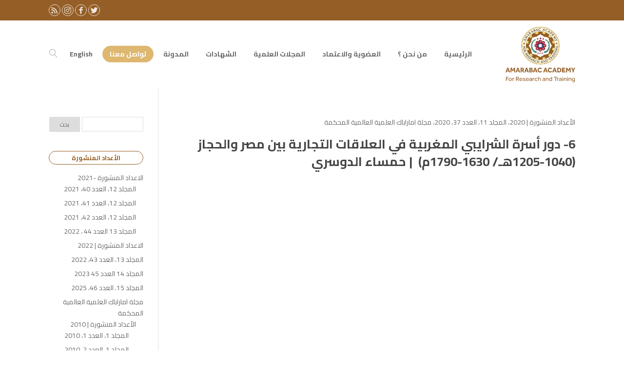

--- FILE ---
content_type: text/html; charset=UTF-8
request_url: https://amarabac.org/6-%D8%AF%D9%88%D8%B1-%D8%A3%D8%B3%D8%B1%D8%A9-%D8%A7%D9%84%D8%B4%D8%B1%D8%A7%D9%8A%D8%A8%D9%8A-%D8%A7%D9%84%D9%85%D8%BA%D8%B1%D8%A8%D9%8A%D8%A9-%D9%81%D9%8A-%D8%A7%D9%84%D8%B9%D9%84%D8%A7%D9%82%D8%A7/
body_size: 16579
content:
<!DOCTYPE html>
<!--[if IE 6]>
<html id="ie6" dir="rtl" lang="ar">
<![endif]-->
<!--[if IE 7]>
<html id="ie7" dir="rtl" lang="ar">
<![endif]-->
<!--[if IE 8]>
<html id="ie8" dir="rtl" lang="ar">
<![endif]-->
<!--[if !(IE 6) | !(IE 7) | !(IE 8)  ]><!-->
<html dir="rtl" lang="ar">
<!--<![endif]-->
<head>
	<meta charset="UTF-8" />	
	<link rel="pingback" href="https://amarabac.org/xmlrpc.php" />
	<!--[if lt IE 9]>
	<script src="https://amarabac.org/wp-content/themes/mharty/js/html5.min.js" type="text/javascript"></script>
	<![endif]-->
	<script type="text/javascript"> document.documentElement.className = 'js';</script>
	<title>6- دور أسرة الشرايبي المغربية في العلاقات التجارية بين مصر والحجاز (1040-1205هـ/ 1630-1790م)  | حمساء الدوسري &#8211; أكاديمية أماراباك</title>
<meta name='robots' content='max-image-preview:large' />
<meta http-equiv="X-UA-Compatible" content="IE=edge"><meta name="viewport" content="width=device-width, initial-scale=1.0, maximum-scale=1.0, user-scalable=0" /><meta property="og:site_name" content="أكاديمية أماراباك"/><meta property="og:url" content="https://amarabac.org/6-%d8%af%d9%88%d8%b1-%d8%a3%d8%b3%d8%b1%d8%a9-%d8%a7%d9%84%d8%b4%d8%b1%d8%a7%d9%8a%d8%a8%d9%8a-%d8%a7%d9%84%d9%85%d8%ba%d8%b1%d8%a8%d9%8a%d8%a9-%d9%81%d9%8a-%d8%a7%d9%84%d8%b9%d9%84%d8%a7%d9%82%d8%a7/"/><meta property="og:locale" content="ar" /><meta name="twitter:card" content="summary_large_image"><meta name="twitter:site" content="https://twitter.com/amarabacacademy/"><meta property="og:title" content="6- دور أسرة الشرايبي المغربية في العلاقات التجارية بين مصر والحجاز (1040-1205هـ/ 1630-1790م)  | حمساء الدوسري"/><meta property="og:type" content="article"/><meta name="twitter:title" content="6- دور أسرة الشرايبي المغربية في العلاقات التجارية بين مصر والحجاز (1040-1205هـ/ 1630-1790م)  | حمساء الدوسري"><meta property="og:image" content="https://amarabac.org/wp-content/uploads/2020/06/AMARABAC-Logo.png"/><meta name="twitter:image" content="https://amarabac.org/wp-content/uploads/2020/06/AMARABAC-Logo.png"><meta property="og:image:alt" content="أكاديمية أماراباك"/><link rel='dns-prefetch' href='//fonts.googleapis.com' />
<link rel='dns-prefetch' href='//s.w.org' />
<link rel="alternate" type="application/rss+xml" title="أكاديمية أماراباك &laquo; الخلاصة" href="https://amarabac.org/feed/" />
<link rel="alternate" type="application/rss+xml" title="أكاديمية أماراباك &laquo; خلاصة التعليقات" href="https://amarabac.org/comments/feed/" />
<link rel="alternate" type="application/rss+xml" title="أكاديمية أماراباك &laquo; 6- دور أسرة الشرايبي المغربية في العلاقات التجارية بين مصر والحجاز (1040-1205هـ/ 1630-1790م)  | حمساء الدوسري خلاصة التعليقات" href="https://amarabac.org/6-%d8%af%d9%88%d8%b1-%d8%a3%d8%b3%d8%b1%d8%a9-%d8%a7%d9%84%d8%b4%d8%b1%d8%a7%d9%8a%d8%a8%d9%8a-%d8%a7%d9%84%d9%85%d8%ba%d8%b1%d8%a8%d9%8a%d8%a9-%d9%81%d9%8a-%d8%a7%d9%84%d8%b9%d9%84%d8%a7%d9%82%d8%a7/feed/" />
<script type="text/javascript">
window._wpemojiSettings = {"baseUrl":"https:\/\/s.w.org\/images\/core\/emoji\/13.1.0\/72x72\/","ext":".png","svgUrl":"https:\/\/s.w.org\/images\/core\/emoji\/13.1.0\/svg\/","svgExt":".svg","source":{"concatemoji":"https:\/\/amarabac.org\/wp-includes\/js\/wp-emoji-release.min.js?ver=5.9.12"}};
/*! This file is auto-generated */
!function(e,a,t){var n,r,o,i=a.createElement("canvas"),p=i.getContext&&i.getContext("2d");function s(e,t){var a=String.fromCharCode;p.clearRect(0,0,i.width,i.height),p.fillText(a.apply(this,e),0,0);e=i.toDataURL();return p.clearRect(0,0,i.width,i.height),p.fillText(a.apply(this,t),0,0),e===i.toDataURL()}function c(e){var t=a.createElement("script");t.src=e,t.defer=t.type="text/javascript",a.getElementsByTagName("head")[0].appendChild(t)}for(o=Array("flag","emoji"),t.supports={everything:!0,everythingExceptFlag:!0},r=0;r<o.length;r++)t.supports[o[r]]=function(e){if(!p||!p.fillText)return!1;switch(p.textBaseline="top",p.font="600 32px Arial",e){case"flag":return s([127987,65039,8205,9895,65039],[127987,65039,8203,9895,65039])?!1:!s([55356,56826,55356,56819],[55356,56826,8203,55356,56819])&&!s([55356,57332,56128,56423,56128,56418,56128,56421,56128,56430,56128,56423,56128,56447],[55356,57332,8203,56128,56423,8203,56128,56418,8203,56128,56421,8203,56128,56430,8203,56128,56423,8203,56128,56447]);case"emoji":return!s([10084,65039,8205,55357,56613],[10084,65039,8203,55357,56613])}return!1}(o[r]),t.supports.everything=t.supports.everything&&t.supports[o[r]],"flag"!==o[r]&&(t.supports.everythingExceptFlag=t.supports.everythingExceptFlag&&t.supports[o[r]]);t.supports.everythingExceptFlag=t.supports.everythingExceptFlag&&!t.supports.flag,t.DOMReady=!1,t.readyCallback=function(){t.DOMReady=!0},t.supports.everything||(n=function(){t.readyCallback()},a.addEventListener?(a.addEventListener("DOMContentLoaded",n,!1),e.addEventListener("load",n,!1)):(e.attachEvent("onload",n),a.attachEvent("onreadystatechange",function(){"complete"===a.readyState&&t.readyCallback()})),(n=t.source||{}).concatemoji?c(n.concatemoji):n.wpemoji&&n.twemoji&&(c(n.twemoji),c(n.wpemoji)))}(window,document,window._wpemojiSettings);
</script>
<meta name="generator" content="Mharty 6.2.2"/><style type="text/css">
img.wp-smiley,
img.emoji {
	display: inline !important;
	border: none !important;
	box-shadow: none !important;
	height: 1em !important;
	width: 1em !important;
	margin: 0 0.07em !important;
	vertical-align: -0.1em !important;
	background: none !important;
	padding: 0 !important;
}
</style>
	<link rel='stylesheet' id='embed-pdf-viewer-css'  href='https://amarabac.org/wp-content/plugins/embed-pdf-viewer/css/embed-pdf-viewer.css?ver=5.9.12' type='text/css' media='screen' />
<link rel='stylesheet' id='dashicons-css'  href='https://amarabac.org/wp-includes/css/dashicons.min.css?ver=5.9.12' type='text/css' media='all' />
<link rel='stylesheet' id='menu-icons-extra-css'  href='https://amarabac.org/wp-content/plugins/menu-icons/css/extra.min.css?ver=0.13.9' type='text/css' media='all' />
<link rel='stylesheet' id='wp-block-library-rtl-css'  href='https://amarabac.org/wp-includes/css/dist/block-library/style-rtl.min.css?ver=5.9.12' type='text/css' media='all' />
<style id='joinchat-button-style-inline-css' type='text/css'>
.wp-block-joinchat-button{border:none!important;text-align:center}.wp-block-joinchat-button figure{display:table;margin:0 auto;padding:0}.wp-block-joinchat-button figcaption{font:normal normal 400 .6em/2em var(--wp--preset--font-family--system-font,sans-serif);margin:0;padding:0}.wp-block-joinchat-button .joinchat-button__qr{background-color:#fff;border:6px solid #25d366;border-radius:30px;box-sizing:content-box;display:block;height:200px;margin:auto;overflow:hidden;padding:10px;width:200px}.wp-block-joinchat-button .joinchat-button__qr canvas,.wp-block-joinchat-button .joinchat-button__qr img{display:block;margin:auto}.wp-block-joinchat-button .joinchat-button__link{align-items:center;background-color:#25d366;border:6px solid #25d366;border-radius:30px;display:inline-flex;flex-flow:row nowrap;justify-content:center;line-height:1.25em;margin:0 auto;text-decoration:none}.wp-block-joinchat-button .joinchat-button__link:before{background:transparent var(--joinchat-ico) no-repeat center;background-size:100%;content:"";display:block;height:1.5em;margin:-.75em .75em -.75em 0;width:1.5em}.wp-block-joinchat-button figure+.joinchat-button__link{margin-top:10px}@media (orientation:landscape)and (min-height:481px),(orientation:portrait)and (min-width:481px){.wp-block-joinchat-button.joinchat-button--qr-only figure+.joinchat-button__link{display:none}}@media (max-width:480px),(orientation:landscape)and (max-height:480px){.wp-block-joinchat-button figure{display:none}}

</style>
<style id='global-styles-inline-css' type='text/css'>
body{--wp--preset--color--black: #000000;--wp--preset--color--cyan-bluish-gray: #abb8c3;--wp--preset--color--white: #ffffff;--wp--preset--color--pale-pink: #f78da7;--wp--preset--color--vivid-red: #cf2e2e;--wp--preset--color--luminous-vivid-orange: #ff6900;--wp--preset--color--luminous-vivid-amber: #fcb900;--wp--preset--color--light-green-cyan: #7bdcb5;--wp--preset--color--vivid-green-cyan: #00d084;--wp--preset--color--pale-cyan-blue: #8ed1fc;--wp--preset--color--vivid-cyan-blue: #0693e3;--wp--preset--color--vivid-purple: #9b51e0;--wp--preset--gradient--vivid-cyan-blue-to-vivid-purple: linear-gradient(135deg,rgba(6,147,227,1) 0%,rgb(155,81,224) 100%);--wp--preset--gradient--light-green-cyan-to-vivid-green-cyan: linear-gradient(135deg,rgb(122,220,180) 0%,rgb(0,208,130) 100%);--wp--preset--gradient--luminous-vivid-amber-to-luminous-vivid-orange: linear-gradient(135deg,rgba(252,185,0,1) 0%,rgba(255,105,0,1) 100%);--wp--preset--gradient--luminous-vivid-orange-to-vivid-red: linear-gradient(135deg,rgba(255,105,0,1) 0%,rgb(207,46,46) 100%);--wp--preset--gradient--very-light-gray-to-cyan-bluish-gray: linear-gradient(135deg,rgb(238,238,238) 0%,rgb(169,184,195) 100%);--wp--preset--gradient--cool-to-warm-spectrum: linear-gradient(135deg,rgb(74,234,220) 0%,rgb(151,120,209) 20%,rgb(207,42,186) 40%,rgb(238,44,130) 60%,rgb(251,105,98) 80%,rgb(254,248,76) 100%);--wp--preset--gradient--blush-light-purple: linear-gradient(135deg,rgb(255,206,236) 0%,rgb(152,150,240) 100%);--wp--preset--gradient--blush-bordeaux: linear-gradient(135deg,rgb(254,205,165) 0%,rgb(254,45,45) 50%,rgb(107,0,62) 100%);--wp--preset--gradient--luminous-dusk: linear-gradient(135deg,rgb(255,203,112) 0%,rgb(199,81,192) 50%,rgb(65,88,208) 100%);--wp--preset--gradient--pale-ocean: linear-gradient(135deg,rgb(255,245,203) 0%,rgb(182,227,212) 50%,rgb(51,167,181) 100%);--wp--preset--gradient--electric-grass: linear-gradient(135deg,rgb(202,248,128) 0%,rgb(113,206,126) 100%);--wp--preset--gradient--midnight: linear-gradient(135deg,rgb(2,3,129) 0%,rgb(40,116,252) 100%);--wp--preset--duotone--dark-grayscale: url('#wp-duotone-dark-grayscale');--wp--preset--duotone--grayscale: url('#wp-duotone-grayscale');--wp--preset--duotone--purple-yellow: url('#wp-duotone-purple-yellow');--wp--preset--duotone--blue-red: url('#wp-duotone-blue-red');--wp--preset--duotone--midnight: url('#wp-duotone-midnight');--wp--preset--duotone--magenta-yellow: url('#wp-duotone-magenta-yellow');--wp--preset--duotone--purple-green: url('#wp-duotone-purple-green');--wp--preset--duotone--blue-orange: url('#wp-duotone-blue-orange');--wp--preset--font-size--small: 13px;--wp--preset--font-size--medium: 20px;--wp--preset--font-size--large: 36px;--wp--preset--font-size--x-large: 42px;}.has-black-color{color: var(--wp--preset--color--black) !important;}.has-cyan-bluish-gray-color{color: var(--wp--preset--color--cyan-bluish-gray) !important;}.has-white-color{color: var(--wp--preset--color--white) !important;}.has-pale-pink-color{color: var(--wp--preset--color--pale-pink) !important;}.has-vivid-red-color{color: var(--wp--preset--color--vivid-red) !important;}.has-luminous-vivid-orange-color{color: var(--wp--preset--color--luminous-vivid-orange) !important;}.has-luminous-vivid-amber-color{color: var(--wp--preset--color--luminous-vivid-amber) !important;}.has-light-green-cyan-color{color: var(--wp--preset--color--light-green-cyan) !important;}.has-vivid-green-cyan-color{color: var(--wp--preset--color--vivid-green-cyan) !important;}.has-pale-cyan-blue-color{color: var(--wp--preset--color--pale-cyan-blue) !important;}.has-vivid-cyan-blue-color{color: var(--wp--preset--color--vivid-cyan-blue) !important;}.has-vivid-purple-color{color: var(--wp--preset--color--vivid-purple) !important;}.has-black-background-color{background-color: var(--wp--preset--color--black) !important;}.has-cyan-bluish-gray-background-color{background-color: var(--wp--preset--color--cyan-bluish-gray) !important;}.has-white-background-color{background-color: var(--wp--preset--color--white) !important;}.has-pale-pink-background-color{background-color: var(--wp--preset--color--pale-pink) !important;}.has-vivid-red-background-color{background-color: var(--wp--preset--color--vivid-red) !important;}.has-luminous-vivid-orange-background-color{background-color: var(--wp--preset--color--luminous-vivid-orange) !important;}.has-luminous-vivid-amber-background-color{background-color: var(--wp--preset--color--luminous-vivid-amber) !important;}.has-light-green-cyan-background-color{background-color: var(--wp--preset--color--light-green-cyan) !important;}.has-vivid-green-cyan-background-color{background-color: var(--wp--preset--color--vivid-green-cyan) !important;}.has-pale-cyan-blue-background-color{background-color: var(--wp--preset--color--pale-cyan-blue) !important;}.has-vivid-cyan-blue-background-color{background-color: var(--wp--preset--color--vivid-cyan-blue) !important;}.has-vivid-purple-background-color{background-color: var(--wp--preset--color--vivid-purple) !important;}.has-black-border-color{border-color: var(--wp--preset--color--black) !important;}.has-cyan-bluish-gray-border-color{border-color: var(--wp--preset--color--cyan-bluish-gray) !important;}.has-white-border-color{border-color: var(--wp--preset--color--white) !important;}.has-pale-pink-border-color{border-color: var(--wp--preset--color--pale-pink) !important;}.has-vivid-red-border-color{border-color: var(--wp--preset--color--vivid-red) !important;}.has-luminous-vivid-orange-border-color{border-color: var(--wp--preset--color--luminous-vivid-orange) !important;}.has-luminous-vivid-amber-border-color{border-color: var(--wp--preset--color--luminous-vivid-amber) !important;}.has-light-green-cyan-border-color{border-color: var(--wp--preset--color--light-green-cyan) !important;}.has-vivid-green-cyan-border-color{border-color: var(--wp--preset--color--vivid-green-cyan) !important;}.has-pale-cyan-blue-border-color{border-color: var(--wp--preset--color--pale-cyan-blue) !important;}.has-vivid-cyan-blue-border-color{border-color: var(--wp--preset--color--vivid-cyan-blue) !important;}.has-vivid-purple-border-color{border-color: var(--wp--preset--color--vivid-purple) !important;}.has-vivid-cyan-blue-to-vivid-purple-gradient-background{background: var(--wp--preset--gradient--vivid-cyan-blue-to-vivid-purple) !important;}.has-light-green-cyan-to-vivid-green-cyan-gradient-background{background: var(--wp--preset--gradient--light-green-cyan-to-vivid-green-cyan) !important;}.has-luminous-vivid-amber-to-luminous-vivid-orange-gradient-background{background: var(--wp--preset--gradient--luminous-vivid-amber-to-luminous-vivid-orange) !important;}.has-luminous-vivid-orange-to-vivid-red-gradient-background{background: var(--wp--preset--gradient--luminous-vivid-orange-to-vivid-red) !important;}.has-very-light-gray-to-cyan-bluish-gray-gradient-background{background: var(--wp--preset--gradient--very-light-gray-to-cyan-bluish-gray) !important;}.has-cool-to-warm-spectrum-gradient-background{background: var(--wp--preset--gradient--cool-to-warm-spectrum) !important;}.has-blush-light-purple-gradient-background{background: var(--wp--preset--gradient--blush-light-purple) !important;}.has-blush-bordeaux-gradient-background{background: var(--wp--preset--gradient--blush-bordeaux) !important;}.has-luminous-dusk-gradient-background{background: var(--wp--preset--gradient--luminous-dusk) !important;}.has-pale-ocean-gradient-background{background: var(--wp--preset--gradient--pale-ocean) !important;}.has-electric-grass-gradient-background{background: var(--wp--preset--gradient--electric-grass) !important;}.has-midnight-gradient-background{background: var(--wp--preset--gradient--midnight) !important;}.has-small-font-size{font-size: var(--wp--preset--font-size--small) !important;}.has-medium-font-size{font-size: var(--wp--preset--font-size--medium) !important;}.has-large-font-size{font-size: var(--wp--preset--font-size--large) !important;}.has-x-large-font-size{font-size: var(--wp--preset--font-size--x-large) !important;}
</style>
<link rel='stylesheet' id='printomatic-css-css'  href='https://amarabac.org/wp-content/plugins/print-o-matic/css/style.css?ver=1.2' type='text/css' media='all' />
<link rel='stylesheet' id='searchandfilter-css'  href='https://amarabac.org/wp-content/plugins/search-filter/style.css?ver=1' type='text/css' media='all' />
<link rel='stylesheet' id='bodhi-svgs-attachment-css'  href='https://amarabac.org/wp-content/plugins/svg-support/css/svgs-attachment.css?ver=5.9.12' type='text/css' media='all' />
<link rel='stylesheet' id='mh-gf-cairo-css'  href='https://fonts.googleapis.com/css?family=Cairo:400,700&#038;display=swap&#038;subset=arabic' type='text/css' media='all' />
<link rel='stylesheet' id='mharty-style-css'  href='https://amarabac.org/wp-content/themes/mharty/css/style.css?ver=6.2.2' type='text/css' media='all' />
<link rel='stylesheet' id='joinchat-css'  href='https://amarabac.org/wp-content/plugins/creame-whatsapp-me/public/css/joinchat.min.css?ver=5.0.17' type='text/css' media='all' />
<link rel='stylesheet' id='mh_author_page_cover-css'  href='https://amarabac.org/wp-content/plugins/mh-author-page-cover/assets/css/style.css?ver=2.0.0' type='text/css' media='all' />
<link rel='stylesheet' id='mh-loveit-css-css'  href='https://amarabac.org/wp-content/plugins/mh-loveit/assets/css/style.css?ver=3.0.0' type='text/css' media='all' />
<link rel='stylesheet' id='mh-magazine-css-css'  href='https://amarabac.org/wp-content/plugins/mh-magazine/assets/css/style.css?ver=4.0.0' type='text/css' media='all' />
<link rel='stylesheet' id='mh-reviews-style-css'  href='https://amarabac.org/wp-content/plugins/mh-reviews/assets/css/style.css?ver=2.0.0' type='text/css' media='all' />
<link rel='stylesheet' id='mhsc_shortcodes-css'  href='https://amarabac.org/wp-content/plugins/mh-shortcodes//css/mhsc_shortcodes.css' type='text/css' media='all' />
<!--n2css--><script type='text/javascript' src='https://amarabac.org/wp-content/plugins/svg-support/vendor/DOMPurify/DOMPurify.min.js?ver=1.0.1' id='bodhi-dompurify-library-js'></script>
<script type='text/javascript' src='https://amarabac.org/wp-includes/js/jquery/jquery.min.js?ver=3.6.0' id='jquery-core-js'></script>
<script type='text/javascript' src='https://amarabac.org/wp-includes/js/jquery/jquery-migrate.min.js?ver=3.3.2' id='jquery-migrate-js'></script>
<script type='text/javascript' src='https://amarabac.org/wp-content/plugins/svg-support/js/min/svgs-inline-min.js?ver=1.0.1' id='bodhi_svg_inline-js'></script>
<script type='text/javascript' id='bodhi_svg_inline-js-after'>
cssTarget="img.style-svg";ForceInlineSVGActive="false";frontSanitizationEnabled="on";
</script>
<link rel="https://api.w.org/" href="https://amarabac.org/wp-json/" /><link rel="alternate" type="application/json" href="https://amarabac.org/wp-json/wp/v2/posts/1706" /><link rel="EditURI" type="application/rsd+xml" title="RSD" href="https://amarabac.org/xmlrpc.php?rsd" />
<link rel="wlwmanifest" type="application/wlwmanifest+xml" href="https://amarabac.org/wp-includes/wlwmanifest.xml" /> 
<meta name="generator" content="WordPress 5.9.12" />
<link rel="canonical" href="https://amarabac.org/6-%d8%af%d9%88%d8%b1-%d8%a3%d8%b3%d8%b1%d8%a9-%d8%a7%d9%84%d8%b4%d8%b1%d8%a7%d9%8a%d8%a8%d9%8a-%d8%a7%d9%84%d9%85%d8%ba%d8%b1%d8%a8%d9%8a%d8%a9-%d9%81%d9%8a-%d8%a7%d9%84%d8%b9%d9%84%d8%a7%d9%82%d8%a7/" />
<link rel='shortlink' href='https://amarabac.org/?p=1706' />
<link rel="alternate" type="application/json+oembed" href="https://amarabac.org/wp-json/oembed/1.0/embed?url=https%3A%2F%2Famarabac.org%2F6-%25d8%25af%25d9%2588%25d8%25b1-%25d8%25a3%25d8%25b3%25d8%25b1%25d8%25a9-%25d8%25a7%25d9%2584%25d8%25b4%25d8%25b1%25d8%25a7%25d9%258a%25d8%25a8%25d9%258a-%25d8%25a7%25d9%2584%25d9%2585%25d8%25ba%25d8%25b1%25d8%25a8%25d9%258a%25d8%25a9-%25d9%2581%25d9%258a-%25d8%25a7%25d9%2584%25d8%25b9%25d9%2584%25d8%25a7%25d9%2582%25d8%25a7%2F" />
<link rel="alternate" type="text/xml+oembed" href="https://amarabac.org/wp-json/oembed/1.0/embed?url=https%3A%2F%2Famarabac.org%2F6-%25d8%25af%25d9%2588%25d8%25b1-%25d8%25a3%25d8%25b3%25d8%25b1%25d8%25a9-%25d8%25a7%25d9%2584%25d8%25b4%25d8%25b1%25d8%25a7%25d9%258a%25d8%25a8%25d9%258a-%25d8%25a7%25d9%2584%25d9%2585%25d8%25ba%25d8%25b1%25d8%25a8%25d9%258a%25d8%25a9-%25d9%2581%25d9%258a-%25d8%25a7%25d9%2584%25d8%25b9%25d9%2584%25d8%25a7%25d9%2582%25d8%25a7%2F&#038;format=xml" />
	<style type="text/css">
		.cf-search {
		    width: 700px;
		    margin: 50px auto !important;
		    background: #f7f8fd;
		    border: 3px solid #eceefb;
		    padding: 30px;
		    border-radius: 10px;
		}
		.cf-search form {
		    display: inline-flex;
    		width: 100%;
		}
		.cf-field {
			display: inline-block !important;
		    border: 1px solid #000 !important;
		    margin-bottom: 0px !important;
		    width: 90%;
		    padding-left: 16px;
		    height: 47px;
		}
		.cf-btn {
			display: inline-block;
			border: none;
		    height: 47px !important;
		    width: 200px;
		    background: #000 !important;
		    color: #fff !important;
	        min-height: 47px;
    		border-radius: 0 !important;
		}
		.success {
			color: #155724;
		    background-color: #d4edda;
		    position: relative;
		    padding: .75rem 1.25rem;
		    margin-bottom: 1rem;
		    border: 1px solid #c3e6cb;
		    border-radius: .25rem;
		}
		.danger {
		    color: #721c24;
		    background-color: #f8d7da;
	        position: relative;
		    padding: .75rem 1.25rem;
		    margin-bottom: 1rem;
		    border: 1px solid #f5c6cb;
		    border-radius: .25rem;
		}

		@media screen and ( max-width: 768px ){
			.cf-search{ width: 90%; }
		}
		@media screen and ( max-width: 480px ){
			.cf-search form { display: initial; }
			.cf-field, .cf-btn {
				display: block !important;
				width: 100%;
			}
		}
	</style>

<style>
.printomatic {
    margin: 0 auto;
}


</style>
		<script>
			document.documentElement.className = document.documentElement.className.replace( 'no-js', 'js' );
		</script>
				<style>
			.no-js img.lazyload { display: none; }
			figure.wp-block-image img.lazyloading { min-width: 150px; }
							.lazyload, .lazyloading { opacity: 0; }
				.lazyloaded {
					opacity: 1;
					transition: opacity 400ms;
					transition-delay: 0ms;
				}
					</style>
		<style class="mh_reviews_custmoizer_css" type="text/css">
.mh_reviews_overall_percent .mh-reviews-meta .mh-reviews-meta-score-content {background-color:#f4c500; color:#ffffff;}
.mh-reviews-meta .mh-reviews-meta-score-bg{ background-color: rgba(244, 197, 0, 0.2);}
.mh-reviews-meta .mh-reviews-meta-score-star, .mh-reviews-meta .mh-reviews-star-rating{ color:#f4c500;}
.mh-reviews-meta .mh-reviews-meta-score{color:#ffffff;}
.mh-reviews-star-rating, .mh-reviews-star-rating, .mh-reviews-meta-score-star{ color: #f4c500; }
.mh-review-features .mh-score-bar {background-color:#f4c500; color:#ffffff;}
.mh-review-features .mh-score-bar-bg{ background-color: rgba(244, 197, 0, 0.2);}
.mh-reviews-box{ background-color:#f8f8f8; color:#444444;}
</style><style class="mh_custmoizer_css" type="text/css">
a,
.nav-single a,
.product_meta a{
    color: #945e26;
}

body {
    color: #666666;
}

h1,
h2,
h3,
h4,
h5,
h6 {
    color: #444444;
}

.mhc_blurb a .mhc_blurb_content p {
    color: #666666;
}

.mhc_widget a {
    color: #666666!important;
}

.widgettitle {
    color: #945e26;
}

.mh_widget_title_style_line .widgettitle,
.mh_widget_title_style_border .widgettitle,
.mh_widget_title_style_smallborder .widgettitle {
    border-color: #945e26;
}

.mh_widget_title_style_box .widgettitle,
.mh_widget_title_style_arrow .widgettitle {
    background-color: #444444;
}

.mh_widget_title_style_arrow .widgettitle:after {
    border-top-color: #444444;
}

body {
	background-color: }
	.mh_logo {
		float: right;
	}
	
.mhc_counter_amount,
.mhc_pricing_default .mhc_featured_table .mhc_pricing_heading,
.mh_quote_content,
.mh_link_content,
.mh_audio_content {
    background-color: #deb770;
}


#main-header,
#main-header .nav li ul,
.mh-search-form {
    background-color: #ffffff;
}

#main-header .nav li ul,
.mh-search-form {
    background-color: #deb770;
}

#top-header,
#mh-secondary-nav li ul,
#mh-secondary-nav li.mega-menu ul,
#mh-secondary-nav li.no-mega-menu ul {
    background-color: #945e26;
}
.mh-app-nav {
	background-color: #945e26;
}
#top-menu > li.mhc-menu-highlight,
.fullwidth-menu > li.mhc-menu-highlight,
#top-menu li > .sub-menu li.mhc-menu-highlight > a,
.fullwidth-menu li > .sub-menu li.mhc-menu-highlight > a,
#mh-secondary-nav > li.mhc-menu-highlight,
#mh-secondary-nav li > .sub-menu li.mhc-menu-highlight > a,
.app-menu li.mhc-menu-highlight > a,
#top-menu > li.current-menu-ancestor.mhc-menu-highlight,
#top-menu > li.current-menu-item.mhc-menu-highlight,
.bottom-nav > li.mhc-menu-highlight{
    background-color: #deb770!important;
}
#top-menu > li.mhc-menu-highlight > a,
.fullwidth-menu > li.mhc-menu-highlight > a,
#top-menu li > .sub-menu li.mhc-menu-highlight > a,
.fullwidth-menu li > .sub-menu li.mhc-menu-highlight > a,
#mh-secondary-nav > li.mhc-menu-highlight > a,
#mh-secondary-nav li > .sub-menu li.mhc-menu-highlight > a,
.app-menu li.mhc-menu-highlight > a,
.bottom-nav > li.mhc-menu-highlight > a{
    color: #ffffff!important;
}
.woocommerce a.button.alt,
.woocommerce-page a.button.alt,
.woocommerce button.button.alt,
.woocommerce-page button.button.alt,
.woocommerce input.button.alt,
.woocommerce-page input.button.alt,
.woocommerce #respond input#submit.alt,
.woocommerce-page #respond input#submit.alt,
.woocommerce #content input.button.alt,
.woocommerce-page #content input.button.alt,
.woocommerce a.button,
.woocommerce-page a.button,
.woocommerce button.button,
.woocommerce-page button.button,
.woocommerce input.button,
.woocommerce-page input.button,
.woocommerce #respond input#submit,
.woocommerce-page #respond input#submit,
.woocommerce #content input.button,
.woocommerce-page #content input.button,
.woocommerce-message,
.woocommerce-error,
.woocommerce-info,
.mhc_filterable_portfolio .mhc_portfolio_filters li a span,
.mhc_button_solid,
.mhc_wpcf7_solid .wpcf7-form input[type="submit"],
.mh-tags .tag-links a,
.bbp-topic-tags a,
.nav li a em,
.menu li a em,
.mh_adjust_bg {
    background: #deb770!important;
}
.mh-social-accent-color.mh-social-solid-color li,
.woocommerce .widget_price_filter .ui-slider .ui-slider-range,
.woocommerce .widget_price_filter .ui-slider .ui-slider-handle {
    background-color: #deb770;
}

.comment-reply-link,
#cancel-comment-reply-link,
.form-submit input,
.mhc_pricing_default .mhc_sum,
.mhc_pricing li a,
.mhc_pricing_default .mhc_pricing_table_button.mhc_button_transparent,
.entry-summary p.price ins,
.woocommerce div.product span.price,
.woocommerce-page div.product span.price,
.woocommerce #content div.product span.price,
.woocommerce-page #content div.product span.price,
.woocommerce div.product p.price,
.woocommerce-page div.product p.price,
.woocommerce #content div.product p.price,
.woocommerce-page #content div.product p.price,
.mh-loveit-container .mh-loveit.loved.mh_share_accent .icon-icon_heart,
.mh_password_protected_form .mh_submit_button,
.bbp-submit-wrapper button.button,
#main-header .header-name,
.mh_widget_info_inner p i,
button.mhc_search_bar_submit i,
.mh-social-accent-color li a,
.woocommerce-account .woocommerce-MyAccount-navigation ul li.is-active a:before,
.search-form-button-icon{
    color: #deb770!important;
}

.woocommerce .star-rating span:before,
.woocommerce-page .star-rating span:before,
.mhc_widget li a:hover,
.mhc_bg_layout_light .mhc_promo_button.mhc_transify,
.mhc_bg_layout_light .mhc_more_button,
.mhc_filterable_portfolio .mhc_portfolio_filters li a.active,
.mhc_filterable_portfolio .mhc_portofolio_pagination ul li a.active,
.mhc_gallery .mhc_gallery_pagination ul li a.active,
.wp-pagenavi span.current,
.wp-pagenavi a:hover,
.mhc_contact_submit.mhc_button_transparent,
.mhc_wpcf7_transparent .wpcf7-form input[type="submit"],
.mhc_bg_layout_light .mhc_newsletter_button,
.mhc_bg_layout_light .mhc_mailpoet_form .wysija-submit,
.bbp-topics-front ul.super-sticky:after,
.bbp-topics ul.super-sticky:after,
.bbp-topics ul.sticky:after,
.bbp-forum-content ul.sticky:after {
    color: #deb770!important;
}

blockquote,
.footer-widget li:before,
.mhc_pricing_default .mhc_pricing li:before,
.mhc_button_solid,
.mhc_wpcf7_solid .wpcf7-form input[type="submit"],
.mh_password_protected_form .mh_submit_button,
#bbpress-forums .bbp-forums-list,
.bbp-topics-front ul.super-sticky,
#bbpress-forums li.bbp-body ul.topic.super-sticky,
#bbpress-forums li.bbp-body ul.topic.sticky,
.bbp-forum-content ul.sticky,
.mhc_pricing_neon .mhc_featured_table,
.mh-social-accent-color li,
.mhc_contact_submit_message,
nav.woocommerce-MyAccount-navigation ul li.is-active,
nav.woocommerce-MyAccount-navigation ul li:not(.is-active):hover{
    border-color: #deb770;
}

#bbpress-forums .hentry div.bbp-reply-content:before,
#bbpress-forums .hentry div.bbp-topic-content:before {
    border-right-color: #deb770;
}

.rtl #bbpress-forums .hentry div.bbp-reply-content:before,
.rtl #bbpress-forums .hentry div.bbp-topic-content:before {
    border-left-color: #deb770;
    border-right-color: transparent;
}

#main-footer {
    background-color: #383838;
}

#footer-bottom {
    background-color: #082144;
}

.footer-widget {
    color: #ffffff;
}

.footer-widget a,
.bottom-nav a,
#footer-widgets .footer-widget li a {
    color: #ffffff!important;
}

.footer-widget h4.title {
    color: #945e26;
}

.mh_widget_title_style_line .footer-widget h4.title,
.mh_widget_title_style_border .footer-widget h4.title,
.mh_widget_title_style_smallborder .footer-widget h4.title {
    border-color: #945e26;
}

.mh_widget_title_style_box .footer-widget h4.title,
.mh_widget_title_style_arrow .footer-widget h4.title {
    background-color: #ffffff;
}

.mh_widget_title_style_arrow .footer-widget h4.title::after {
    border-top-color: #ffffff;
}

#footer-info {
    color: #fff9f9;
}

#footer-info a {
    color: #747474;
}

#top-menu a,
#main-header .header-tagline {
    color: ;
}

#mh-top-navigation .mh_search_icon,
#mh-top-navigation .mh-cart-icon,
#mh-top-navigation .mh-cart-count{
    color: rgba(0, 0, 0, 0.4)!important;
}

.mh-top-navigation-icons > .mobile-menu-trigger-icon .hamburger-inner,
.mh-top-navigation-icons > .mobile-menu-trigger-icon .hamburger-inner:after,
.mh-top-navigation-icons > .mobile-menu-trigger-icon .hamburger-inner:before {
    background-color: rgba(0, 0, 0, 0.4)!important;
}

#top-menu > li.current-menu-ancestor > a,
#top-menu > li.current-menu-item > a,
.mh_nav_text_color_light #top-menu li.current-menu-ancestor > a,
.mh_nav_text_color_light .mh_nav_text_color_light #top-menu li.current-menu-item > a {
    color: #ffffff;
}

#top-menu > li.current-menu-ancestor,
#top-menu > li.current-menu-item {
	background-color: #945e26!important;
}
   #logo {
	max-height: 140px;
}

.mh_logo {
	line-height: 140px;
	height: 140px;
}

.mh_logo img,
.mh-fixed-header #logo {
	padding: 0;
}

#top-menu > li > a,
#top-menu .menu-item-has-children > a:first-child:after,
#top-menu > li > a .mhc-menu-item-link-head,
#mh_top_search,
.mh-top-navigation-icons > .mobile-menu-trigger-icon,
#mh-top-navigation .mh_cart_wrapper{
	line-height: 34px;
}

#top-menu > li,
#mh-top-navigation .mh_cart_wrapper,
#mh_top_search,
.mh-top-navigation-icons > .mobile-menu-trigger-icon{
	margin-top: 53px;
	margin-bottom: 53px;
}

.mh-fixed-header #top-menu > li,
.mh-fixed-header #mh-top-navigation .mh_cart_wrapper,
.mh-fixed-header #mh_top_search,
.mh-fixed-header .mh-top-navigation-icons > .mobile-menu-trigger-icon{
	margin-top: 14px;
	margin-bottom: 0;
}

#top-menu li.mega-menu > ul,
.mh-search-form,
.nav li ul {
	top: auto;
}

.mh_header_style_centered #top-menu > li > a,
.mh_header_style_centered #top-menu .menu-item-has-children > a:first-child:after {
	line-height: 34px;
}

.mh_header_style_centered #top-menu ul .menu-item-has-children > a:first-child:after {
	line-height: 25px;
}

.mh_header_style_centered #top-menu li.mega-menu > ul,
.mh_header_style_centered .mh-search-form,
.mh_header_style_centered .nav li ul {
	top: auto;
}

.mh-fixed-header #top-menu > li > a,
.mh-fixed-header #mh-top-navigation .mh_cart_wrapper,
.mh-fixed-header .mh_logo,
.mh-fixed-header #mh_top_search,
.mh-fixed-header .mh-top-navigation-icons > .mobile-menu-trigger-icon,
.mh-fixed-header #top-menu .menu-item-has-children > a:first-child::after,
.mh-fixed-header #top-menu > li > a .mhc-menu-item-link-head {
	line-height: 25px;
}


@media only screen and (max-width: 980px) {
	.mh_fixed_nav.mh_secondary_nav_above #page-container {
		padding-top: 0 !important;
	}
	.mh_fixed_nav.mh_secondary_nav_above #main-header{
		top: 0 !important;
	}
}
.mh-info-email:after {
	content: "\ ";
}
@media only screen and (min-width: 981px) {
	#mh-top-navigation .mobile-menu-trigger-icon,
	.mh_vertical_nav #main-header .mobile-menu-trigger-icon{
		display: none;
	}
}
.mh_share .mh_share_accent li {
    border-color: #deb770;
}
.mh_share .mh_share_accent.mh_share_border li span,
.mh_share .mh_share_accent.mh_share_border li i {
    color: #deb770;
}
.mh_share .mh_share_accent.mh_share_solid li {
    background-color: #deb770;
}
.mh_share .mh_share_accent.mh_share_solid li span,
.mh_share .mh_share_accent.mh_share_solid li i {
    color: #ffffff;
}
#top-menu > li:last-child {
	padding-left: 15px;
}

@media only screen and (min-width: 981px) {
#mh-main-area h1, #mh-main-area h2, #mh-main-area h3, #mh-main-area h4, #mh-main-area h5, #mh-main-area h6 { font-weight: bold; }#top-menu > li > a {
	font-size: 14px;
}
#top-menu li li a,
#main-header .mh-cart-container h2 {
	font-size: 14px;
}

#top-menu li li .mhc-menu-desc,
#main-header .mh-cart-container {
	font-size: 12px;
}
#top-header #mh-info,
#mh-secondary-nav li li a,
#mh-secondary-nav li a,
#top-header .mh-cart-container h2 {
	font-size: 14px;
}

#top-header .mhc-menu-desc,
#top-header .mh-cart-container {
	font-size: 12px;
}
.app-nav {
	font-size: 14px;
}

.app-nav .mhc-menu-desc {
	font-size: 12px;
}
#top-menu a, #top-menu h3, #main-header .mh-cart-container h2 { font-weight: bold; }} /*min-width: 981px*/
@media only screen and (max-width: 980px) {
.app-nav {
	font-size: 14px;
}
.app-nav .mhc-menu-desc {
	font-size: 12px;
}
}/*max-width: 980px*/
/*Customizer Custom CSS*/
.cf-btn {
    display: inline-block;
    border: none;
    height: 54px !important;
    width: 200px;
    background: #000 !important;
    color: #fff !important;
    min-height: 54px;
    border-radius: 0 !important;
}

.cf-search {
width: auto!important;
margin: 0px!important;
padding: 50px!important;
border-radius:10px!important;
}

@media screen and (max-width: 1200px) {
  display: inline-block;
    border: none;
    height: 54px !important;
    width: 200px;
    background: #000 !important;
    color: #fff !important;
    min-height: 54px;
    border-radius: 0 !important;
}



.btlr-10 {
border-top-left-radius: 0px!important;
}

.btrr-10 {
border-top-right-radius: 0px!important;
}

.search-field textarea, input.text, input.title, input[type=text], select {
margin: 0px!important;
margin-left:10px!important;

}



table {
border: 1px solid #ccc;
border-collapse: collapse;
margin: 0;
padding: 0;
width: 100%;
table-layout: fixed;
}

table caption {
font-size: 1.5em;
margin: .5em 0 .75em;
}

table tr {
background-color: #f8f8f8;
border: 1px solid #ddd;
padding: .35em;
}

table th,
table td {
padding: .625em;
text-align: center;
}

table th {
font-size: .85em;
letter-spacing: .1em;
text-transform: uppercase;
}

@media screen and (max-width: 800px) {
table {
border: 0;
}

table caption {
font-size: 1.3em;
}
  
table thead {
border: none;
clip: rect(0 0 0 0);
height: 1px;
margin: -1px;
overflow: hidden;
padding: 0;
position: absolute;
width: 1px;
}
  
table tr {
border-bottom: 3px solid #ddd;
display: block;
margin-bottom: .625em;
}
  
table td {
border-bottom: 1px solid #ddd;
display: block;
font-size: .8em;
text-align: right;
}
  
table td::before {
/*
* aria-label has no advantage, it won't be read inside a table
content: attr(aria-label);
*/
content: attr(data-label);
float: left;
font-weight: bold;
text-transform: uppercase;
}
  
table td:last-child {
border-bottom: 0;
  }
}

.mhc_contact_message {
    margin-left: 10px;
}

.sub-menu {
width: 240px;
border-radius: 10px;
}

body.mh_capsule_corners .mhc_contact p input, body.mh_capsule_corners .mhc_contact p textarea, body.mh_capsule_corners .wpcf7-form p input[type=date], body.mh_capsule_corners .wpcf7-form p input[type=email], body.mh_capsule_corners .wpcf7-form p input[type=number], body.mh_capsule_corners .wpcf7-form p input[type=tel], body.mh_capsule_corners .wpcf7-form p input[type=text], body.mh_capsule_corners .wpcf7-form p input[type=url], body.mh_capsule_corners .wpcf7-form select, body.mh_capsule_corners .wpcf7-form textarea {
border-radius: 30px!important;
}



div#n2-ss-20 .n2-ss-slider-3 {
border-radius: 15px;
}</style><style class="mh_font_css">body, input, textarea, select, .single_add_to_cart_button .button, .mhc_newsletter_form p input, .mfp-close, .mfp-image-holder .mfp-close, .mfp-iframe-holder .mfp-close, .orderby, .widget_search #searchsubmit, .mh-reviews-meta-score { font-family: 'Cairo', Tahoma, Arial, "Times New Roman", serif; }#mh-footer-nav, #mh-footer-nav h3, #footer-bottom { font-family: 'Cairo', Tahoma, Arial, "Times New Roman", serif; }h1, h2, h3, h4, h5, h6, .mhc_pricing_menus_item_title, .mhc_pricing_menus_item_price, .mhc_currency_sign, .mhc_testimonial_author, .mhc_testimonials_slide_author, .mh_quote_content blockquote, span.fn, span.fn a, #main-header .header-tagline, .mh-font-heading, .postnav-title, ul.post_share_footer.mh_share_name_icon li a .post_share_item_title, .header-font-family { font-family: 'Cairo', Tahoma, Arial, "Times New Roman", serif; }#top-menu li .menu-item-link, #top-menu .megamenu-title, #top-menu h3 { font-family: 'Cairo', Tahoma, Arial, "Times New Roman", serif; }#top-header, #top-header h3 { font-family: 'Cairo', Tahoma, Arial, "Times New Roman", serif; }.mh-app-nav, .mh-app-nav h3 { font-family: 'Cairo', Tahoma, Arial, "Times New Roman", serif; }</style><link id="steadysets-css" rel="stylesheet" href="https://amarabac.org/wp-content/plugins/mh-more-icons/assets/css/steadysets.css" type="text/css" media="all" /><link id="fontawesome-css" rel="stylesheet" href="https://amarabac.org/wp-content/plugins/mh-more-icons/assets/css/fontawesome.css" type="text/css" media="all" /><link id="lineicons-css" rel="stylesheet" href="https://amarabac.org/wp-content/plugins/mh-more-icons/assets/css/lineicons.css" type="text/css" media="all" /><link id="etline-css" rel="stylesheet" href="https://amarabac.org/wp-content/plugins/mh-more-icons/assets/css/etline.css" type="text/css" media="all" /><link id="icomoon-css" rel="stylesheet" href="https://amarabac.org/wp-content/plugins/mh-more-icons/assets/css/icomoon.css" type="text/css" media="all" /><link id="linearicons-css" rel="stylesheet" href="https://amarabac.org/wp-content/plugins/mh-more-icons/assets/css/linearicons.css" type="text/css" media="all" /><link rel="icon" href="https://amarabac.org/wp-content/uploads/2020/06/cropped-ACTD-logo-small-32x32.png" sizes="32x32" />
<link rel="icon" href="https://amarabac.org/wp-content/uploads/2020/06/cropped-ACTD-logo-small-192x192.png" sizes="192x192" />
<link rel="apple-touch-icon" href="https://amarabac.org/wp-content/uploads/2020/06/cropped-ACTD-logo-small-180x180.png" />
<meta name="msapplication-TileImage" content="https://amarabac.org/wp-content/uploads/2020/06/cropped-ACTD-logo-small-270x270.png" />
	</head>
<body class="rtl post-template-default single single-post postid-1706 single-format-standard mh_horizontal_nav mh_fixed_nav mh_secondary_nav_above mh_cover_background mh_secondary_nav_enabled mh_footer_style_centered mh_icons_bordered mh_capsule_corners mh_widget_title_style_smallborder mh_no_header_padding mh_secondary_nav_style_centred mh_widget_style_one mh_subnav_animation_fadebottom mh_fixed_width unknown mh_left_sidebar mh_composer mh_reviews_overall_stars mhsc_shortcodes_v1_0">
  <svg xmlns="http://www.w3.org/2000/svg" viewBox="0 0 0 0" width="0" height="0" focusable="false" role="none" style="visibility: hidden; position: absolute; left: -9999px; overflow: hidden;" ><defs><filter id="wp-duotone-dark-grayscale"><feColorMatrix color-interpolation-filters="sRGB" type="matrix" values=" .299 .587 .114 0 0 .299 .587 .114 0 0 .299 .587 .114 0 0 .299 .587 .114 0 0 " /><feComponentTransfer color-interpolation-filters="sRGB" ><feFuncR type="table" tableValues="0 0.49803921568627" /><feFuncG type="table" tableValues="0 0.49803921568627" /><feFuncB type="table" tableValues="0 0.49803921568627" /><feFuncA type="table" tableValues="1 1" /></feComponentTransfer><feComposite in2="SourceGraphic" operator="in" /></filter></defs></svg><svg xmlns="http://www.w3.org/2000/svg" viewBox="0 0 0 0" width="0" height="0" focusable="false" role="none" style="visibility: hidden; position: absolute; left: -9999px; overflow: hidden;" ><defs><filter id="wp-duotone-grayscale"><feColorMatrix color-interpolation-filters="sRGB" type="matrix" values=" .299 .587 .114 0 0 .299 .587 .114 0 0 .299 .587 .114 0 0 .299 .587 .114 0 0 " /><feComponentTransfer color-interpolation-filters="sRGB" ><feFuncR type="table" tableValues="0 1" /><feFuncG type="table" tableValues="0 1" /><feFuncB type="table" tableValues="0 1" /><feFuncA type="table" tableValues="1 1" /></feComponentTransfer><feComposite in2="SourceGraphic" operator="in" /></filter></defs></svg><svg xmlns="http://www.w3.org/2000/svg" viewBox="0 0 0 0" width="0" height="0" focusable="false" role="none" style="visibility: hidden; position: absolute; left: -9999px; overflow: hidden;" ><defs><filter id="wp-duotone-purple-yellow"><feColorMatrix color-interpolation-filters="sRGB" type="matrix" values=" .299 .587 .114 0 0 .299 .587 .114 0 0 .299 .587 .114 0 0 .299 .587 .114 0 0 " /><feComponentTransfer color-interpolation-filters="sRGB" ><feFuncR type="table" tableValues="0.54901960784314 0.98823529411765" /><feFuncG type="table" tableValues="0 1" /><feFuncB type="table" tableValues="0.71764705882353 0.25490196078431" /><feFuncA type="table" tableValues="1 1" /></feComponentTransfer><feComposite in2="SourceGraphic" operator="in" /></filter></defs></svg><svg xmlns="http://www.w3.org/2000/svg" viewBox="0 0 0 0" width="0" height="0" focusable="false" role="none" style="visibility: hidden; position: absolute; left: -9999px; overflow: hidden;" ><defs><filter id="wp-duotone-blue-red"><feColorMatrix color-interpolation-filters="sRGB" type="matrix" values=" .299 .587 .114 0 0 .299 .587 .114 0 0 .299 .587 .114 0 0 .299 .587 .114 0 0 " /><feComponentTransfer color-interpolation-filters="sRGB" ><feFuncR type="table" tableValues="0 1" /><feFuncG type="table" tableValues="0 0.27843137254902" /><feFuncB type="table" tableValues="0.5921568627451 0.27843137254902" /><feFuncA type="table" tableValues="1 1" /></feComponentTransfer><feComposite in2="SourceGraphic" operator="in" /></filter></defs></svg><svg xmlns="http://www.w3.org/2000/svg" viewBox="0 0 0 0" width="0" height="0" focusable="false" role="none" style="visibility: hidden; position: absolute; left: -9999px; overflow: hidden;" ><defs><filter id="wp-duotone-midnight"><feColorMatrix color-interpolation-filters="sRGB" type="matrix" values=" .299 .587 .114 0 0 .299 .587 .114 0 0 .299 .587 .114 0 0 .299 .587 .114 0 0 " /><feComponentTransfer color-interpolation-filters="sRGB" ><feFuncR type="table" tableValues="0 0" /><feFuncG type="table" tableValues="0 0.64705882352941" /><feFuncB type="table" tableValues="0 1" /><feFuncA type="table" tableValues="1 1" /></feComponentTransfer><feComposite in2="SourceGraphic" operator="in" /></filter></defs></svg><svg xmlns="http://www.w3.org/2000/svg" viewBox="0 0 0 0" width="0" height="0" focusable="false" role="none" style="visibility: hidden; position: absolute; left: -9999px; overflow: hidden;" ><defs><filter id="wp-duotone-magenta-yellow"><feColorMatrix color-interpolation-filters="sRGB" type="matrix" values=" .299 .587 .114 0 0 .299 .587 .114 0 0 .299 .587 .114 0 0 .299 .587 .114 0 0 " /><feComponentTransfer color-interpolation-filters="sRGB" ><feFuncR type="table" tableValues="0.78039215686275 1" /><feFuncG type="table" tableValues="0 0.94901960784314" /><feFuncB type="table" tableValues="0.35294117647059 0.47058823529412" /><feFuncA type="table" tableValues="1 1" /></feComponentTransfer><feComposite in2="SourceGraphic" operator="in" /></filter></defs></svg><svg xmlns="http://www.w3.org/2000/svg" viewBox="0 0 0 0" width="0" height="0" focusable="false" role="none" style="visibility: hidden; position: absolute; left: -9999px; overflow: hidden;" ><defs><filter id="wp-duotone-purple-green"><feColorMatrix color-interpolation-filters="sRGB" type="matrix" values=" .299 .587 .114 0 0 .299 .587 .114 0 0 .299 .587 .114 0 0 .299 .587 .114 0 0 " /><feComponentTransfer color-interpolation-filters="sRGB" ><feFuncR type="table" tableValues="0.65098039215686 0.40392156862745" /><feFuncG type="table" tableValues="0 1" /><feFuncB type="table" tableValues="0.44705882352941 0.4" /><feFuncA type="table" tableValues="1 1" /></feComponentTransfer><feComposite in2="SourceGraphic" operator="in" /></filter></defs></svg><svg xmlns="http://www.w3.org/2000/svg" viewBox="0 0 0 0" width="0" height="0" focusable="false" role="none" style="visibility: hidden; position: absolute; left: -9999px; overflow: hidden;" ><defs><filter id="wp-duotone-blue-orange"><feColorMatrix color-interpolation-filters="sRGB" type="matrix" values=" .299 .587 .114 0 0 .299 .587 .114 0 0 .299 .587 .114 0 0 .299 .587 .114 0 0 " /><feComponentTransfer color-interpolation-filters="sRGB" ><feFuncR type="table" tableValues="0.098039215686275 1" /><feFuncG type="table" tableValues="0 0.66274509803922" /><feFuncB type="table" tableValues="0.84705882352941 0.41960784313725" /><feFuncA type="table" tableValues="1 1" /></feComponentTransfer><feComposite in2="SourceGraphic" operator="in" /></filter></defs></svg>	<div id="page-container" class="not-trans">
    			<div class="header-container">
		<div id="top-header" class="mh_nav_text_color_light">
						<div class="container clearfix">
			          
				<div id="mh-secondary-menu">
				<ul class="mh-social-icons">
	<li class="mh-social-icon mh-social-twitter">
		<a target="_blank" href="https://twitter.com/amarabacacademy/" class="icon">
			<span>Twitter</span>
		</a>
	</li>
	<li class="mh-social-icon mh-social-facebook">
		<a target="_blank" href="https://www.facebook.com/amarabac3/" class="icon">
			<span>Facebook</span>
		</a>
	</li>
	<li class="mh-social-icon mh-social-instagram">
		<a target="_blank" href="https://www.instagram.com/amarabac_academy/" class="icon">
			<span>Instagram</span>
		</a>
	</li>









	<li class="mh-social-icon mh-social-rss">
		<a target="_blank" href="https://amarabac.org/feed/" class="icon">
			<span>RSS</span>
		</a>
	</li>
</ul>					
				</div> <!-- #mh-secondary-menu -->
				
			</div> <!-- .container -->
			
		</div> <!-- #top-header -->
	    
		<header id="main-header" class="mh_nav_text_color_dark mh_subnav_text_color_light">
			<div class="container clearfix">
							<a href="https://amarabac.org/" class="mh_logo has_sticky_logo">
					
					                    	<img  alt="أكاديمية أماراباك" id="logo" data-src="https://amarabac.org/wp-content/uploads/2020/06/AMRba-LOGO.png" class="lazyload" src="[data-uri]" /><noscript><img src="https://amarabac.org/wp-content/uploads/2020/06/AMRba-LOGO.png" alt="أكاديمية أماراباك" id="logo" /></noscript>
                    	                    	<img  alt="أكاديمية أماراباك" id="sticky_logo" data-src="https://amarabac.org/wp-content/uploads/2020/06/AMARABAC-Logo_main.png" class="lazyload" src="[data-uri]" /><noscript><img src="https://amarabac.org/wp-content/uploads/2020/06/AMARABAC-Logo_main.png" alt="أكاديمية أماراباك" id="sticky_logo" /></noscript>
                    	     								</a>
				<div class="mh-top-navigation-wrapper">     
				<div id="mh-top-navigation">                
                    <nav id="top-menu-nav" class="main_menu"><ul id="top-menu" class="nav"><li  class="menu-item menu-item-type-post_type menu-item-object-page menu-item-home no-mega-menu menu-item-15"><a class="menu-item-link"  href="https://amarabac.org/"><div class="mhc-menu-item-link-content"><h3 class="mhc-menu-item-link-head">الرئيسية</h3></div></a></li>
<li  class="menu-item menu-item-type-post_type menu-item-object-page no-mega-menu menu-item-85"><a class="menu-item-link"  href="https://amarabac.org/%d9%85%d9%86-%d9%86%d8%ad%d9%86-%d8%9f/"><div class="mhc-menu-item-link-content"><h3 class="mhc-menu-item-link-head">من نحن ؟</h3></div></a></li>
<li  class="menu-item menu-item-type-post_type menu-item-object-page no-mega-menu menu-item-147"><a class="menu-item-link"  href="https://amarabac.org/%d8%a7%d9%84%d8%b9%d8%b6%d9%88%d9%8a%d8%a9-%d9%88-%d8%a7%d9%84%d8%a7%d8%b9%d8%aa%d9%85%d8%a7%d8%af/"><div class="mhc-menu-item-link-content"><h3 class="mhc-menu-item-link-head">العضوية والاعتماد</h3></div></a></li>
<li  class="menu-item menu-item-type-post_type menu-item-object-page no-mega-menu menu-item-2172"><a class="menu-item-link"  href="https://amarabac.org/journal/"><div class="mhc-menu-item-link-content"><h3 class="mhc-menu-item-link-head">المجلات العلمية</h3></div></a></li>
<li  class="menu-item menu-item-type-post_type menu-item-object-page no-mega-menu menu-item-203"><a class="menu-item-link"  href="https://amarabac.org/check/"><div class="mhc-menu-item-link-content"><h3 class="mhc-menu-item-link-head">الشهادات</h3></div></a></li>
<li  class="menu-item menu-item-type-post_type menu-item-object-page no-mega-menu menu-item-171"><a class="menu-item-link"  href="https://amarabac.org/%d8%a7%d9%84%d9%85%d8%af%d9%88%d9%86%d8%a9/"><div class="mhc-menu-item-link-content"><h3 class="mhc-menu-item-link-head">المدونة</h3></div></a></li>
<li  class="menu-item menu-item-type-post_type menu-item-object-page mhc-menu-highlight no-mega-menu menu-item-917"><a class="menu-item-link"  href="https://amarabac.org/%d8%aa%d9%88%d8%a7%d8%b5%d9%84-%d9%85%d8%b9%d9%86%d8%a7/"><div class="mhc-menu-item-link-content"><h3 class="mhc-menu-item-link-head">تواصل معنا</h3></div></a></li>
<li  class="lang-item lang-item-8 lang-item-en no-translation lang-item-first menu-item menu-item-type-custom menu-item-object-custom no-mega-menu menu-item-1254-en"><a class="menu-item-link"  href="https://amarabac.org/en/home/"><div class="mhc-menu-item-link-content"><h3 class="mhc-menu-item-link-head">English</h3></div></a></li>
</ul></nav>					<div class="mh-top-navigation-icons">
					                <div id="mh_top_search" class="mh-full-search-trigger">
						<i class="mh_search_icon mh-icon-before"></i>
                  </div>
                                  							<div class="mh-app-nav mh-app-nav-header app-nav mh_app_nav_overlay mh_nav_text_color_light">
			<div class="mh-app-nav-container">
				                								
                <div class="app-menu">	
                    <nav class="app-navigation"><ul id="menu-%d8%a7%d9%84%d9%82%d8%a7%d8%a6%d9%85%d8%a9-%d8%a7%d9%84%d8%b1%d8%a6%d9%8a%d8%b3%d9%8a%d8%a9" class="app-menu"><li  class="menu-item menu-item-type-post_type menu-item-object-page menu-item-home no-mega-menu menu-item-15"><a class="menu-item-link"  href="https://amarabac.org/"><div class="mhc-menu-item-link-content"><h3 class="mhc-menu-item-link-head">الرئيسية</h3></div></a></li>
<li  class="menu-item menu-item-type-post_type menu-item-object-page no-mega-menu menu-item-85"><a class="menu-item-link"  href="https://amarabac.org/%d9%85%d9%86-%d9%86%d8%ad%d9%86-%d8%9f/"><div class="mhc-menu-item-link-content"><h3 class="mhc-menu-item-link-head">من نحن ؟</h3></div></a></li>
<li  class="menu-item menu-item-type-post_type menu-item-object-page no-mega-menu menu-item-147"><a class="menu-item-link"  href="https://amarabac.org/%d8%a7%d9%84%d8%b9%d8%b6%d9%88%d9%8a%d8%a9-%d9%88-%d8%a7%d9%84%d8%a7%d8%b9%d8%aa%d9%85%d8%a7%d8%af/"><div class="mhc-menu-item-link-content"><h3 class="mhc-menu-item-link-head">العضوية والاعتماد</h3></div></a></li>
<li  class="menu-item menu-item-type-post_type menu-item-object-page no-mega-menu menu-item-2172"><a class="menu-item-link"  href="https://amarabac.org/journal/"><div class="mhc-menu-item-link-content"><h3 class="mhc-menu-item-link-head">المجلات العلمية</h3></div></a></li>
<li  class="menu-item menu-item-type-post_type menu-item-object-page no-mega-menu menu-item-203"><a class="menu-item-link"  href="https://amarabac.org/check/"><div class="mhc-menu-item-link-content"><h3 class="mhc-menu-item-link-head">الشهادات</h3></div></a></li>
<li  class="menu-item menu-item-type-post_type menu-item-object-page no-mega-menu menu-item-171"><a class="menu-item-link"  href="https://amarabac.org/%d8%a7%d9%84%d9%85%d8%af%d9%88%d9%86%d8%a9/"><div class="mhc-menu-item-link-content"><h3 class="mhc-menu-item-link-head">المدونة</h3></div></a></li>
<li  class="menu-item menu-item-type-post_type menu-item-object-page mhc-menu-highlight no-mega-menu menu-item-917"><a class="menu-item-link"  href="https://amarabac.org/%d8%aa%d9%88%d8%a7%d8%b5%d9%84-%d9%85%d8%b9%d9%86%d8%a7/"><div class="mhc-menu-item-link-content"><h3 class="mhc-menu-item-link-head">تواصل معنا</h3></div></a></li>
<li  class="lang-item lang-item-8 lang-item-en no-translation lang-item-first menu-item menu-item-type-custom menu-item-object-custom no-mega-menu menu-item-1254-en"><a class="menu-item-link"  href="https://amarabac.org/en/home/"><div class="mhc-menu-item-link-content"><h3 class="mhc-menu-item-link-head">English</h3></div></a></li>
</ul></nav>                   
                </div>
                				                				
			</div>
			<div class="mobile-menu-trigger-icon">
						<button class="hamburger hamburger--collapse" type="button"
						aria-label="Menu" aria-controls="app-navigation">
							<span class="hamburger-box">
							<span class="hamburger-inner"></span>
							</span>
						</button>
					</div>
		</div>
						<div class="mobile-menu-trigger-icon">
						<button class="hamburger hamburger--collapse" type="button"
						aria-label="Menu" aria-controls="app-navigation">
							<span class="hamburger-box">
							<span class="hamburger-inner"></span>
							</span>
						</button>
					</div>

					</div> <!-- .mh-top-navigation-icons -->
				</div> <!-- #mh-top-navigation -->
			</div><!-- .mh-top-navigation-wrapper -->
		</div> <!-- .container -->
	</header> <!-- #main-header -->
        
</div> <!--header-container-->		<div id="mh-main-area">
			<div id="main-content">
	<div class="container">
		<div id="content-area" class="clearfix">      
			<div id="left-area">
            							
				<article id="post-1706" class="mhc_post post-meta- post-1706 post type-post status-publish format-standard hentry category---2020 category--11--37-2020 category-97">
                <div class="post-meta"><a href="https://amarabac.org/category/%d9%85%d8%ac%d9%84%d8%a9-%d8%a7%d9%85%d8%a7%d8%b1%d8%a7%d8%a8%d8%a7%d9%83-%d8%a7%d9%84%d8%b9%d9%84%d9%85%d9%8a%d8%a9-%d8%a7%d9%84%d8%b9%d8%a7%d9%84%d9%85%d9%8a%d8%a9-%d8%a7%d9%84%d9%85%d8%ad%d9%83/%d8%a7%d9%84%d8%a3%d8%b9%d8%af%d8%a7%d8%af-%d8%a7%d9%84%d9%85%d9%86%d8%b4%d9%88%d8%b1%d8%a9-2020/" rel="category tag">الأعداد المنشورة | 2020</a>، <a href="https://amarabac.org/category/%d9%85%d8%ac%d9%84%d8%a9-%d8%a7%d9%85%d8%a7%d8%b1%d8%a7%d8%a8%d8%a7%d9%83-%d8%a7%d9%84%d8%b9%d9%84%d9%85%d9%8a%d8%a9-%d8%a7%d9%84%d8%b9%d8%a7%d9%84%d9%85%d9%8a%d8%a9-%d8%a7%d9%84%d9%85%d8%ad%d9%83/%d8%a7%d9%84%d8%a3%d8%b9%d8%af%d8%a7%d8%af-%d8%a7%d9%84%d9%85%d9%86%d8%b4%d9%88%d8%b1%d8%a9-2020/%d8%a7%d9%84%d9%85%d8%ac%d9%84%d8%af-11%d8%8c-%d8%a7%d9%84%d8%b9%d8%af%d8%af-37%d8%8c-2020/" rel="category tag">المجلد 11، العدد 37، 2020</a>، <a href="https://amarabac.org/category/%d9%85%d8%ac%d9%84%d8%a9-%d8%a7%d9%85%d8%a7%d8%b1%d8%a7%d8%a8%d8%a7%d9%83-%d8%a7%d9%84%d8%b9%d9%84%d9%85%d9%8a%d8%a9-%d8%a7%d9%84%d8%b9%d8%a7%d9%84%d9%85%d9%8a%d8%a9-%d8%a7%d9%84%d9%85%d8%ad%d9%83/" rel="category tag">مجلة اماراباك العلمية العالمية المحكمة</a></div>					<h1>6- دور أسرة الشرايبي المغربية في العلاقات التجارية بين مصر والحجاز (1040-1205هـ/ 1630-1790م)  | حمساء الدوسري</h1>
					
				
					
					<div class="entry-content clearfix">
					<figure><object class="embed-pdf-viewer" data="https://amarabac.org/wp-content/uploads/2020/06/AMARABAC_11-37_89-138.pdf#scrollbar=1&#038;toolbar=1"type="application/pdf" height=500 width=1080 title="AMARABAC 11 37 89 138"></object><iframe   frameborder="0" style="height:500px;width:1080px;" title="AMARABAC 11 37 89 138" data-src="https://docs.google.com/viewer?url=https%3A%2F%2Famarabac.org%2Fwp-content%2Fuploads%2F2020%2F06%2FAMARABAC_11-37_89-138.pdf&amp;embedded=true" class="embed-pdf-viewer lazyload" src="[data-uri]"></iframe></p>
<p><a href="https://amarabac.org/wp-content/uploads/2020/06/AMARABAC_11-37_89-138.pdf" title="AMARABAC 11 37 89 138">AMARABAC 11 37 89 138</a></p>
</figure>
<p>&nbsp;</p>
<p>&nbsp;</p>
                    										</div> <!-- .entry-content -->
					<div class="mh_post_meta_wrapper">
					                
					</div> <!--mh_post_meta_wrapper-->
				</article> <!-- .mhc_post -->

						</div> <!-- #left-area -->
				<div id="sidebar">
		<div id="search-2" class="mhc_widget widget_search"><form role="search" method="get" id="searchform" class="searchform" action="https://amarabac.org/">
				<div>
					<label class="screen-reader-text" for="s">البحث عن:</label>
					<input type="text" value="" name="s" id="s" />
					<input type="submit" id="searchsubmit" value="بحث" />
				</div>
			</form></div> <!-- end .mhc_widget --><div id="categories-5" class="mhc_widget widget_categories"><h4 class="widgettitle">الأعداد المنشورة</h4>
			<ul>
					<li class="cat-item cat-item-255"><a href="https://amarabac.org/category/%d8%a7%d9%84%d9%85%d8%ac%d9%84%d8%af-12%d8%8c-%d8%a7%d9%84%d8%b9%d8%af%d8%af-42%d8%8c-2021/">الاعداد المنشورة -2021</a>
<ul class='children'>
	<li class="cat-item cat-item-257"><a href="https://amarabac.org/category/%d8%a7%d9%84%d9%85%d8%ac%d9%84%d8%af-12%d8%8c-%d8%a7%d9%84%d8%b9%d8%af%d8%af-42%d8%8c-2021/%d8%a7%d9%84%d9%85%d8%ac%d9%84%d8%af-12%d8%8c-%d8%a7%d9%84%d8%b9%d8%af%d8%af-40%d8%8c-2021/">المجلد 12، العدد 40، 2021</a>
</li>
	<li class="cat-item cat-item-261"><a href="https://amarabac.org/category/%d8%a7%d9%84%d9%85%d8%ac%d9%84%d8%af-12%d8%8c-%d8%a7%d9%84%d8%b9%d8%af%d8%af-42%d8%8c-2021/%d8%a7%d9%84%d9%85%d8%ac%d9%84%d8%af-12%d8%8c-%d8%a7%d9%84%d8%b9%d8%af%d8%af-41%d8%8c-2021/">المجلد 12، العدد 41، 2021</a>
</li>
	<li class="cat-item cat-item-271"><a href="https://amarabac.org/category/%d8%a7%d9%84%d9%85%d8%ac%d9%84%d8%af-12%d8%8c-%d8%a7%d9%84%d8%b9%d8%af%d8%af-42%d8%8c-2021/%d8%a7%d9%84%d9%85%d8%ac%d9%84%d8%af-12%d8%8c-%d8%a7%d9%84%d8%b9%d8%af%d8%af-42%d8%8c-2021-%d8%a7%d9%84%d9%85%d8%ac%d9%84%d8%af-12%d8%8c-%d8%a7%d9%84%d8%b9%d8%af%d8%af-42%d8%8c-2021/">المجلد 12، العدد 42، 2021</a>
</li>
	<li class="cat-item cat-item-284"><a href="https://amarabac.org/category/%d8%a7%d9%84%d9%85%d8%ac%d9%84%d8%af-12%d8%8c-%d8%a7%d9%84%d8%b9%d8%af%d8%af-42%d8%8c-2021/%d8%a7%d9%84%d9%85%d8%ac%d9%84%d8%af-13-%d8%a7%d9%84%d8%b9%d8%af%d8%af-44-%d8%8c-2022/">المجلد 13 العدد 44 ، 2022</a>
</li>
</ul>
</li>
	<li class="cat-item cat-item-276"><a href="https://amarabac.org/category/%d8%a7%d9%84%d8%a7%d8%b9%d8%af%d8%a7%d8%af-%d8%a7%d9%84%d9%85%d9%86%d8%b4%d9%88%d8%b1%d8%a9-2022/">الاعداد المنشورة | 2022</a>
</li>
	<li class="cat-item cat-item-282"><a href="https://amarabac.org/category/%d8%a7%d9%84%d9%85%d8%ac%d9%84%d8%af-13%d8%8c-%d8%a7%d9%84%d8%b9%d8%af%d8%af-43%d8%8c-2022-2/">المجلد 13، العدد 43، 2022</a>
</li>
	<li class="cat-item cat-item-293"><a href="https://amarabac.org/category/%d8%a7%d9%84%d9%85%d8%ac%d9%84%d8%af-14-%d8%a7%d9%84%d8%b9%d8%af%d8%af-45-2023/">المجلد 14 العدد 45 2023</a>
</li>
	<li class="cat-item cat-item-297"><a href="https://amarabac.org/category/%d8%a7%d9%84%d9%85%d8%ac%d9%84%d8%af-15-%d8%a7%d9%84%d8%b9%d8%af%d8%af-46-2025/">المجلد 15. العدد 46. 2025</a>
</li>
	<li class="cat-item cat-item-97"><a href="https://amarabac.org/category/%d9%85%d8%ac%d9%84%d8%a9-%d8%a7%d9%85%d8%a7%d8%b1%d8%a7%d8%a8%d8%a7%d9%83-%d8%a7%d9%84%d8%b9%d9%84%d9%85%d9%8a%d8%a9-%d8%a7%d9%84%d8%b9%d8%a7%d9%84%d9%85%d9%8a%d8%a9-%d8%a7%d9%84%d9%85%d8%ad%d9%83/">مجلة اماراباك العلمية العالمية المحكمة</a>
<ul class='children'>
	<li class="cat-item cat-item-98"><a href="https://amarabac.org/category/%d9%85%d8%ac%d9%84%d8%a9-%d8%a7%d9%85%d8%a7%d8%b1%d8%a7%d8%a8%d8%a7%d9%83-%d8%a7%d9%84%d8%b9%d9%84%d9%85%d9%8a%d8%a9-%d8%a7%d9%84%d8%b9%d8%a7%d9%84%d9%85%d9%8a%d8%a9-%d8%a7%d9%84%d9%85%d8%ad%d9%83/%d8%a7%d9%84%d8%a3%d8%b9%d8%af%d8%a7%d8%af-%d8%a7%d9%84%d9%85%d9%86%d8%b4%d9%88%d8%b1%d8%a9-2010/">الأعداد المنشورة | 2010</a>
	<ul class='children'>
	<li class="cat-item cat-item-99"><a href="https://amarabac.org/category/%d9%85%d8%ac%d9%84%d8%a9-%d8%a7%d9%85%d8%a7%d8%b1%d8%a7%d8%a8%d8%a7%d9%83-%d8%a7%d9%84%d8%b9%d9%84%d9%85%d9%8a%d8%a9-%d8%a7%d9%84%d8%b9%d8%a7%d9%84%d9%85%d9%8a%d8%a9-%d8%a7%d9%84%d9%85%d8%ad%d9%83/%d8%a7%d9%84%d8%a3%d8%b9%d8%af%d8%a7%d8%af-%d8%a7%d9%84%d9%85%d9%86%d8%b4%d9%88%d8%b1%d8%a9-2010/%d8%a7%d9%84%d9%85%d8%ac%d9%84%d8%af-1%d8%8c-%d8%a7%d9%84%d8%b9%d8%af%d8%af-1%d8%8c-2010/">المجلد 1، العدد 1، 2010</a>
</li>
	<li class="cat-item cat-item-100"><a href="https://amarabac.org/category/%d9%85%d8%ac%d9%84%d8%a9-%d8%a7%d9%85%d8%a7%d8%b1%d8%a7%d8%a8%d8%a7%d9%83-%d8%a7%d9%84%d8%b9%d9%84%d9%85%d9%8a%d8%a9-%d8%a7%d9%84%d8%b9%d8%a7%d9%84%d9%85%d9%8a%d8%a9-%d8%a7%d9%84%d9%85%d8%ad%d9%83/%d8%a7%d9%84%d8%a3%d8%b9%d8%af%d8%a7%d8%af-%d8%a7%d9%84%d9%85%d9%86%d8%b4%d9%88%d8%b1%d8%a9-2010/%d8%a7%d9%84%d9%85%d8%ac%d9%84%d8%af-1%d8%8c-%d8%a7%d9%84%d8%b9%d8%af%d8%af-2%d8%8c-2010/">المجلد 1، العدد 2، 2010</a>
</li>
	</ul>
</li>
	<li class="cat-item cat-item-101"><a href="https://amarabac.org/category/%d9%85%d8%ac%d9%84%d8%a9-%d8%a7%d9%85%d8%a7%d8%b1%d8%a7%d8%a8%d8%a7%d9%83-%d8%a7%d9%84%d8%b9%d9%84%d9%85%d9%8a%d8%a9-%d8%a7%d9%84%d8%b9%d8%a7%d9%84%d9%85%d9%8a%d8%a9-%d8%a7%d9%84%d9%85%d8%ad%d9%83/%d8%a7%d9%84%d8%a3%d8%b9%d8%af%d8%a7%d8%af-%d8%a7%d9%84%d9%85%d9%86%d8%b4%d9%88%d8%b1%d8%a9-2011/">الأعداد المنشورة | 2011</a>
	<ul class='children'>
	<li class="cat-item cat-item-102"><a href="https://amarabac.org/category/%d9%85%d8%ac%d9%84%d8%a9-%d8%a7%d9%85%d8%a7%d8%b1%d8%a7%d8%a8%d8%a7%d9%83-%d8%a7%d9%84%d8%b9%d9%84%d9%85%d9%8a%d8%a9-%d8%a7%d9%84%d8%b9%d8%a7%d9%84%d9%85%d9%8a%d8%a9-%d8%a7%d9%84%d9%85%d8%ad%d9%83/%d8%a7%d9%84%d8%a3%d8%b9%d8%af%d8%a7%d8%af-%d8%a7%d9%84%d9%85%d9%86%d8%b4%d9%88%d8%b1%d8%a9-2011/%d8%a7%d9%84%d9%85%d8%ac%d9%84%d8%af-2%d8%8c-%d8%a7%d9%84%d8%b9%d8%af%d8%af-3%d8%8c-2011/">المجلد 2، العدد 3، 2011</a>
</li>
	<li class="cat-item cat-item-103"><a href="https://amarabac.org/category/%d9%85%d8%ac%d9%84%d8%a9-%d8%a7%d9%85%d8%a7%d8%b1%d8%a7%d8%a8%d8%a7%d9%83-%d8%a7%d9%84%d8%b9%d9%84%d9%85%d9%8a%d8%a9-%d8%a7%d9%84%d8%b9%d8%a7%d9%84%d9%85%d9%8a%d8%a9-%d8%a7%d9%84%d9%85%d8%ad%d9%83/%d8%a7%d9%84%d8%a3%d8%b9%d8%af%d8%a7%d8%af-%d8%a7%d9%84%d9%85%d9%86%d8%b4%d9%88%d8%b1%d8%a9-2011/%d8%a7%d9%84%d9%85%d8%ac%d9%84%d8%af-2%d8%8c-%d8%a7%d9%84%d8%b9%d8%af%d8%af-4%d8%8c-2011/">المجلد 2، العدد 4، 2011</a>
</li>
	</ul>
</li>
	<li class="cat-item cat-item-104"><a href="https://amarabac.org/category/%d9%85%d8%ac%d9%84%d8%a9-%d8%a7%d9%85%d8%a7%d8%b1%d8%a7%d8%a8%d8%a7%d9%83-%d8%a7%d9%84%d8%b9%d9%84%d9%85%d9%8a%d8%a9-%d8%a7%d9%84%d8%b9%d8%a7%d9%84%d9%85%d9%8a%d8%a9-%d8%a7%d9%84%d9%85%d8%ad%d9%83/%d8%a7%d9%84%d8%a3%d8%b9%d8%af%d8%a7%d8%af-%d8%a7%d9%84%d9%85%d9%86%d8%b4%d9%88%d8%b1%d8%a9-2012/">الأعداد المنشورة | 2012</a>
	<ul class='children'>
	<li class="cat-item cat-item-105"><a href="https://amarabac.org/category/%d9%85%d8%ac%d9%84%d8%a9-%d8%a7%d9%85%d8%a7%d8%b1%d8%a7%d8%a8%d8%a7%d9%83-%d8%a7%d9%84%d8%b9%d9%84%d9%85%d9%8a%d8%a9-%d8%a7%d9%84%d8%b9%d8%a7%d9%84%d9%85%d9%8a%d8%a9-%d8%a7%d9%84%d9%85%d8%ad%d9%83/%d8%a7%d9%84%d8%a3%d8%b9%d8%af%d8%a7%d8%af-%d8%a7%d9%84%d9%85%d9%86%d8%b4%d9%88%d8%b1%d8%a9-2012/%d8%a7%d9%84%d9%85%d8%ac%d9%84%d8%af-3%d8%8c-%d8%a7%d9%84%d8%b9%d8%af%d8%af-5%d8%8c-2012/">المجلد 3، العدد 5، 2012</a>
</li>
	<li class="cat-item cat-item-106"><a href="https://amarabac.org/category/%d9%85%d8%ac%d9%84%d8%a9-%d8%a7%d9%85%d8%a7%d8%b1%d8%a7%d8%a8%d8%a7%d9%83-%d8%a7%d9%84%d8%b9%d9%84%d9%85%d9%8a%d8%a9-%d8%a7%d9%84%d8%b9%d8%a7%d9%84%d9%85%d9%8a%d8%a9-%d8%a7%d9%84%d9%85%d8%ad%d9%83/%d8%a7%d9%84%d8%a3%d8%b9%d8%af%d8%a7%d8%af-%d8%a7%d9%84%d9%85%d9%86%d8%b4%d9%88%d8%b1%d8%a9-2012/%d8%a7%d9%84%d9%85%d8%ac%d9%84%d8%af-3%d8%8c-%d8%a7%d9%84%d8%b9%d8%af%d8%af-6%d8%8c-2012/">المجلد 3، العدد 6، 2012</a>
</li>
	<li class="cat-item cat-item-107"><a href="https://amarabac.org/category/%d9%85%d8%ac%d9%84%d8%a9-%d8%a7%d9%85%d8%a7%d8%b1%d8%a7%d8%a8%d8%a7%d9%83-%d8%a7%d9%84%d8%b9%d9%84%d9%85%d9%8a%d8%a9-%d8%a7%d9%84%d8%b9%d8%a7%d9%84%d9%85%d9%8a%d8%a9-%d8%a7%d9%84%d9%85%d8%ad%d9%83/%d8%a7%d9%84%d8%a3%d8%b9%d8%af%d8%a7%d8%af-%d8%a7%d9%84%d9%85%d9%86%d8%b4%d9%88%d8%b1%d8%a9-2012/%d8%a7%d9%84%d9%85%d8%ac%d9%84%d8%af-3%d8%8c-%d8%a7%d9%84%d8%b9%d8%af%d8%af-7%d8%8c-2012/">المجلد 3، العدد 7، 2012</a>
</li>
	</ul>
</li>
	<li class="cat-item cat-item-108"><a href="https://amarabac.org/category/%d9%85%d8%ac%d9%84%d8%a9-%d8%a7%d9%85%d8%a7%d8%b1%d8%a7%d8%a8%d8%a7%d9%83-%d8%a7%d9%84%d8%b9%d9%84%d9%85%d9%8a%d8%a9-%d8%a7%d9%84%d8%b9%d8%a7%d9%84%d9%85%d9%8a%d8%a9-%d8%a7%d9%84%d9%85%d8%ad%d9%83/%d8%a7%d9%84%d8%a3%d8%b9%d8%af%d8%a7%d8%af-%d8%a7%d9%84%d9%85%d9%86%d8%b4%d9%88%d8%b1%d8%a9-2013/">الأعداد المنشورة | 2013</a>
	<ul class='children'>
	<li class="cat-item cat-item-111"><a href="https://amarabac.org/category/%d9%85%d8%ac%d9%84%d8%a9-%d8%a7%d9%85%d8%a7%d8%b1%d8%a7%d8%a8%d8%a7%d9%83-%d8%a7%d9%84%d8%b9%d9%84%d9%85%d9%8a%d8%a9-%d8%a7%d9%84%d8%b9%d8%a7%d9%84%d9%85%d9%8a%d8%a9-%d8%a7%d9%84%d9%85%d8%ad%d9%83/%d8%a7%d9%84%d8%a3%d8%b9%d8%af%d8%a7%d8%af-%d8%a7%d9%84%d9%85%d9%86%d8%b4%d9%88%d8%b1%d8%a9-2013/%d8%a7%d9%84%d9%85%d8%ac%d9%84%d8%af-4%d8%8c-%d8%a7%d9%84%d8%b9%d8%af%d8%af-10%d8%8c-2013/">المجلد 4، العدد 10، 2013</a>
</li>
	<li class="cat-item cat-item-112"><a href="https://amarabac.org/category/%d9%85%d8%ac%d9%84%d8%a9-%d8%a7%d9%85%d8%a7%d8%b1%d8%a7%d8%a8%d8%a7%d9%83-%d8%a7%d9%84%d8%b9%d9%84%d9%85%d9%8a%d8%a9-%d8%a7%d9%84%d8%b9%d8%a7%d9%84%d9%85%d9%8a%d8%a9-%d8%a7%d9%84%d9%85%d8%ad%d9%83/%d8%a7%d9%84%d8%a3%d8%b9%d8%af%d8%a7%d8%af-%d8%a7%d9%84%d9%85%d9%86%d8%b4%d9%88%d8%b1%d8%a9-2013/%d8%a7%d9%84%d9%85%d8%ac%d9%84%d8%af-4%d8%8c-%d8%a7%d9%84%d8%b9%d8%af%d8%af-11%d8%8c-2013/">المجلد 4، العدد 11، 2013</a>
</li>
	<li class="cat-item cat-item-109"><a href="https://amarabac.org/category/%d9%85%d8%ac%d9%84%d8%a9-%d8%a7%d9%85%d8%a7%d8%b1%d8%a7%d8%a8%d8%a7%d9%83-%d8%a7%d9%84%d8%b9%d9%84%d9%85%d9%8a%d8%a9-%d8%a7%d9%84%d8%b9%d8%a7%d9%84%d9%85%d9%8a%d8%a9-%d8%a7%d9%84%d9%85%d8%ad%d9%83/%d8%a7%d9%84%d8%a3%d8%b9%d8%af%d8%a7%d8%af-%d8%a7%d9%84%d9%85%d9%86%d8%b4%d9%88%d8%b1%d8%a9-2013/%d8%a7%d9%84%d9%85%d8%ac%d9%84%d8%af-4%d8%8c-%d8%a7%d9%84%d8%b9%d8%af%d8%af-8%d8%8c-2013/">المجلد 4، العدد 8، 2013</a>
</li>
	<li class="cat-item cat-item-110"><a href="https://amarabac.org/category/%d9%85%d8%ac%d9%84%d8%a9-%d8%a7%d9%85%d8%a7%d8%b1%d8%a7%d8%a8%d8%a7%d9%83-%d8%a7%d9%84%d8%b9%d9%84%d9%85%d9%8a%d8%a9-%d8%a7%d9%84%d8%b9%d8%a7%d9%84%d9%85%d9%8a%d8%a9-%d8%a7%d9%84%d9%85%d8%ad%d9%83/%d8%a7%d9%84%d8%a3%d8%b9%d8%af%d8%a7%d8%af-%d8%a7%d9%84%d9%85%d9%86%d8%b4%d9%88%d8%b1%d8%a9-2013/%d8%a7%d9%84%d9%85%d8%ac%d9%84%d8%af-4%d8%8c-%d8%a7%d9%84%d8%b9%d8%af%d8%af-9%d8%8c-2013/">المجلد 4، العدد 9، 2013</a>
</li>
	</ul>
</li>
	<li class="cat-item cat-item-113"><a href="https://amarabac.org/category/%d9%85%d8%ac%d9%84%d8%a9-%d8%a7%d9%85%d8%a7%d8%b1%d8%a7%d8%a8%d8%a7%d9%83-%d8%a7%d9%84%d8%b9%d9%84%d9%85%d9%8a%d8%a9-%d8%a7%d9%84%d8%b9%d8%a7%d9%84%d9%85%d9%8a%d8%a9-%d8%a7%d9%84%d9%85%d8%ad%d9%83/%d8%a7%d9%84%d8%a3%d8%b9%d8%af%d8%a7%d8%af-%d8%a7%d9%84%d9%85%d9%86%d8%b4%d9%88%d8%b1%d8%a9-2014/">الأعداد المنشورة | 2014</a>
	<ul class='children'>
	<li class="cat-item cat-item-114"><a href="https://amarabac.org/category/%d9%85%d8%ac%d9%84%d8%a9-%d8%a7%d9%85%d8%a7%d8%b1%d8%a7%d8%a8%d8%a7%d9%83-%d8%a7%d9%84%d8%b9%d9%84%d9%85%d9%8a%d8%a9-%d8%a7%d9%84%d8%b9%d8%a7%d9%84%d9%85%d9%8a%d8%a9-%d8%a7%d9%84%d9%85%d8%ad%d9%83/%d8%a7%d9%84%d8%a3%d8%b9%d8%af%d8%a7%d8%af-%d8%a7%d9%84%d9%85%d9%86%d8%b4%d9%88%d8%b1%d8%a9-2014/%d8%a7%d9%84%d9%85%d8%ac%d9%84%d8%af-5%d8%8c-%d8%a7%d9%84%d8%b9%d8%af%d8%af-12%d8%8c-2014/">المجلد 5، العدد 12، 2014</a>
</li>
	<li class="cat-item cat-item-115"><a href="https://amarabac.org/category/%d9%85%d8%ac%d9%84%d8%a9-%d8%a7%d9%85%d8%a7%d8%b1%d8%a7%d8%a8%d8%a7%d9%83-%d8%a7%d9%84%d8%b9%d9%84%d9%85%d9%8a%d8%a9-%d8%a7%d9%84%d8%b9%d8%a7%d9%84%d9%85%d9%8a%d8%a9-%d8%a7%d9%84%d9%85%d8%ad%d9%83/%d8%a7%d9%84%d8%a3%d8%b9%d8%af%d8%a7%d8%af-%d8%a7%d9%84%d9%85%d9%86%d8%b4%d9%88%d8%b1%d8%a9-2014/%d8%a7%d9%84%d9%85%d8%ac%d9%84%d8%af-5%d8%8c-%d8%a7%d9%84%d8%b9%d8%af%d8%af-13%d8%8c-2014/">المجلد 5، العدد 13، 2014</a>
</li>
	<li class="cat-item cat-item-116"><a href="https://amarabac.org/category/%d9%85%d8%ac%d9%84%d8%a9-%d8%a7%d9%85%d8%a7%d8%b1%d8%a7%d8%a8%d8%a7%d9%83-%d8%a7%d9%84%d8%b9%d9%84%d9%85%d9%8a%d8%a9-%d8%a7%d9%84%d8%b9%d8%a7%d9%84%d9%85%d9%8a%d8%a9-%d8%a7%d9%84%d9%85%d8%ad%d9%83/%d8%a7%d9%84%d8%a3%d8%b9%d8%af%d8%a7%d8%af-%d8%a7%d9%84%d9%85%d9%86%d8%b4%d9%88%d8%b1%d8%a9-2014/%d8%a7%d9%84%d9%85%d8%ac%d9%84%d8%af-5%d8%8c-%d8%a7%d9%84%d8%b9%d8%af%d8%af-14%d8%8c-2014/">المجلد 5، العدد 14، 2014</a>
</li>
	<li class="cat-item cat-item-117"><a href="https://amarabac.org/category/%d9%85%d8%ac%d9%84%d8%a9-%d8%a7%d9%85%d8%a7%d8%b1%d8%a7%d8%a8%d8%a7%d9%83-%d8%a7%d9%84%d8%b9%d9%84%d9%85%d9%8a%d8%a9-%d8%a7%d9%84%d8%b9%d8%a7%d9%84%d9%85%d9%8a%d8%a9-%d8%a7%d9%84%d9%85%d8%ad%d9%83/%d8%a7%d9%84%d8%a3%d8%b9%d8%af%d8%a7%d8%af-%d8%a7%d9%84%d9%85%d9%86%d8%b4%d9%88%d8%b1%d8%a9-2014/%d8%a7%d9%84%d9%85%d8%ac%d9%84%d8%af-5%d8%8c-%d8%a7%d9%84%d8%b9%d8%af%d8%af-15%d8%8c-2014/">المجلد 5، العدد 15، 2014</a>
</li>
	</ul>
</li>
	<li class="cat-item cat-item-118"><a href="https://amarabac.org/category/%d9%85%d8%ac%d9%84%d8%a9-%d8%a7%d9%85%d8%a7%d8%b1%d8%a7%d8%a8%d8%a7%d9%83-%d8%a7%d9%84%d8%b9%d9%84%d9%85%d9%8a%d8%a9-%d8%a7%d9%84%d8%b9%d8%a7%d9%84%d9%85%d9%8a%d8%a9-%d8%a7%d9%84%d9%85%d8%ad%d9%83/%d8%a7%d9%84%d8%a3%d8%b9%d8%af%d8%a7%d8%af-%d8%a7%d9%84%d9%85%d9%86%d8%b4%d9%88%d8%b1%d8%a9-2015/">الأعداد المنشورة | 2015</a>
	<ul class='children'>
	<li class="cat-item cat-item-119"><a href="https://amarabac.org/category/%d9%85%d8%ac%d9%84%d8%a9-%d8%a7%d9%85%d8%a7%d8%b1%d8%a7%d8%a8%d8%a7%d9%83-%d8%a7%d9%84%d8%b9%d9%84%d9%85%d9%8a%d8%a9-%d8%a7%d9%84%d8%b9%d8%a7%d9%84%d9%85%d9%8a%d8%a9-%d8%a7%d9%84%d9%85%d8%ad%d9%83/%d8%a7%d9%84%d8%a3%d8%b9%d8%af%d8%a7%d8%af-%d8%a7%d9%84%d9%85%d9%86%d8%b4%d9%88%d8%b1%d8%a9-2015/%d8%a7%d9%84%d9%85%d8%ac%d9%84%d8%af-6%d8%8c-%d8%a7%d9%84%d8%b9%d8%af%d8%af-16%d8%8c-2015/">المجلد 6، العدد 16، 2015</a>
</li>
	<li class="cat-item cat-item-120"><a href="https://amarabac.org/category/%d9%85%d8%ac%d9%84%d8%a9-%d8%a7%d9%85%d8%a7%d8%b1%d8%a7%d8%a8%d8%a7%d9%83-%d8%a7%d9%84%d8%b9%d9%84%d9%85%d9%8a%d8%a9-%d8%a7%d9%84%d8%b9%d8%a7%d9%84%d9%85%d9%8a%d8%a9-%d8%a7%d9%84%d9%85%d8%ad%d9%83/%d8%a7%d9%84%d8%a3%d8%b9%d8%af%d8%a7%d8%af-%d8%a7%d9%84%d9%85%d9%86%d8%b4%d9%88%d8%b1%d8%a9-2015/%d8%a7%d9%84%d9%85%d8%ac%d9%84%d8%af-6%d8%8c-%d8%a7%d9%84%d8%b9%d8%af%d8%af-17%d8%8c-2015/">المجلد 6، العدد 17، 2015</a>
</li>
	<li class="cat-item cat-item-121"><a href="https://amarabac.org/category/%d9%85%d8%ac%d9%84%d8%a9-%d8%a7%d9%85%d8%a7%d8%b1%d8%a7%d8%a8%d8%a7%d9%83-%d8%a7%d9%84%d8%b9%d9%84%d9%85%d9%8a%d8%a9-%d8%a7%d9%84%d8%b9%d8%a7%d9%84%d9%85%d9%8a%d8%a9-%d8%a7%d9%84%d9%85%d8%ad%d9%83/%d8%a7%d9%84%d8%a3%d8%b9%d8%af%d8%a7%d8%af-%d8%a7%d9%84%d9%85%d9%86%d8%b4%d9%88%d8%b1%d8%a9-2015/%d8%a7%d9%84%d9%85%d8%ac%d9%84%d8%af-6%d8%8c-%d8%a7%d9%84%d8%b9%d8%af%d8%af-18%d8%8c-2015/">المجلد 6، العدد 18، 2015</a>
</li>
	<li class="cat-item cat-item-122"><a href="https://amarabac.org/category/%d9%85%d8%ac%d9%84%d8%a9-%d8%a7%d9%85%d8%a7%d8%b1%d8%a7%d8%a8%d8%a7%d9%83-%d8%a7%d9%84%d8%b9%d9%84%d9%85%d9%8a%d8%a9-%d8%a7%d9%84%d8%b9%d8%a7%d9%84%d9%85%d9%8a%d8%a9-%d8%a7%d9%84%d9%85%d8%ad%d9%83/%d8%a7%d9%84%d8%a3%d8%b9%d8%af%d8%a7%d8%af-%d8%a7%d9%84%d9%85%d9%86%d8%b4%d9%88%d8%b1%d8%a9-2015/%d8%a7%d9%84%d9%85%d8%ac%d9%84%d8%af-6%d8%8c-%d8%a7%d9%84%d8%b9%d8%af%d8%af-19%d8%8c-2015/">المجلد 6، العدد 19، 2015</a>
</li>
	</ul>
</li>
	<li class="cat-item cat-item-123"><a href="https://amarabac.org/category/%d9%85%d8%ac%d9%84%d8%a9-%d8%a7%d9%85%d8%a7%d8%b1%d8%a7%d8%a8%d8%a7%d9%83-%d8%a7%d9%84%d8%b9%d9%84%d9%85%d9%8a%d8%a9-%d8%a7%d9%84%d8%b9%d8%a7%d9%84%d9%85%d9%8a%d8%a9-%d8%a7%d9%84%d9%85%d8%ad%d9%83/%d8%a7%d9%84%d8%a3%d8%b9%d8%af%d8%a7%d8%af-%d8%a7%d9%84%d9%85%d9%86%d8%b4%d9%88%d8%b1%d8%a9-2016/">الأعداد المنشورة | 2016</a>
	<ul class='children'>
	<li class="cat-item cat-item-124"><a href="https://amarabac.org/category/%d9%85%d8%ac%d9%84%d8%a9-%d8%a7%d9%85%d8%a7%d8%b1%d8%a7%d8%a8%d8%a7%d9%83-%d8%a7%d9%84%d8%b9%d9%84%d9%85%d9%8a%d8%a9-%d8%a7%d9%84%d8%b9%d8%a7%d9%84%d9%85%d9%8a%d8%a9-%d8%a7%d9%84%d9%85%d8%ad%d9%83/%d8%a7%d9%84%d8%a3%d8%b9%d8%af%d8%a7%d8%af-%d8%a7%d9%84%d9%85%d9%86%d8%b4%d9%88%d8%b1%d8%a9-2016/%d8%a7%d9%84%d9%85%d8%ac%d9%84%d8%af-7%d8%8c-%d8%a7%d9%84%d8%b9%d8%af%d8%af-20%d8%8c-2016/">المجلد 7، العدد 20، 2016</a>
</li>
	<li class="cat-item cat-item-125"><a href="https://amarabac.org/category/%d9%85%d8%ac%d9%84%d8%a9-%d8%a7%d9%85%d8%a7%d8%b1%d8%a7%d8%a8%d8%a7%d9%83-%d8%a7%d9%84%d8%b9%d9%84%d9%85%d9%8a%d8%a9-%d8%a7%d9%84%d8%b9%d8%a7%d9%84%d9%85%d9%8a%d8%a9-%d8%a7%d9%84%d9%85%d8%ad%d9%83/%d8%a7%d9%84%d8%a3%d8%b9%d8%af%d8%a7%d8%af-%d8%a7%d9%84%d9%85%d9%86%d8%b4%d9%88%d8%b1%d8%a9-2016/%d8%a7%d9%84%d9%85%d8%ac%d9%84%d8%af-7%d8%8c-%d8%a7%d9%84%d8%b9%d8%af%d8%af-21%d8%8c-2016/">المجلد 7، العدد 21، 2016</a>
</li>
	<li class="cat-item cat-item-126"><a href="https://amarabac.org/category/%d9%85%d8%ac%d9%84%d8%a9-%d8%a7%d9%85%d8%a7%d8%b1%d8%a7%d8%a8%d8%a7%d9%83-%d8%a7%d9%84%d8%b9%d9%84%d9%85%d9%8a%d8%a9-%d8%a7%d9%84%d8%b9%d8%a7%d9%84%d9%85%d9%8a%d8%a9-%d8%a7%d9%84%d9%85%d8%ad%d9%83/%d8%a7%d9%84%d8%a3%d8%b9%d8%af%d8%a7%d8%af-%d8%a7%d9%84%d9%85%d9%86%d8%b4%d9%88%d8%b1%d8%a9-2016/%d8%a7%d9%84%d9%85%d8%ac%d9%84%d8%af-7%d8%8c-%d8%a7%d9%84%d8%b9%d8%af%d8%af-22%d8%8c-2016/">المجلد 7، العدد 22، 2016</a>
</li>
	<li class="cat-item cat-item-127"><a href="https://amarabac.org/category/%d9%85%d8%ac%d9%84%d8%a9-%d8%a7%d9%85%d8%a7%d8%b1%d8%a7%d8%a8%d8%a7%d9%83-%d8%a7%d9%84%d8%b9%d9%84%d9%85%d9%8a%d8%a9-%d8%a7%d9%84%d8%b9%d8%a7%d9%84%d9%85%d9%8a%d8%a9-%d8%a7%d9%84%d9%85%d8%ad%d9%83/%d8%a7%d9%84%d8%a3%d8%b9%d8%af%d8%a7%d8%af-%d8%a7%d9%84%d9%85%d9%86%d8%b4%d9%88%d8%b1%d8%a9-2016/%d8%a7%d9%84%d9%85%d8%ac%d9%84%d8%af-7%d8%8c-%d8%a7%d9%84%d8%b9%d8%af%d8%af-23%d8%8c-2016/">المجلد 7، العدد 23، 2016</a>
</li>
	</ul>
</li>
	<li class="cat-item cat-item-129"><a href="https://amarabac.org/category/%d9%85%d8%ac%d9%84%d8%a9-%d8%a7%d9%85%d8%a7%d8%b1%d8%a7%d8%a8%d8%a7%d9%83-%d8%a7%d9%84%d8%b9%d9%84%d9%85%d9%8a%d8%a9-%d8%a7%d9%84%d8%b9%d8%a7%d9%84%d9%85%d9%8a%d8%a9-%d8%a7%d9%84%d9%85%d8%ad%d9%83/%d8%a7%d9%84%d8%a3%d8%b9%d8%af%d8%a7%d8%af-%d8%a7%d9%84%d9%85%d9%86%d8%b4%d9%88%d8%b1%d8%a9-2017/">الأعداد المنشورة | 2017</a>
	<ul class='children'>
	<li class="cat-item cat-item-130"><a href="https://amarabac.org/category/%d9%85%d8%ac%d9%84%d8%a9-%d8%a7%d9%85%d8%a7%d8%b1%d8%a7%d8%a8%d8%a7%d9%83-%d8%a7%d9%84%d8%b9%d9%84%d9%85%d9%8a%d8%a9-%d8%a7%d9%84%d8%b9%d8%a7%d9%84%d9%85%d9%8a%d8%a9-%d8%a7%d9%84%d9%85%d8%ad%d9%83/%d8%a7%d9%84%d8%a3%d8%b9%d8%af%d8%a7%d8%af-%d8%a7%d9%84%d9%85%d9%86%d8%b4%d9%88%d8%b1%d8%a9-2017/%d8%a7%d9%84%d9%85%d8%ac%d9%84%d8%af-8%d8%8c-%d8%a7%d9%84%d8%b9%d8%af%d8%af-24%d8%8c-2017/">المجلد 8، العدد 24، 2017</a>
</li>
	<li class="cat-item cat-item-131"><a href="https://amarabac.org/category/%d9%85%d8%ac%d9%84%d8%a9-%d8%a7%d9%85%d8%a7%d8%b1%d8%a7%d8%a8%d8%a7%d9%83-%d8%a7%d9%84%d8%b9%d9%84%d9%85%d9%8a%d8%a9-%d8%a7%d9%84%d8%b9%d8%a7%d9%84%d9%85%d9%8a%d8%a9-%d8%a7%d9%84%d9%85%d8%ad%d9%83/%d8%a7%d9%84%d8%a3%d8%b9%d8%af%d8%a7%d8%af-%d8%a7%d9%84%d9%85%d9%86%d8%b4%d9%88%d8%b1%d8%a9-2017/%d8%a7%d9%84%d9%85%d8%ac%d9%84%d8%af-8%d8%8c-%d8%a7%d9%84%d8%b9%d8%af%d8%af-25%d8%8c-2017/">المجلد 8، العدد 25، 2017</a>
</li>
	<li class="cat-item cat-item-132"><a href="https://amarabac.org/category/%d9%85%d8%ac%d9%84%d8%a9-%d8%a7%d9%85%d8%a7%d8%b1%d8%a7%d8%a8%d8%a7%d9%83-%d8%a7%d9%84%d8%b9%d9%84%d9%85%d9%8a%d8%a9-%d8%a7%d9%84%d8%b9%d8%a7%d9%84%d9%85%d9%8a%d8%a9-%d8%a7%d9%84%d9%85%d8%ad%d9%83/%d8%a7%d9%84%d8%a3%d8%b9%d8%af%d8%a7%d8%af-%d8%a7%d9%84%d9%85%d9%86%d8%b4%d9%88%d8%b1%d8%a9-2017/%d8%a7%d9%84%d9%85%d8%ac%d9%84%d8%af-8%d8%8c-%d8%a7%d9%84%d8%b9%d8%af%d8%af-26%d8%8c-2017/">المجلد 8، العدد 26، 2017</a>
</li>
	<li class="cat-item cat-item-133"><a href="https://amarabac.org/category/%d9%85%d8%ac%d9%84%d8%a9-%d8%a7%d9%85%d8%a7%d8%b1%d8%a7%d8%a8%d8%a7%d9%83-%d8%a7%d9%84%d8%b9%d9%84%d9%85%d9%8a%d8%a9-%d8%a7%d9%84%d8%b9%d8%a7%d9%84%d9%85%d9%8a%d8%a9-%d8%a7%d9%84%d9%85%d8%ad%d9%83/%d8%a7%d9%84%d8%a3%d8%b9%d8%af%d8%a7%d8%af-%d8%a7%d9%84%d9%85%d9%86%d8%b4%d9%88%d8%b1%d8%a9-2017/%d8%a7%d9%84%d9%85%d8%ac%d9%84%d8%af-8%d8%8c-%d8%a7%d9%84%d8%b9%d8%af%d8%af-27%d8%8c-2017/">المجلد 8، العدد 27، 2017</a>
</li>
	</ul>
</li>
	<li class="cat-item cat-item-201"><a href="https://amarabac.org/category/%d9%85%d8%ac%d9%84%d8%a9-%d8%a7%d9%85%d8%a7%d8%b1%d8%a7%d8%a8%d8%a7%d9%83-%d8%a7%d9%84%d8%b9%d9%84%d9%85%d9%8a%d8%a9-%d8%a7%d9%84%d8%b9%d8%a7%d9%84%d9%85%d9%8a%d8%a9-%d8%a7%d9%84%d9%85%d8%ad%d9%83/%d8%a7%d9%84%d8%a3%d8%b9%d8%af%d8%a7%d8%af-%d8%a7%d9%84%d9%85%d9%86%d8%b4%d9%88%d8%b1%d8%a9-2018/">الأعداد المنشورة | 2018</a>
	<ul class='children'>
	<li class="cat-item cat-item-203"><a href="https://amarabac.org/category/%d9%85%d8%ac%d9%84%d8%a9-%d8%a7%d9%85%d8%a7%d8%b1%d8%a7%d8%a8%d8%a7%d9%83-%d8%a7%d9%84%d8%b9%d9%84%d9%85%d9%8a%d8%a9-%d8%a7%d9%84%d8%b9%d8%a7%d9%84%d9%85%d9%8a%d8%a9-%d8%a7%d9%84%d9%85%d8%ad%d9%83/%d8%a7%d9%84%d8%a3%d8%b9%d8%af%d8%a7%d8%af-%d8%a7%d9%84%d9%85%d9%86%d8%b4%d9%88%d8%b1%d8%a9-2018/%d8%a7%d9%84%d9%85%d8%ac%d9%84%d8%af-9%d8%8c-%d8%a7%d9%84%d8%b9%d8%af%d8%af-28%d8%8c-2018/">المجلد 9، العدد 28، 2018</a>
</li>
	<li class="cat-item cat-item-205"><a href="https://amarabac.org/category/%d9%85%d8%ac%d9%84%d8%a9-%d8%a7%d9%85%d8%a7%d8%b1%d8%a7%d8%a8%d8%a7%d9%83-%d8%a7%d9%84%d8%b9%d9%84%d9%85%d9%8a%d8%a9-%d8%a7%d9%84%d8%b9%d8%a7%d9%84%d9%85%d9%8a%d8%a9-%d8%a7%d9%84%d9%85%d8%ad%d9%83/%d8%a7%d9%84%d8%a3%d8%b9%d8%af%d8%a7%d8%af-%d8%a7%d9%84%d9%85%d9%86%d8%b4%d9%88%d8%b1%d8%a9-2018/%d8%a7%d9%84%d9%85%d8%ac%d9%84%d8%af-9%d8%8c-%d8%a7%d9%84%d8%b9%d8%af%d8%af-29%d8%8c-2018/">المجلد 9، العدد 29، 2018</a>
</li>
	<li class="cat-item cat-item-207"><a href="https://amarabac.org/category/%d9%85%d8%ac%d9%84%d8%a9-%d8%a7%d9%85%d8%a7%d8%b1%d8%a7%d8%a8%d8%a7%d9%83-%d8%a7%d9%84%d8%b9%d9%84%d9%85%d9%8a%d8%a9-%d8%a7%d9%84%d8%b9%d8%a7%d9%84%d9%85%d9%8a%d8%a9-%d8%a7%d9%84%d9%85%d8%ad%d9%83/%d8%a7%d9%84%d8%a3%d8%b9%d8%af%d8%a7%d8%af-%d8%a7%d9%84%d9%85%d9%86%d8%b4%d9%88%d8%b1%d8%a9-2018/%d8%a7%d9%84%d9%85%d8%ac%d9%84%d8%af-9%d8%8c-%d8%a7%d9%84%d8%b9%d8%af%d8%af-30%d8%8c-2018/">المجلد 9، العدد 30، 2018</a>
</li>
	<li class="cat-item cat-item-209"><a href="https://amarabac.org/category/%d9%85%d8%ac%d9%84%d8%a9-%d8%a7%d9%85%d8%a7%d8%b1%d8%a7%d8%a8%d8%a7%d9%83-%d8%a7%d9%84%d8%b9%d9%84%d9%85%d9%8a%d8%a9-%d8%a7%d9%84%d8%b9%d8%a7%d9%84%d9%85%d9%8a%d8%a9-%d8%a7%d9%84%d9%85%d8%ad%d9%83/%d8%a7%d9%84%d8%a3%d8%b9%d8%af%d8%a7%d8%af-%d8%a7%d9%84%d9%85%d9%86%d8%b4%d9%88%d8%b1%d8%a9-2018/%d8%a7%d9%84%d9%85%d8%ac%d9%84%d8%af-9%d8%8c-%d8%a7%d9%84%d8%b9%d8%af%d8%af-31%d8%8c-2018/">المجلد 9، العدد 31، 2018</a>
</li>
	</ul>
</li>
	<li class="cat-item cat-item-211"><a href="https://amarabac.org/category/%d9%85%d8%ac%d9%84%d8%a9-%d8%a7%d9%85%d8%a7%d8%b1%d8%a7%d8%a8%d8%a7%d9%83-%d8%a7%d9%84%d8%b9%d9%84%d9%85%d9%8a%d8%a9-%d8%a7%d9%84%d8%b9%d8%a7%d9%84%d9%85%d9%8a%d8%a9-%d8%a7%d9%84%d9%85%d8%ad%d9%83/%d8%a7%d9%84%d8%a3%d8%b9%d8%af%d8%a7%d8%af-%d8%a7%d9%84%d9%85%d9%86%d8%b4%d9%88%d8%b1%d8%a9-2019/">الأعداد المنشورة | 2019</a>
	<ul class='children'>
	<li class="cat-item cat-item-213"><a href="https://amarabac.org/category/%d9%85%d8%ac%d9%84%d8%a9-%d8%a7%d9%85%d8%a7%d8%b1%d8%a7%d8%a8%d8%a7%d9%83-%d8%a7%d9%84%d8%b9%d9%84%d9%85%d9%8a%d8%a9-%d8%a7%d9%84%d8%b9%d8%a7%d9%84%d9%85%d9%8a%d8%a9-%d8%a7%d9%84%d9%85%d8%ad%d9%83/%d8%a7%d9%84%d8%a3%d8%b9%d8%af%d8%a7%d8%af-%d8%a7%d9%84%d9%85%d9%86%d8%b4%d9%88%d8%b1%d8%a9-2019/%d8%a7%d9%84%d9%85%d8%ac%d9%84%d8%af-10%d8%8c-%d8%a7%d9%84%d8%b9%d8%af%d8%af-32%d8%8c-2019/">المجلد 10، العدد 32، 2019</a>
</li>
	<li class="cat-item cat-item-215"><a href="https://amarabac.org/category/%d9%85%d8%ac%d9%84%d8%a9-%d8%a7%d9%85%d8%a7%d8%b1%d8%a7%d8%a8%d8%a7%d9%83-%d8%a7%d9%84%d8%b9%d9%84%d9%85%d9%8a%d8%a9-%d8%a7%d9%84%d8%b9%d8%a7%d9%84%d9%85%d9%8a%d8%a9-%d8%a7%d9%84%d9%85%d8%ad%d9%83/%d8%a7%d9%84%d8%a3%d8%b9%d8%af%d8%a7%d8%af-%d8%a7%d9%84%d9%85%d9%86%d8%b4%d9%88%d8%b1%d8%a9-2019/%d8%a7%d9%84%d9%85%d8%ac%d9%84%d8%af-10%d8%8c-%d8%a7%d9%84%d8%b9%d8%af%d8%af-33%d8%8c-2019/">المجلد 10، العدد 33، 2019</a>
</li>
	<li class="cat-item cat-item-217"><a href="https://amarabac.org/category/%d9%85%d8%ac%d9%84%d8%a9-%d8%a7%d9%85%d8%a7%d8%b1%d8%a7%d8%a8%d8%a7%d9%83-%d8%a7%d9%84%d8%b9%d9%84%d9%85%d9%8a%d8%a9-%d8%a7%d9%84%d8%b9%d8%a7%d9%84%d9%85%d9%8a%d8%a9-%d8%a7%d9%84%d9%85%d8%ad%d9%83/%d8%a7%d9%84%d8%a3%d8%b9%d8%af%d8%a7%d8%af-%d8%a7%d9%84%d9%85%d9%86%d8%b4%d9%88%d8%b1%d8%a9-2019/%d8%a7%d9%84%d9%85%d8%ac%d9%84%d8%af-10%d8%8c-%d8%a7%d9%84%d8%b9%d8%af%d8%af-34%d8%8c-2019/">المجلد 10، العدد 34، 2019</a>
</li>
	<li class="cat-item cat-item-219"><a href="https://amarabac.org/category/%d9%85%d8%ac%d9%84%d8%a9-%d8%a7%d9%85%d8%a7%d8%b1%d8%a7%d8%a8%d8%a7%d9%83-%d8%a7%d9%84%d8%b9%d9%84%d9%85%d9%8a%d8%a9-%d8%a7%d9%84%d8%b9%d8%a7%d9%84%d9%85%d9%8a%d8%a9-%d8%a7%d9%84%d9%85%d8%ad%d9%83/%d8%a7%d9%84%d8%a3%d8%b9%d8%af%d8%a7%d8%af-%d8%a7%d9%84%d9%85%d9%86%d8%b4%d9%88%d8%b1%d8%a9-2019/%d8%a7%d9%84%d9%85%d8%ac%d9%84%d8%af-10%d8%8c-%d8%a7%d9%84%d8%b9%d8%af%d8%af-35%d8%8c-2019/">المجلد 10، العدد 35، 2019</a>
</li>
	</ul>
</li>
	<li class="cat-item cat-item-221"><a href="https://amarabac.org/category/%d9%85%d8%ac%d9%84%d8%a9-%d8%a7%d9%85%d8%a7%d8%b1%d8%a7%d8%a8%d8%a7%d9%83-%d8%a7%d9%84%d8%b9%d9%84%d9%85%d9%8a%d8%a9-%d8%a7%d9%84%d8%b9%d8%a7%d9%84%d9%85%d9%8a%d8%a9-%d8%a7%d9%84%d9%85%d8%ad%d9%83/%d8%a7%d9%84%d8%a3%d8%b9%d8%af%d8%a7%d8%af-%d8%a7%d9%84%d9%85%d9%86%d8%b4%d9%88%d8%b1%d8%a9-2020/">الأعداد المنشورة | 2020</a>
	<ul class='children'>
	<li class="cat-item cat-item-223"><a href="https://amarabac.org/category/%d9%85%d8%ac%d9%84%d8%a9-%d8%a7%d9%85%d8%a7%d8%b1%d8%a7%d8%a8%d8%a7%d9%83-%d8%a7%d9%84%d8%b9%d9%84%d9%85%d9%8a%d8%a9-%d8%a7%d9%84%d8%b9%d8%a7%d9%84%d9%85%d9%8a%d8%a9-%d8%a7%d9%84%d9%85%d8%ad%d9%83/%d8%a7%d9%84%d8%a3%d8%b9%d8%af%d8%a7%d8%af-%d8%a7%d9%84%d9%85%d9%86%d8%b4%d9%88%d8%b1%d8%a9-2020/%d8%a7%d9%84%d9%85%d8%ac%d9%84%d8%af-11%d8%8c-%d8%a7%d9%84%d8%b9%d8%af%d8%af-36%d8%8c-2020/">المجلد 11، العدد 36، 2020</a>
</li>
	<li class="cat-item cat-item-225"><a href="https://amarabac.org/category/%d9%85%d8%ac%d9%84%d8%a9-%d8%a7%d9%85%d8%a7%d8%b1%d8%a7%d8%a8%d8%a7%d9%83-%d8%a7%d9%84%d8%b9%d9%84%d9%85%d9%8a%d8%a9-%d8%a7%d9%84%d8%b9%d8%a7%d9%84%d9%85%d9%8a%d8%a9-%d8%a7%d9%84%d9%85%d8%ad%d9%83/%d8%a7%d9%84%d8%a3%d8%b9%d8%af%d8%a7%d8%af-%d8%a7%d9%84%d9%85%d9%86%d8%b4%d9%88%d8%b1%d8%a9-2020/%d8%a7%d9%84%d9%85%d8%ac%d9%84%d8%af-11%d8%8c-%d8%a7%d9%84%d8%b9%d8%af%d8%af-37%d8%8c-2020/">المجلد 11، العدد 37، 2020</a>
</li>
	<li class="cat-item cat-item-252"><a href="https://amarabac.org/category/%d9%85%d8%ac%d9%84%d8%a9-%d8%a7%d9%85%d8%a7%d8%b1%d8%a7%d8%a8%d8%a7%d9%83-%d8%a7%d9%84%d8%b9%d9%84%d9%85%d9%8a%d8%a9-%d8%a7%d9%84%d8%b9%d8%a7%d9%84%d9%85%d9%8a%d8%a9-%d8%a7%d9%84%d9%85%d8%ad%d9%83/%d8%a7%d9%84%d8%a3%d8%b9%d8%af%d8%a7%d8%af-%d8%a7%d9%84%d9%85%d9%86%d8%b4%d9%88%d8%b1%d8%a9-2020/%d8%a7%d9%84%d9%85%d8%ac%d9%84%d8%af-11%d8%8c-%d8%a7%d9%84%d8%b9%d8%af%d8%af-38%d8%8c-2020/">المجلد 11، العدد 38، 2020</a>
</li>
	<li class="cat-item cat-item-250"><a href="https://amarabac.org/category/%d9%85%d8%ac%d9%84%d8%a9-%d8%a7%d9%85%d8%a7%d8%b1%d8%a7%d8%a8%d8%a7%d9%83-%d8%a7%d9%84%d8%b9%d9%84%d9%85%d9%8a%d8%a9-%d8%a7%d9%84%d8%b9%d8%a7%d9%84%d9%85%d9%8a%d8%a9-%d8%a7%d9%84%d9%85%d8%ad%d9%83/%d8%a7%d9%84%d8%a3%d8%b9%d8%af%d8%a7%d8%af-%d8%a7%d9%84%d9%85%d9%86%d8%b4%d9%88%d8%b1%d8%a9-2020/%d8%a7%d9%84%d9%85%d8%ac%d9%84%d8%af-11%d8%8c-%d8%a7%d9%84%d8%b9%d8%af%d8%af-39%d8%8c-2020/">المجلد 11، العدد 39، 2020</a>
</li>
	</ul>
</li>
</ul>
</li>
	<li class="cat-item cat-item-1"><a href="https://amarabac.org/category/%d9%85%d9%82%d8%a7%d9%84%d8%a7%d8%aa-%d9%88%d8%af%d8%b1%d8%a7%d8%b3%d8%a7%d8%aa-%d8%aa%d9%86%d9%85%d9%88%d9%8a%d9%91%d8%a9/">مقالات ودراسات تنمويّة</a>
</li>
			</ul>

			</div> <!-- end .mhc_widget -->	</div> <!-- end #sidebar -->
		</div> <!-- #content-area -->
	</div> <!-- .container -->
</div> <!-- #main-content -->
	<footer id="main-footer">
				
				
		<div id="footer-bottom">
			<div class="container clearfix">
				<div class="social-icons-wrapper mh-social-light-color"><ul class="mh-social-icons">
	<li class="mh-social-icon mh-social-twitter">
		<a target="_blank" href="https://twitter.com/amarabacacademy/" class="icon">
			<span>Twitter</span>
		</a>
	</li>
	<li class="mh-social-icon mh-social-facebook">
		<a target="_blank" href="https://www.facebook.com/amarabac3/" class="icon">
			<span>Facebook</span>
		</a>
	</li>
	<li class="mh-social-icon mh-social-instagram">
		<a target="_blank" href="https://www.instagram.com/amarabac_academy/" class="icon">
			<span>Instagram</span>
		</a>
	</li>









	<li class="mh-social-icon mh-social-rss">
		<a target="_blank" href="https://amarabac.org/feed/" class="icon">
			<span>RSS</span>
		</a>
	</li>
</ul></div>				
				<div id="footer-info">
					<div class="mh-copyrights">
						جميع الحقوق محفوظة لأكاديمية اماراباك | All Rights Reserved 2010-2024©					</div>
				</div>
			</div>	<!-- .container -->
		</div> <!--footer-bottom-->
	</footer> <!-- #main-footer -->

</div> <!-- #mh-main-area -->
   <div class="mh-full-search-overlay">
        <div class="mh-full-search-overlay-inner">
          <div class="container">
            <form method="get" id="searchform" class="form-search" action="https://amarabac.org/">
              <h4>              </h4>
              <input type="text" id="s" class="search-input" name="s">
                          </form>
          </div>
        </div>
      </div> <!-- mh-full-search-overlay-->
   		<span class="mhc_scroll_top mh_adjust_corners"></span>
	 
        
</div> <!-- #page-container -->

<div class="joinchat joinchat--left" data-settings='{"telephone":"9647855774477","mobile_only":false,"button_delay":3,"whatsapp_web":false,"qr":false,"message_views":2,"message_delay":5,"message_badge":false,"message_send":"مرحباً ، أنا قادم من موقع أكاديمية أماراباك الإلكتروني و أود الاستفسار عن التالي :","message_hash":"29831852"}'>
	<div class="joinchat__button">
		<div class="joinchat__button__open"></div>
											<div class="joinchat__button__sendtext">فتح محادثة</div>
						<svg class="joinchat__button__send" width="60" height="60" viewbox="0 0 400 400" stroke-linecap="round" stroke-width="33">
				<path class="joinchat_svg__plain" d="M168.83 200.504H79.218L33.04 44.284a1 1 0 0 1 1.386-1.188L365.083 199.04a1 1 0 0 1 .003 1.808L34.432 357.903a1 1 0 0 1-1.388-1.187l29.42-99.427"/>
				<path class="joinchat_svg__chat" d="M318.087 318.087c-52.982 52.982-132.708 62.922-195.725 29.82l-80.449 10.18 10.358-80.112C18.956 214.905 28.836 134.99 81.913 81.913c65.218-65.217 170.956-65.217 236.174 0 42.661 42.661 57.416 102.661 44.265 157.316"/>
			</svg>
										<div class="joinchat__tooltip"><div>مرحباً ، هل تحتاج مساعدة ؟</div></div>
					</div>
			<div class="joinchat__box">
			<div class="joinchat__header">
									<a class="joinchat__powered" href="https://join.chat/en/powered/?site=%D8%A3%D9%83%D8%A7%D8%AF%D9%8A%D9%85%D9%8A%D8%A9%20%D8%A3%D9%85%D8%A7%D8%B1%D8%A7%D8%A8%D8%A7%D9%83&#038;url=https%3A%2F%2Famarabac.org%2F6-%25D8%25AF%25D9%2588%25D8%25B1-%25D8%25A3%25D8%25B3%25D8%25B1%25D8%25A9-%25D8%25A7%25D9%2584%25D8%25B4%25D8%25B1%25D8%25A7%25D9%258A%25D8%25A8%25D9%258A-%25D8%25A7%25D9%2584%25D9%2585%25D8%25BA%25D8%25B1%25D8%25A8%25D9%258A%25D8%25A9-%25D9%2581%25D9%258A-%25D8%25A7%25D9%2584%25D8%25B9%25D9%2584%25D8%25A7%25D9%2582%25D8%25A7" rel="nofollow noopener" target="_blank">
						Powered by <svg width="81" height="18" viewbox="0 0 1424 318"><title>Joinchat</title><path d="m171 7 6 2 3 3v5l-1 8a947 947 0 0 0-2 56v53l1 24v31c0 22-6 43-18 63-11 19-27 35-48 48s-44 18-69 18c-14 0-24-3-32-8-7-6-11-13-11-23a26 26 0 0 1 26-27c7 0 13 2 19 6l12 12 1 1a97 97 0 0 0 10 13c4 4 7 6 10 6 4 0 7-2 10-6l6-23v-1c2-12 3-28 3-48V76l-1-3-3-1h-1l-11-2c-2-1-3-3-3-7s1-6 3-7a434 434 0 0 0 90-49zm1205 43c4 0 6 1 6 3l3 36a1888 1888 0 0 0 34 0h1l3 2 1 8-1 8-3 1h-35v62c0 14 2 23 5 28 3 6 9 8 16 8l5-1 3-1c2 0 3 1 5 3s3 4 2 6c-4 10-11 19-22 27-10 8-22 12-36 12-16 0-28-5-37-15l-8-13v1h-1c-17 17-33 26-47 26-18 0-31-13-39-39-5 12-12 22-21 29s-19 10-31 10c-11 0-21-4-29-13-7-8-11-18-11-30 0-10 2-17 5-23s9-11 17-15c13-7 35-14 67-21h1v-11c0-11-2-19-5-26-4-6-8-9-14-9-3 0-5 1-5 4v1l-2 15c-2 11-6 19-11 24-6 6-14 8-23 8-5 0-9-1-13-4-3-3-5-8-5-13 0-11 9-22 26-33s38-17 60-17c41 0 62 15 62 46v58l1 11 2 8 2 3h4l5-3 1-1-1-13v-88l-3-2-12-1c-1 0-2-3-2-7s1-6 2-6c16-4 29-9 40-15 10-6 20-15 31-25 1-2 4-3 7-3zM290 88c28 0 50 7 67 22 17 14 25 34 25 58 0 26-9 46-27 61s-42 22-71 22c-28 0-50-7-67-22a73 73 0 0 1-25-58c0-26 9-46 27-61s42-22 71-22zm588 0c19 0 34 4 45 12 11 9 17 18 17 29 0 6-3 11-7 15s-10 6-17 6c-13 0-24-8-33-25-5-11-10-18-13-21s-6-5-9-5c-8 0-11 6-11 17a128 128 0 0 0 32 81c8 8 16 12 25 12 8 0 16-3 24-10 1-1 3 0 6 2 2 2 3 3 3 5-5 12-15 23-29 32s-30 13-48 13c-24 0-43-7-58-22a78 78 0 0 1-22-58c0-25 9-45 27-60s41-23 68-23zm-402-3 5 2 3 3-1 10a785 785 0 0 0-2 53v76c1 3 2 4 4 4l11 3 11-3c3 0 4-1 4-4v-82l-1-2-3-2-11-1-2-6c0-4 1-6 2-6a364 364 0 0 0 77-44l5 2 3 3v12a393 393 0 0 0-1 21c5-10 12-18 22-25 9-8 21-11 34-11 16 0 29 5 38 14 10 9 14 22 14 39v88c0 3 2 4 4 4l11 3c1 0 2 2 2 6 0 5-1 7-2 7h-1a932 932 0 0 1-49-2 462 462 0 0 0-48 2c-2 0-3-2-3-7 0-3 1-6 3-6l8-3 3-1 1-3v-62c0-14-2-24-6-29-4-6-12-9-22-9l-7 1v99l1 3 3 1 8 3h1l2 6c0 5-1 7-3 7a783 783 0 0 1-47-2 512 512 0 0 0-51 2h-1a895 895 0 0 1-49-2 500 500 0 0 0-50 2c-1 0-2-2-2-7 0-4 1-6 2-6l11-3c2 0 3-1 4-4v-82l-1-3-3-1-11-2c-1 0-2-2-2-6l2-6a380 380 0 0 0 80-44zm539-75 5 2 3 3-1 9a758 758 0 0 0-2 55v42h1c5-9 12-16 21-22 9-7 20-10 32-10 16 0 29 5 38 14 10 9 14 22 14 39v88c0 2 2 3 4 4l11 2c1 0 2 2 2 7 0 4-1 6-2 6h-1a937 937 0 0 1-49-2 466 466 0 0 0-48 2c-2 0-3-2-3-6s1-7 3-7l8-2 3-2 1-3v-61c0-14-2-24-6-29-4-6-12-9-22-9l-7 1v99l1 2 3 2 8 2h1c1 1 2 3 2 7s-1 6-3 6a788 788 0 0 1-47-2 517 517 0 0 0-51 2c-1 0-2-2-2-6 0-5 1-7 2-7l11-2c3-1 4-2 4-5V71l-1-3-3-1-11-2c-1 0-2-2-2-6l2-6a387 387 0 0 0 81-43zm-743 90c-8 0-12 7-12 20a266 266 0 0 0 33 116c3 3 6 4 9 4 8 0 12-6 12-20 0-17-4-38-11-65-8-27-15-44-22-50-3-4-6-5-9-5zm939 65c-6 0-9 4-9 13 0 8 2 16 7 22 5 7 10 10 15 10l6-2v-22c0-6-2-11-7-15-4-4-8-6-12-6zM451 0c10 0 18 3 25 10s10 16 10 26a35 35 0 0 1-35 36c-11 0-19-4-26-10-7-7-10-16-10-26s3-19 10-26 15-10 26-10zm297 249c9 0 16-3 22-8 6-6 9-12 9-20s-3-15-9-21-13-8-22-8-16 3-22 8-9 12-9 21 3 14 9 20 13 8 22 8z"/></svg>
					</a>
								<div class="joinchat__close" title="إغلاق"></div>
			</div>
			<div class="joinchat__box__scroll">
				<div class="joinchat__box__content">
					<div class="joinchat__message">مرحباً<br>كيف يمكننا مساعدتك ؟</div>				</div>
			</div>
		</div>
		<svg style="width:0;height:0;position:absolute"><defs><clipPath id="joinchat__peak_l"><path d="M17 25V0C17 12.877 6.082 14.9 1.031 15.91c-1.559.31-1.179 2.272.004 2.272C9.609 18.182 17 18.088 17 25z"/></clipPath><clipPath id="joinchat__peak_r"><path d="M0 25.68V0c0 13.23 10.92 15.3 15.97 16.34 1.56.32 1.18 2.34 0 2.34-8.58 0-15.97-.1-15.97 7Z"/></clipPath></defs></svg>
	</div>
<script type='text/javascript' src='https://amarabac.org/wp-includes/js/comment-reply.min.js?ver=5.9.12' id='comment-reply-js'></script>
<script type='text/javascript' src='https://amarabac.org/wp-includes/js/jquery/ui/effect.min.js?ver=1.13.1' id='jquery-effects-core-js'></script>
<script type='text/javascript' id='mharty-script-js-extra'>
/* <![CDATA[ */
var mh_theme = {"ajaxurl":"https:\/\/amarabac.org\/wp-admin\/admin-ajax.php","mp_close":"\u062e\u0631\u0648\u062c (Esc)","mp_loading":"\u062c\u0627\u0631\u064a \u0627\u0644\u062a\u062d\u0645\u064a\u0644\u2026","mp_prev":"\u0627\u0644\u0633\u0627\u0628\u0642 (\u0645\u0641\u062a\u0627\u062d \u0627\u0644\u0633\u0647\u0645 \u0644\u0644\u064a\u0633\u0627\u0631)","mp_next":"\u0627\u0644\u062a\u0627\u0644\u064a (\u0645\u0641\u062a\u0627\u062d \u0627\u0644\u0633\u0647\u0645 \u0644\u0644\u064a\u0645\u064a\u0646)","mp_counter":"\u202b%curr% \u0645\u0646 %total%","mp_error_image":"\u202b<a href=\u201c%url%\u201d>\u0627\u0644\u0635\u0648\u0631\u0629<\/a> \u0644\u0627\u064a\u0645\u0643\u0646 \u0639\u0631\u0636\u0647\u0627.","mp_error_ajax":"\u202b<a href=\u201c%url%\u201d>\u0627\u0644\u0645\u062d\u062a\u0648\u0649<\/a> \u0644\u0627\u064a\u0645\u0643\u0646 \u0639\u0631\u0636\u0647."};
/* ]]> */
</script>
<script type='text/javascript' src='https://amarabac.org/wp-content/themes/mharty/js/theme-bundle.js?ver=6.2.2' id='mharty-script-js'></script>
<script type='text/javascript' src='https://amarabac.org/wp-content/plugins/creame-whatsapp-me/public/js/joinchat.min.js?ver=5.0.17' id='joinchat-js'></script>
<script type='text/javascript' id='mh-loveit-js-extra'>
/* <![CDATA[ */
var mhLoveit = {"ajaxurl":"https:\/\/amarabac.org\/wp-admin\/admin-ajax.php","loveitNonce":"314521f3be"};
/* ]]> */
</script>
<script type='text/javascript' src='https://amarabac.org/wp-content/plugins/mh-loveit/assets/js/scripts.js?ver=3.0.0' id='mh-loveit-js'></script>
<script type='text/javascript' src='https://amarabac.org/wp-content/plugins/mh-shortcodes//js/lib/easing.min.js' id='easing-js'></script>
<script type='text/javascript' src='https://amarabac.org/wp-content/plugins/mh-shortcodes//js/lib/bootstrap.min.js' id='bootstrap-js'></script>
<script type='text/javascript' id='mhcomposer-js-extra'>
/* <![CDATA[ */
var mhcomposer = {"ajaxurl":"https:\/\/amarabac.org\/wp-admin\/admin-ajax.php","images_uri":"https:\/\/amarabac.org\/wp-content\/themes\/mharty\/images","mh_script_nonce":"53c6788e2b","subscription_failed":"\u0645\u0646 \u0641\u0636\u0644\u0643 \u062a\u062d\u0642\u0642 \u0645\u0646 \u0627\u0644\u062d\u0642\u0648\u0644 \u0623\u062f\u0646\u0627\u0647 \u0648\u062a\u0623\u0643\u062f \u0645\u0646 \u0625\u062f\u062e\u0627\u0644 \u0645\u0639\u0644\u0648\u0645\u0627\u062a \u0635\u062d\u064a\u062d\u0629.","fill":"\u0627\u0645\u0644\u0623","field":"\u062d\u0642\u0644","invalid":"\u0628\u0631\u064a\u062f \u0625\u0644\u0643\u062a\u0631\u0648\u0646\u064a \u063a\u064a\u0631 \u0635\u062d\u064a\u062d","captcha":"\u0633\u0624\u0627\u0644 \u0627\u0644\u062a\u062d\u0642\u0642","prev":"\u0627\u0644\u0633\u0627\u0628\u0642","previous":"\u0627\u0644\u0633\u0627\u0628\u0642","next":"\u0627\u0644\u062a\u0627\u0644\u064a","fill_message":"\u064a\u0631\u062c\u0649 \u0645\u0644\u0621 \u0627\u0644\u062d\u0642\u0648\u0644 \u0627\u0644\u062a\u0627\u0644\u064a\u0629:","contact_error":"\u064a\u0631\u062c\u0649 \u062a\u0635\u062d\u064a\u062d \u0627\u0644\u0623\u062e\u0637\u0627\u0621 \u0623\u062f\u0646\u0627\u0647\u202a:\u202c","wrong_captcha":"\u0623\u062f\u062e\u0644\u062a \u0623\u0631\u0642\u0627\u0645\u0627 \u063a\u064a\u0631 \u0645\u0637\u0627\u0628\u0642\u0629 \u0644\u0633\u0624\u0627\u0644 \u0627\u0644\u062a\u062d\u0642\u0642."};
/* ]]> */
</script>
<script type='text/javascript' src='https://amarabac.org/wp-content/plugins/mh-composer/app/js/composer.js?ver=6.1.2' id='mhcomposer-js'></script>
<script type='text/javascript' src='https://amarabac.org/wp-content/plugins/wp-smushit/app/assets/js/smush-lazy-load.min.js?ver=3.9.2' id='smush-lazy-load-js'></script>
<script type='text/javascript' src='https://amarabac.org/wp-content/plugins/print-o-matic/printomat.js?ver=1.8.12' id='printomatic-js-js'></script>
<script type="text/javascript">
(function() {
				var expirationDate = new Date();
				expirationDate.setTime( expirationDate.getTime() + 31536000 * 1000 );
				document.cookie = "pll_language=ar; expires=" + expirationDate.toUTCString() + "; path=/; secure; SameSite=Lax";
			}());

</script>
</body>
</html>

<!-- Page cached by LiteSpeed Cache 6.1 on 2026-01-13 17:00:22 -->

--- FILE ---
content_type: text/css
request_url: https://amarabac.org/wp-content/plugins/mh-magazine/assets/css/style.css?ver=4.0.0
body_size: 4524
content:
/*! Copyright (c) mharty.com */.mh-magazine-container{max-width:1080px;padding:0 0;margin:0 auto}.mh-magazine-container,.mh-magazine-row{zoom:1}.mh-magazine-container:after,.mh-magazine-container:before,.mh-magazine-row:after,.mh-magazine-row:before{content:"";display:table}.mh-magazine-container:after,.mh-magazine-row:after{clear:both}.slick-next:before,.slick-prev:before{font-family:mhicons-musk;speak:none;font-style:normal;font-weight:400;font-variant:normal;text-transform:none;line-height:1;line-height:1;-webkit-font-smoothing:antialiased;-moz-osx-font-smoothing:grayscale}.mh-magazine.mhc_container{margin:0 auto;position:relative;z-index:2}.mh-magazine.mh-magazine-list{margin-bottom:30px}.mh-magazine.mh-magazine-list .mh-magazine-post{position:relative;overflow:hidden}.mh-magazine.mh-magazine-list .mh-magazine-post .mh-magazine-post-inner{overflow:hidden;box-sizing:border-box}.mh-magazine.mh-magazine-list .mh-magazine-post .mh-magazine-post-inner .mh-magazine-post-thumb{position:relative}.mh-magazine.mh-magazine-list .mh-magazine-post .mh-magazine-post-inner .mh-magazine-post-thumb a,.mh-magazine.mh-magazine-list .mh-magazine-post .mh-magazine-post-inner .mh-magazine-post-thumb img{display:block}.mh-magazine.mh-magazine-list .mh-magazine-post .mh-magazine-post-inner h2{font-size:16px}.mh-magazine.mh-magazine-list .mh-magazine-post .mh-magazine-post-inner .post-meta{padding-bottom:0}.mh-magazine.mh-magazine-list .mh-magazine-post.xl{float:right;margin:0;width:8.3333333333%;width:100%}.mh-magazine.mh-magazine-list .mh-magazine-post.xl:first-child{margin-right:0}.mh-magazine.mh-magazine-list .mh-magazine-post.xl .mh-magazine-post-thumb{float:right;margin:0;width:8.3333333333%;width:33.3333333333%}.mh-magazine.mh-magazine-list .mh-magazine-post.xl .mh-magazine-post-thumb:first-child{margin-right:0}.mh-magazine.mh-magazine-list .mh-magazine-post.xl .mh-magazine-post-meta{padding-top:15px;margin-bottom:30px!important;box-sizing:border-box;float:right;margin:0;width:8.3333333333%;width:66.6666666667%}.mh-magazine.mh-magazine-list .mh-magazine-post.xl .mh-magazine-post-meta:first-child{margin-right:0}.mh-magazine.mh-magazine-list .mh-magazine-post.xl .mh-magazine-post-meta h2{font-weight:700}.mh-magazine.mh-magazine-list .mh-magazine-post.xl .mh-magazine-post-meta .post-meta{padding-bottom:15px}.mh-magazine.mh-magazine-list .mh-magazine-post.xs{clear:left;float:left;width:50%}.mh-magazine.mh-magazine-list .mh-magazine-post.xs .mh-magazine-post-thumb{float:right;margin:0;width:8.3333333333%;width:16.6666666667%}.mh-magazine.mh-magazine-list .mh-magazine-post.xs .mh-magazine-post-thumb:first-child{margin-right:0}.mh-magazine.mh-magazine-list .mh-magazine-post.xs .mh-magazine-post-meta{float:right;margin:0;width:8.3333333333%;width:83.3333333333%;padding-right:10px;box-sizing:border-box}.mh-magazine.mh-magazine-list .mh-magazine-post.xs .mh-magazine-post-meta:first-child{margin-right:0}.mh-magazine.mh-magazine-list .mh-magazine-post.xs .mh-magazine-post-meta h2{font-size:13px;line-height:1.6}.mh-magazine.mh-magazine-list .mh-magazine-post.xs .mh-magazine-post-inner{border-bottom:1px solid #e2e2e2;padding-bottom:15px;padding-top:15px}.mh-magazine.mh-magazine-list .mh-magazine-post.xs.second .mh-magazine-post-inner{padding-top:0}.mh-magazine.mh-magazine-list .mh-magazine-post.xs.all-xs{float:right;clear:none}.mh-magazine.mhc_style_boxed{box-shadow:0 1px 4px rgba(0,0,0,.09)}.mh-magazine.mhc_style_boxed .mh_magazine_head{padding-bottom:10px!important;margin-right:20px}.mh-magazine.mhc_style_boxed .mh_magazine_head li{padding:10px 0 0 15px!important}.mh-magazine.mhc_style_boxed .mh-magazine-post-meta{padding-right:20px;padding-left:20px}.mh-magazine.mhc_style_boxed .xl .mh-magazine-post-thumb a{position:relative}.mh-magazine.mhc_style_boxed .xl .mh-magazine-post-thumb a:before{box-shadow:0 0 7px rgba(0,0,0,.5);content:"";height:100%;left:0;position:absolute;top:0;width:100%}.mh-magazine.mhc_style_boxed .xl .mh-magazine-post-meta{padding-right:20px;padding-left:20px;padding-top:20px!important}.mh-magazine .mh-magazine-post.card{display:block;margin-top:30px}.mh-magazine .mh-magazine-post.card .mh-magazine-post-inner h2{font-size:22px}.mh-magazine .mh-magazine-post.card:first-child{margin-top:0}.mh-magazine .mh-magazine-post.card .mh-magazine-post-meta,.mh-magazine .mh-magazine-post.card .mh-magazine-post-thumb{width:100%;box-sizing:border-box;display:block;vertical-align:middle}.mh-magazine .mh-magazine-post.card .mh-magazine-post-meta{padding:40px 60px 60px;overflow:hidden;position:relative}.mh-magazine .mh-magazine-post.card .mh-magazine-post-meta .post-meta{position:absolute;bottom:5px;right:60px;max-width:80%}.mh-magazine .mh-magazine-post.card.mhc_style_boxed{box-shadow:0 1px 4px rgba(0,0,0,.09)}.mhc_column_2_3 .mh-magazine.mh-magazine-list .mh-magazine-post.xl,.mhc_column_3_4 .mh-magazine.mh-magazine-list .mh-magazine-post.xl,.mhc_column_3_5 .mh-magazine.mh-magazine-list .mh-magazine-post.xl,.mhc_column_4_4 .mh-magazine.mh-magazine-list .mh-magazine-post.xl{width:50%;margin-bottom:30px}.mhc_column_2_3 .mh-magazine.mh-magazine-list .mh-magazine-post.xl .mh-magazine-post-thumb,.mhc_column_3_4 .mh-magazine.mh-magazine-list .mh-magazine-post.xl .mh-magazine-post-thumb,.mhc_column_3_5 .mh-magazine.mh-magazine-list .mh-magazine-post.xl .mh-magazine-post-thumb,.mhc_column_4_4 .mh-magazine.mh-magazine-list .mh-magazine-post.xl .mh-magazine-post-thumb{width:100%}.mhc_column_2_3 .mh-magazine.mh-magazine-list .mh-magazine-post.xl .mh-magazine-post-meta,.mhc_column_3_4 .mh-magazine.mh-magazine-list .mh-magazine-post.xl .mh-magazine-post-meta,.mhc_column_3_5 .mh-magazine.mh-magazine-list .mh-magazine-post.xl .mh-magazine-post-meta,.mhc_column_4_4 .mh-magazine.mh-magazine-list .mh-magazine-post.xl .mh-magazine-post-meta{width:100%}.mhc_column_2_3 .mh-magazine.mh-magazine-list .mh-magazine-post.xl .mh-magazine-post-inner,.mhc_column_3_4 .mh-magazine.mh-magazine-list .mh-magazine-post.xl .mh-magazine-post-inner,.mhc_column_3_5 .mh-magazine.mh-magazine-list .mh-magazine-post.xl .mh-magazine-post-inner,.mhc_column_4_4 .mh-magazine.mh-magazine-list .mh-magazine-post.xl .mh-magazine-post-inner{padding-left:15px}@media (max-width:767px){.mhc_column_2_3 .mh-magazine.mh-magazine-list .mh-magazine-post.xl,.mhc_column_3_4 .mh-magazine.mh-magazine-list .mh-magazine-post.xl,.mhc_column_3_5 .mh-magazine.mh-magazine-list .mh-magazine-post.xl,.mhc_column_4_4 .mh-magazine.mh-magazine-list .mh-magazine-post.xl{width:100%}}.mhc_column_2_3 .mh-magazine.mh-magazine-list .mh-magazine-post.xs,.mhc_column_3_4 .mh-magazine.mh-magazine-list .mh-magazine-post.xs,.mhc_column_3_5 .mh-magazine.mh-magazine-list .mh-magazine-post.xs,.mhc_column_4_4 .mh-magazine.mh-magazine-list .mh-magazine-post.xs{width:50%}.mhc_column_2_3 .mh-magazine.mh-magazine-list .mh-magazine-post.xs .mh-magazine-post-thumb,.mhc_column_3_4 .mh-magazine.mh-magazine-list .mh-magazine-post.xs .mh-magazine-post-thumb,.mhc_column_3_5 .mh-magazine.mh-magazine-list .mh-magazine-post.xs .mh-magazine-post-thumb,.mhc_column_4_4 .mh-magazine.mh-magazine-list .mh-magazine-post.xs .mh-magazine-post-thumb{width:25%}.mhc_column_2_3 .mh-magazine.mh-magazine-list .mh-magazine-post.xs .mh-magazine-post-meta,.mhc_column_3_4 .mh-magazine.mh-magazine-list .mh-magazine-post.xs .mh-magazine-post-meta,.mhc_column_3_5 .mh-magazine.mh-magazine-list .mh-magazine-post.xs .mh-magazine-post-meta,.mhc_column_4_4 .mh-magazine.mh-magazine-list .mh-magazine-post.xs .mh-magazine-post-meta{width:75%}.mhc_column_2_3 .mh-magazine.mh-magazine-list .mh-magazine-post.xs .mh-magazine-post-inner,.mhc_column_3_4 .mh-magazine.mh-magazine-list .mh-magazine-post.xs .mh-magazine-post-inner,.mhc_column_3_5 .mh-magazine.mh-magazine-list .mh-magazine-post.xs .mh-magazine-post-inner,.mhc_column_4_4 .mh-magazine.mh-magazine-list .mh-magazine-post.xs .mh-magazine-post-inner{border-right:3px solid #e2e2e2;padding-right:15px;padding-left:15px}@media (max-width:767px){.mhc_column_2_3 .mh-magazine.mh-magazine-list .mh-magazine-post.xs,.mhc_column_3_4 .mh-magazine.mh-magazine-list .mh-magazine-post.xs,.mhc_column_3_5 .mh-magazine.mh-magazine-list .mh-magazine-post.xs,.mhc_column_4_4 .mh-magazine.mh-magazine-list .mh-magazine-post.xs{width:100%}}.mhc_column_2_3 .mh-magazine.mh-magazine-list.mhc_style_flat .all-xs .mh-magazine-post-inner,.mhc_column_3_4 .mh-magazine.mh-magazine-list.mhc_style_flat .all-xs .mh-magazine-post-inner,.mhc_column_3_5 .mh-magazine.mh-magazine-list.mhc_style_flat .all-xs .mh-magazine-post-inner,.mhc_column_4_4 .mh-magazine.mh-magazine-list.mhc_style_flat .all-xs .mh-magazine-post-inner{border-top:1px solid #e2e2e2;border-left:1px solid #e2e2e2}.mhc_column_2_3 .mh-magazine.mhc_style_boxed .mh-magazine-post.xl,.mhc_column_3_4 .mh-magazine.mhc_style_boxed .mh-magazine-post.xl,.mhc_column_3_5 .mh-magazine.mhc_style_boxed .mh-magazine-post.xl,.mhc_column_4_4 .mh-magazine.mhc_style_boxed .mh-magazine-post.xl{margin-bottom:23px}.mhc_column_2_3 .mh-magazine.mhc_style_boxed .mh-magazine-post.xs .mh-magazine-post-inner,.mhc_column_3_4 .mh-magazine.mhc_style_boxed .mh-magazine-post.xs .mh-magazine-post-inner,.mhc_column_3_5 .mh-magazine.mhc_style_boxed .mh-magazine-post.xs .mh-magazine-post-inner,.mhc_column_4_4 .mh-magazine.mhc_style_boxed .mh-magazine-post.xs .mh-magazine-post-inner{border-right:none;padding-right:0;margin-right:30px}.mhc_column_2_3 .mh-magazine.mhc_style_boxed .mh-magazine-post.xs:last-child .mh-magazine-post-inner,.mhc_column_3_4 .mh-magazine.mhc_style_boxed .mh-magazine-post.xs:last-child .mh-magazine-post-inner,.mhc_column_3_5 .mh-magazine.mhc_style_boxed .mh-magazine-post.xs:last-child .mh-magazine-post-inner,.mhc_column_4_4 .mh-magazine.mhc_style_boxed .mh-magazine-post.xs:last-child .mh-magazine-post-inner{border-bottom:none}.mhc_column_4_4 .mh-magazine.mh-magazine-list .mh-magazine-post.xs .mh-magazine-post-thumb{width:16.6666666667%}.mhc_column_4_4 .mh-magazine.mh-magazine-list .mh-magazine-post.xs .mh-magazine-post-meta{width:83.3333333333%}@media (max-width:767px){.mhc_column_4_4 .mh-magazine.mh-magazine-list .mh-magazine-post.xs .mh-magazine-post-thumb{width:25%}.mhc_column_4_4 .mh-magazine.mh-magazine-list .mh-magazine-post.xs .mh-magazine-post-meta{width:75%}}.mhc_column_1_2 .mh-magazine.mh-magazine-list .mh-magazine-post.xl,.mhc_column_1_3 .mh-magazine.mh-magazine-list .mh-magazine-post.xl,.mhc_column_1_4 .mh-magazine.mh-magazine-list .mh-magazine-post.xl,.mhc_column_1_5 .mh-magazine.mh-magazine-list .mh-magazine-post.xl,.mhc_column_2_5 .mh-magazine.mh-magazine-list .mh-magazine-post.xl,.mhc_column_3_8 .mh-magazine.mh-magazine-list .mh-magazine-post.xl{width:100%}.mhc_column_1_2 .mh-magazine.mh-magazine-list .mh-magazine-post.xl .mh-magazine-post-thumb,.mhc_column_1_3 .mh-magazine.mh-magazine-list .mh-magazine-post.xl .mh-magazine-post-thumb,.mhc_column_1_4 .mh-magazine.mh-magazine-list .mh-magazine-post.xl .mh-magazine-post-thumb,.mhc_column_1_5 .mh-magazine.mh-magazine-list .mh-magazine-post.xl .mh-magazine-post-thumb,.mhc_column_2_5 .mh-magazine.mh-magazine-list .mh-magazine-post.xl .mh-magazine-post-thumb,.mhc_column_3_8 .mh-magazine.mh-magazine-list .mh-magazine-post.xl .mh-magazine-post-thumb{width:100%}.mhc_column_1_2 .mh-magazine.mh-magazine-list .mh-magazine-post.xl .mh-magazine-post-meta,.mhc_column_1_3 .mh-magazine.mh-magazine-list .mh-magazine-post.xl .mh-magazine-post-meta,.mhc_column_1_4 .mh-magazine.mh-magazine-list .mh-magazine-post.xl .mh-magazine-post-meta,.mhc_column_1_5 .mh-magazine.mh-magazine-list .mh-magazine-post.xl .mh-magazine-post-meta,.mhc_column_2_5 .mh-magazine.mh-magazine-list .mh-magazine-post.xl .mh-magazine-post-meta,.mhc_column_3_8 .mh-magazine.mh-magazine-list .mh-magazine-post.xl .mh-magazine-post-meta{width:100%;margin-bottom:30px}.mhc_column_1_2 .mh-magazine.mh-magazine-list .mh-magazine-post.xs,.mhc_column_1_3 .mh-magazine.mh-magazine-list .mh-magazine-post.xs,.mhc_column_1_4 .mh-magazine.mh-magazine-list .mh-magazine-post.xs,.mhc_column_1_5 .mh-magazine.mh-magazine-list .mh-magazine-post.xs,.mhc_column_2_5 .mh-magazine.mh-magazine-list .mh-magazine-post.xs,.mhc_column_3_8 .mh-magazine.mh-magazine-list .mh-magazine-post.xs{width:100%}.mhc_column_1_2 .mh-magazine.mh-magazine-list .mh-magazine-post.xs .mh-magazine-post-thumb,.mhc_column_1_3 .mh-magazine.mh-magazine-list .mh-magazine-post.xs .mh-magazine-post-thumb,.mhc_column_1_4 .mh-magazine.mh-magazine-list .mh-magazine-post.xs .mh-magazine-post-thumb,.mhc_column_1_5 .mh-magazine.mh-magazine-list .mh-magazine-post.xs .mh-magazine-post-thumb,.mhc_column_2_5 .mh-magazine.mh-magazine-list .mh-magazine-post.xs .mh-magazine-post-thumb,.mhc_column_3_8 .mh-magazine.mh-magazine-list .mh-magazine-post.xs .mh-magazine-post-thumb{width:25%}.mhc_column_1_2 .mh-magazine.mh-magazine-list .mh-magazine-post.xs .mh-magazine-post-meta,.mhc_column_1_3 .mh-magazine.mh-magazine-list .mh-magazine-post.xs .mh-magazine-post-meta,.mhc_column_1_4 .mh-magazine.mh-magazine-list .mh-magazine-post.xs .mh-magazine-post-meta,.mhc_column_1_5 .mh-magazine.mh-magazine-list .mh-magazine-post.xs .mh-magazine-post-meta,.mhc_column_2_5 .mh-magazine.mh-magazine-list .mh-magazine-post.xs .mh-magazine-post-meta,.mhc_column_3_8 .mh-magazine.mh-magazine-list .mh-magazine-post.xs .mh-magazine-post-meta{width:75%}.mhc_column_1_2 .mh-magazine.mh-magazine-list.mhc_style_boxed .mh-magazine-post.xs .mh-magazine-post-inner,.mhc_column_1_3 .mh-magazine.mh-magazine-list.mhc_style_boxed .mh-magazine-post.xs .mh-magazine-post-inner,.mhc_column_1_4 .mh-magazine.mh-magazine-list.mhc_style_boxed .mh-magazine-post.xs .mh-magazine-post-inner,.mhc_column_1_5 .mh-magazine.mh-magazine-list.mhc_style_boxed .mh-magazine-post.xs .mh-magazine-post-inner,.mhc_column_2_5 .mh-magazine.mh-magazine-list.mhc_style_boxed .mh-magazine-post.xs .mh-magazine-post-inner,.mhc_column_3_8 .mh-magazine.mh-magazine-list.mhc_style_boxed .mh-magazine-post.xs .mh-magazine-post-inner{padding-right:20px;border-bottom:none;border-top:1px solid #e2e2e2;padding-top:15px}body.mh_rounded_corners .mh-magazine.cat_classic .mh_magazine_head li a{-webkit-border-radius:4px;border-radius:4px}body.mh_rounded_corners .mh-magazine.cat_classic ul.mh_magazine_head li{-webkit-border-radius:4px;border-radius:4px}body.mh_rounded_corners .mh-magazine.mhc_style_boxed{-webkit-border-radius:4px;border-radius:4px}body.mh_capsule_corners .mh-magazine.cat_classic .mh_magazine_head li a{-webkit-border-radius:100px;border-radius:100px;padding:1px 10px}body.mh_capsule_corners .mh-magazine.cat_classic ul.mh_magazine_head li{-webkit-border-radius:100px;border-radius:100px;padding:1px 10px}body.mh_capsule_corners .mh-magazine.mhc_style_boxed{-webkit-border-radius:2px;border-radius:2px}.mh-magazine ul.mh_magazine_head{list-style:none;padding:0;margin-bottom:15px;overflow:hidden}.mh-magazine ul.mh_magazine_head li{display:inline-block;float:right;font-size:12px;line-height:1.3;padding-left:15px}.mh-magazine.mh-magazine-list.cat_link ul.mh_magazine_head{border-right-width:3px;border-right-style:solid;padding:5px 5px 5px 0}.mh-magazine.mh-magazine-list.cat_link ul.mh_magazine_head li{display:inline-block;float:right;font-size:12px;line-height:1.3;padding-left:15px}.mh-magazine.cat_classic ul.mh_magazine_head li{color:#fff;display:inline-block;font-size:12px;margin:0 0 0 5px;padding:1px 5px;line-height:1.7;text-decoration:none}.mh-magazine.cat_classic ul.mh_magazine_head li a{color:#fff}.mh-magazine.cat_parallel.mh-magazine-list ul.mh_magazine_head li,.mh-magazine.cat_parallel.mh-magazine-slideshow ul.mh_magazine_head li,.mh-magazine.cat_parallel.mhc_magazine_gallery ul.mh_magazine_head li{margin-right:8px}.mh-magazine.mh-magazine-slideshow.cat_parallel ul.mh_magazine_head li,.mh-magazine.mhc_magzaine_gallery.cat_parallel ul.mh_magazine_head li{float:none}.mh-magazine.cat_parallel ul.mh_magazine_head li{position:relative;display:inline-block;float:right;margin:0 0 0 13px;color:#fff;padding:10px;font-size:11px;line-height:10px;z-index:10}.mh-magazine.cat_parallel ul.mh_magazine_head li a{color:#fff}.mh-magazine.cat_parallel ul.mh_magazine_head li:after,.mh-magazine.cat_parallel ul.mh_magazine_head li:before{content:'';display:block;height:0;position:absolute;width:0;top:0}.mh-magazine.cat_parallel ul.mh_magazine_head li:after{border-bottom:30px solid rgba(255,255,255,0);border-left-width:8px;border-left-style:solid;border-left-color:inherit;border-top:0 solid rgba(255,255,255,0);right:-8px;-webkit-box-sizing:border-box;-moz-box-sizing:border-box;-ms-box-sizing:border-box;box-sizing:border-box;-moz-transition:all .3s ease 0s;-webkit-transition:all .3s ease 0s;-o-transition:all .3s ease 0s;transition:all .3s ease 0s;-moz-transition:all .3s ease 0s}.mh-magazine.cat_parallel ul.mh_magazine_head li:before{border-bottom:0 solid rgba(255,255,255,0);border-right-width:8px;border-right-style:solid;border-right-color:inherit;border-top:30px solid rgba(255,255,255,0);left:-8px;-webkit-box-sizing:border-box;-moz-box-sizing:border-box;-ms-box-sizing:border-box;box-sizing:border-box;-moz-transition:all .3s ease 0s;-webkit-transition:all .3s ease 0s;-o-transition:all .3s ease 0s;transition:all .3s ease 0s;-moz-transition:all .3s ease 0s}.mh-magazine.mhc_text_align_center ul.mh_magazine_head li{float:none}.mh-magazine.mhc_text_align_left ul.mh_magazine_head li{float:left}.mh-magazine.mhc_text_align_right ul.mh_magazine_head li{float:right}.mh-magazine-carousel.mhc_fullwidth_portfolio .mhc_portfolio_image .meta{margin-top:40%}.mh-magazine-carousel.mhc_fullwidth_portfolio .mhc_portfolio_image .meta h3{margin-top:0;font-size:19px}.mh-magazine-carousel.mhc_fullwidth_portfolio .mhc_portfolio_image .meta .mh_magazine_head{display:block;position:relative;float:left;z-index:5;width:100%;text-align:center;-moz-transition:all .3s;-webkit-transition:all .3s;transition:all .3s;box-sizing:border-box;-moz-box-sizing:border-box;-webkit-box-sizing:border-box;-webkit-backface-visibility:hidden;-moz-backface-visibility:hidden;-o-backface-visibility:hidden;backface-visibility:hidden;-webkit-transform:translate3d(0,0,0);margin-bottom:10px}.mh-magazine-carousel.mhc_fullwidth_portfolio .mhc_portfolio_image .meta .mh_magazine_head li{float:none}.mh-magazine-carousel.mhc_fullwidth_portfolio .mhc_portfolio_image .mh-magazine-overlay{z-index:1;position:absolute;top:0;right:0;display:block;width:100%;height:100%;background:rgba(255,255,255,.6);opacity:.2;-moz-transition:all .3s;-webkit-transition:all .3s;transition:all .3s;border:none;box-sizing:border-box;-moz-box-sizing:border-box;-webkit-box-sizing:border-box;-webkit-backface-visibility:hidden;-moz-backface-visibility:hidden;-o-backface-visibility:hidden;backface-visibility:hidden;-webkit-transform:translate3d(0,0,0)}.mh-magazine-carousel.mhc_fullwidth_portfolio .mhc_portfolio_image:hover .meta{margin-top:30%}.mh-magazine-carousel.mhc_fullwidth_portfolio .mhc_portfolio_image:hover .mh-magazine-overlay{opacity:1}.mh-magazine-carousel.mhc_fullwidth_portfolio.mhc_bg_layout_dark .mhc_portfolio_image .meta{opacity:1}.mh-magazine-carousel.mhc_fullwidth_portfolio.mhc_bg_layout_dark .mhc_portfolio_image .meta h3{text-shadow:1px 1px 3px rgba(0,0,0,.7)}.mh-magazine-carousel.mhc_fullwidth_portfolio.mhc_bg_layout_dark .mhc_portfolio_image .mh-magazine-overlay{background:rgba(0,0,0,.5);opacity:.5}.mh-magazine-carousel.mhc_fullwidth_portfolio.mhc_bg_layout_dark .mhc_portfolio_image:hover .mh-magazine-overlay{opacity:.9}.mh-magazine-ticker-wrapper{position:relative;overflow:hidden;width:100%;height:40px;padding:0;margin:0;line-height:40px;box-sizing:border-box}.mh-magazine-ticker-wrapper .mhc_container{width:1080px;margin:0 auto;position:relative;z-index:2}.mh-magazine-ticker-wrapper .mh-ticker-post{-webkit-backface-visibility:hidden;position:relative;height:40px;overflow:hidden;width:100%;float:right}.mh-magazine-ticker-wrapper .mh-ticker-post a.mh-ticker-title{overflow:hidden;display:inline-block;width:100%}.mh-magazine-ticker-wrapper .ticker-pin{display:inline-block;height:inherit;position:relative;width:auto;float:right;margin-left:10px}.mh-magazine-ticker-wrapper .ticker-pin .pin-title{box-sizing:border-box;display:inline-block;height:inherit;line-height:inherit;margin:0;padding:0 20px}.mh-magazine-ticker-wrapper.mh-ticker-with-img{height:50px;line-height:50px!important}.mh-magazine-ticker-wrapper.mh-ticker-with-img .mh-ticker-post{height:50px}.mh-magazine-ticker-wrapper.mh-ticker-with-img .mh-ticker-post img{display:inline-block;height:auto;float:right;width:50px;height:50px;border:0;margin-left:10px}.mh-magazine-ticker-wrapper.mh-ticker-with-img .slick-next,.mh-magazine-ticker-wrapper.mh-ticker-with-img .slick-prev{height:50px}.mh-magazine-ticker-wrapper.mh-ticker-with-img .ticker-pin{margin-left:0}.mh-magazine-ticker-wrapper .slick-next,.mh-magazine-ticker-wrapper .slick-prev{position:absolute;display:block;height:40px;line-height:0;font-size:0;cursor:pointer;background:0 0;color:inherit;top:0;padding:0;border:none;outline:0;-moz-transition:all .2s ease-in-out;-webkit-transition:all .2s ease-in-out;transition:all .2s ease-in-out;opacity:0}.mh-magazine-ticker-wrapper .slick-next:focus,.mh-magazine-ticker-wrapper .slick-next:hover,.mh-magazine-ticker-wrapper .slick-prev:focus,.mh-magazine-ticker-wrapper .slick-prev:hover{outline:0;background:0 0}.mh-magazine-ticker-wrapper .slick-next.slick-disabled:before,.mh-magazine-ticker-wrapper .slick-prev.slick-disabled:before{opacity:.25}.mh-magazine-ticker-wrapper .slick-next:before,.mh-magazine-ticker-wrapper .slick-prev:before{font-size:16px}.mh-magazine-ticker-wrapper .slick-prev{left:20px;right:auto}.mh-magazine-ticker-wrapper .slick-prev:before{content:"\e6d8"}.mh-magazine-ticker-wrapper .slick-next{left:0;right:auto}.mh-magazine-ticker-wrapper .slick-next:before{content:"\e6d5"}.mh-magazine-ticker-wrapper.mhc_bg_layout_light{color:#444}.mh-magazine-ticker-wrapper.mhc_bg_layout_light a.mh-ticker-title{color:#444}.mh-magazine-ticker-wrapper.mhc_bg_layout_light .mh-ticker_nav{color:#444}.mh-magazine-ticker-wrapper.mhc_bg_layout_light .ticker-pin{background:#fff;background:rgba(255,255,255,.2)}.mh-magazine-ticker-wrapper.mhc_bg_layout_dark{color:#fff}.mh-magazine-ticker-wrapper.mhc_bg_layout_dark a.mh-ticker-title{color:#fff}.mh-magazine-ticker-wrapper.mhc_bg_layout_dark .mh-ticker_nav{color:#fff}.mh-magazine-ticker-wrapper.mhc_bg_layout_dark .ticker-pin{background:#444;background:rgba(0,0,0,.1)}.mh-magazine-ticker-wrapper .not_fullwidth_ticker .mh-magazine-ticker{padding-right:10px;box-sizing:border-box}.mh-magazine-ticker-wrapper.mh-ticker-with-img .mh-magazine-ticker{padding-right:0}.mh-magazine-ticker-wrapper:focus .slick-next,.mh-magazine-ticker-wrapper:focus .slick-prev,.mh-magazine-ticker-wrapper:hover .slick-next,.mh-magazine-ticker-wrapper:hover .slick-prev{opacity:1}.mh-magazine-post-thumb .video-overlay,.mhc_portfolio_image .video-overlay{position:absolute;right:0;bottom:0;width:100%;height:100%}.mh-magazine-post-thumb .video-overlay:before,.mhc_portfolio_image .video-overlay:before{right:20px;bottom:20px;width:32px;height:32px;background:#000;background:rgba(0,0,0,.1);border-radius:100%;border:2px solid #fff;content:'\e6ab';font-size:24px;line-height:32px;text-align:center;color:#fff;position:absolute}.main-tab-image .video-overlay{position:absolute;right:0;bottom:0;width:100%;height:100%;background:rgba(0,0,0,0);-webkit-transition:all .5s ease-in-out;-moz-transition:all .5s ease-in-out;-o-transition:all .5s ease-in-out;transition:all .5s ease-in-out}.main-tab-image .video-overlay:before{right:50%;bottom:50%;width:100px;height:100px;border-radius:100%;content:'\e6ab';font-size:6rem;line-height:6rem;text-align:center;color:#fff;position:absolute;margin-bottom:-50px;margin-right:-50px}.main-tab-image .video-overlay:hover{background:rgba(0,0,0,.6)}.slick-slider{position:relative;display:block;box-sizing:border-box;-moz-box-sizing:border-box;-webkit-touch-callout:none;-webkit-user-select:none;-khtml-user-select:none;-moz-user-select:none;-ms-user-select:none;user-select:none;-ms-touch-action:pan-y;touch-action:pan-y;-webkit-tap-highlight-color:transparent}.slick-list{position:relative;overflow:hidden;display:block;margin:0;padding:0}.slick-list:focus{outline:0}.slick-list.dragging{cursor:pointer;cursor:hand}.slick-slider .slick-list,.slick-slider .slick-track{-webkit-transform:translate3d(0,0,0);-moz-transform:translate3d(0,0,0);-ms-transform:translate3d(0,0,0);-o-transform:translate3d(0,0,0);transform:translate3d(0,0,0)}.slick-track{position:relative;left:0;top:0;display:block}.slick-track:after,.slick-track:before{content:"";display:table}.slick-track:after{clear:both}.slick-loading .slick-track{visibility:hidden}.slick-slide{height:100%;min-height:1px;float:right;display:none}.slick-slide img{display:block}.slick-slide.slick-loading img{display:none}.slick-slide.dragging img{pointer-events:none}.slick-initialized .slick-slide{display:block}.slick-loading .slick-slide{visibility:hidden}.slick-vertical .slick-slide{display:block;height:auto}.mh-slideshow-tabs-content,.slideshow-posts-wrap{position:relative}.slideshow-tabs{width:239px;padding:53px 0 53px;position:relative}.slideshow-posts .slick-next,.slideshow-posts .slick-prev{position:absolute;display:block;height:40px;width:40px;line-height:0;font-size:0;cursor:pointer;background:0 0;color:transparent;top:50%;margin-top:-10px;padding:0;border:none;outline:0;-moz-transition:all .2s ease-in-out;-webkit-transition:all .2s ease-in-out;transition:all .2s ease-in-out;opacity:0}.slideshow-posts .slick-next:focus,.slideshow-posts .slick-next:hover,.slideshow-posts .slick-prev:focus,.slideshow-posts .slick-prev:hover{outline:0;background:0 0;color:transparent}.slideshow-posts .slick-next.slick-disabled:before,.slideshow-posts .slick-prev.slick-disabled:before{opacity:.25}.slideshow-posts .slick-next:before,.slideshow-posts .slick-prev:before{font-size:40px}.slideshow-posts .slick-prev{right:-44px}.slideshow-posts .slick-prev:before{content:"\e6d8"}.slideshow-posts .slick-next{left:-44px}.slideshow-posts .slick-next:before{content:"\e6d5"}.slideshow-tabs{position:relative;list-style:none!important;-webkit-backface-visibility:hidden;-moz-backface-visibility:hidden;-o-backface-visibility:hidden;backface-visibility:hidden;-webkit-transform:translate3d(0,0,0);-moz-transition:all .3s ease-in-out;-webkit-transition:all .3s ease-in-out;transition:all .3s ease-in-out}.slideshow-tabs .slick-next,.slideshow-tabs .slick-prev{position:absolute;display:block;width:100%;line-height:0;font-size:0;cursor:pointer;background:0 0;color:inherit;padding:0;border:none;outline:0;text-align:center;opacity:1;height:30px}.slideshow-tabs .slick-next:focus,.slideshow-tabs .slick-next:hover,.slideshow-tabs .slick-prev:focus,.slideshow-tabs .slick-prev:hover{outline:0;background:0 0}.slideshow-tabs .slick-next.slick-disabled:before,.slideshow-tabs .slick-prev.slick-disabled:before{opacity:.25}.slideshow-tabs .slick-next:before,.slideshow-tabs .slick-prev:before{font-size:28px}.slideshow-tabs .slick-prev{top:-40px}.slideshow-tabs .slick-prev:before{content:"\e6d7"}.slideshow-tabs .slick-next{bottom:-40px}.slideshow-tabs .slick-next:before{content:"\e6d6"}.slideshow-post{display:none;position:relative}.slideshow-post:first-child{display:block}.main-tab-image{position:relative;min-height:320px;overflow:hidden}.main-tab-image img{display:block}.mh-slideshow-meta{padding:20px;position:absolute;bottom:0;width:100%;box-sizing:border-box;background:rgba(0,0,0,.5);color:#e6e6e6}.mh-slideshow-meta h2{font-weight:700;margin-top:15px;color:#fff}.slideshow-tab,.slideshow-tab-title{-moz-transition:all .6s ease-in-out;-webkit-transition:all .6s ease-in-out;transition:all .6s ease-in-out;border-style:solid}.slideshow-tab-title{padding:15px;display:block;border-color:transparent;cursor:pointer}.slide_position_right .slideshow-tabs{float:right}.slide_position_right .slideshow-tabs .slideshow-tab{border-width:0 4px 1px 0}.slide_position_right .slideshow-tabs .slideshow-tab .slideshow-tab-title{border-right-width:6px}.slide_position_right .slideshow-tabs .slideshow-tab.slick-center .slideshow-tab-title,.slide_position_right .slideshow-tabs .slideshow-tab:hover .slideshow-tab-title{border-color:inherit}.slide_position_right .slideshow-posts{margin-right:239px}.slide_position_left .slideshow-tabs{float:left}.slide_position_left .slideshow-tabs .slideshow-tab{border-width:0 0 1px 4px}.slide_position_left .slideshow-tabs .slideshow-tab .slideshow-tab-title{border-left-width:6px}.slide_position_left .slideshow-tabs .slideshow-tab.slick-center .slideshow-tab-title,.slide_position_left .slideshow-tabs .slideshow-tab:hover .slideshow-tab-title{border-color:inherit}.slide_position_left .slideshow-posts{margin-left:239px}.slide_position_off .slideshow-posts .slick-prev{right:0}.slide_position_off .slideshow-posts .slick-next{left:0}.slide_position_off .slideshow-posts:hover .slick-prev{opacity:1;right:44px}.slide_position_off .slideshow-posts:hover .slick-next{opacity:1;left:44px}.mhc_bg_layout_light .slideshow-tab{color:#444}.mhc_bg_layout_light .slideshow-posts .slick-next:before,.mhc_bg_layout_light .slideshow-posts .slick-prev:before,.mhc_bg_layout_light.mh-magazine-ticker .slick-next:before,.mhc_bg_layout_light.mh-magazine-ticker .slick-prev:before{color:#444}.mhc_bg_layout_dark .slideshow-tab{color:#fff}.mhc_bg_layout_dark .slideshow-posts .slick-next:before,.mhc_bg_layout_dark .slideshow-posts .slick-prev:before,.mhc_bg_layout_dark.mh-magazine-ticker .slick-next:before,.mhc_bg_layout_dark.mh-magazine-ticker .slick-prev:before{color:#fff}@media only screen and (max-width:980px){.main-tab-image{min-height:inherit}.slide_position_left .mh-slideshow-meta,.slide_position_right .mh-slideshow-meta{position:relative;width:100%}}@media only screen and (max-width:767px){.slideshow-tabs{display:none}.slideshow-posts .slick-next,.slideshow-posts .slick-prev{opacity:1}.slide_position_right .slideshow-posts{margin-right:0;width:auto}.slide_position_left .slideshow-posts{margin-left:0;width:auto}}@media only screen and (max-width:499px){.slideshow-posts .slick-prev{right:0}.slideshow-posts .slick-next{left:0}}.mhc_magazine_gallery{padding-bottom:70px}.mhc_magazine_gallery .mhc_magazine_gallery_item{width:50%;margin-left:60px;box-sizing:border-box;vertical-align:middle}.mhc_magazine_gallery .mhc_magazine_gallery_item img{margin:0;max-width:none;vertical-align:middle;width:100%}.mhc_magazine_gallery .mhc_magazine_gallery_item .mh-slideshow-meta{padding:20px 10%;background:rgba(0,0,0,.65);background:-moz-linear-gradient(top,rgba(0,0,0,0) 0,rgba(0,0,0,.65) 100%);background:-webkit-gradient(linear,left top,left bottom,color-stop(0,rgba(0,0,0,0)),color-stop(100%,rgba(0,0,0,.65)));background:-webkit-linear-gradient(top,rgba(0,0,0,0) 0,rgba(0,0,0,.65) 100%);background:-o-linear-gradient(top,rgba(0,0,0,0) 0,rgba(0,0,0,.65) 100%);background:-ms-linear-gradient(top,rgba(0,0,0,0) 0,rgba(0,0,0,.65) 100%);background:linear-gradient(to bottom,rgba(0,0,0,0) 0,rgba(0,0,0,.65) 100%)}.mh-classified{border:1px solid #e2e2e2;margin-bottom:30px}.mh-classified-header{border-bottom:1px solid #e2e2e2;box-sizing:border-box;line-height:40px}.mh-classified-title a h4{padding:0;line-height:inherit;float:right;margin-right:10px}.mh-classified-icon{text-align:center;margin-right:20px;float:right}.mh-classified-icon .mhc-icon{font-size:40px;line-height:inherit;vertical-align:middle}.mh-classified-content{overflow:hidden;padding:20px}.mh-classified-description{padding-bottom:20px}.mh-classified-content ul{padding:0}.mh-classified-content li{list-style:outside none none}.mh-classified-content li a{display:block;color:inherit;padding:5px 0}.mh-classified-content li a h5{display:inline;transition-duration:.5s;transition-timing-function:ease-out}.mh-classified-content li a span{float:left}.mh-classified-content li a:hover h5{padding-right:10px}.mh-classified-footer{border-top:1px solid #e2e2e2;padding:0 20px;line-height:40px}.mh-classified-footer a{color:inherit}@media only screen and (min-width:1101px){.mh-magazine.mhc_container{width:1080px}}@media only screen and (min-width:981px){.mhc_column_2_3 .mh-magazine .mh-magazine-post.card .mh-magazine-post-meta,.mhc_column_2_3 .mh-magazine .mh-magazine-post.card .mh-magazine-post-thumb,.mhc_column_3_4 .mh-magazine .mh-magazine-post.card .mh-magazine-post-meta,.mhc_column_3_4 .mh-magazine .mh-magazine-post.card .mh-magazine-post-thumb,.mhc_column_3_5 .mh-magazine .mh-magazine-post.card .mh-magazine-post-meta,.mhc_column_3_5 .mh-magazine .mh-magazine-post.card .mh-magazine-post-thumb,.mhc_column_4_4 .mh-magazine .mh-magazine-post.card .mh-magazine-post-meta,.mhc_column_4_4 .mh-magazine .mh-magazine-post.card .mh-magazine-post-thumb{width:50%;box-sizing:border-box;display:table-cell}.mhc_column_2_3 .mh-magazine .mh-magazine-post.card .mh-magazine-post-meta,.mhc_column_3_4 .mh-magazine .mh-magazine-post.card .mh-magazine-post-meta,.mhc_column_3_5 .mh-magazine .mh-magazine-post.card .mh-magazine-post-meta,.mhc_column_4_4 .mh-magazine .mh-magazine-post.card .mh-magazine-post-meta{text-align:center}.mhc_column_2_3 .mh-magazine .mh-magazine-post.card .mh-magazine-post-meta ul.mh_magazine_head li,.mhc_column_3_4 .mh-magazine .mh-magazine-post.card .mh-magazine-post-meta ul.mh_magazine_head li,.mhc_column_3_5 .mh-magazine .mh-magazine-post.card .mh-magazine-post-meta ul.mh_magazine_head li,.mhc_column_4_4 .mh-magazine .mh-magazine-post.card .mh-magazine-post-meta ul.mh_magazine_head li{float:none}.mhc_column_3_8 .mh-magazine .mh-magazine-post.card .mh-magazine-post-meta,.mhc_column_3_8 .mh-magazine .mh-magazine-post.card .mh-magazine-post-thumb{width:100%!important}}@media only screen and (max-width:767px){.mh-magazine .mh-magazine-post.card .mh-magazine-post-meta{padding:30px}.mh-magazine .mh-magazine-post.card .mh-magazine-post-meta .post-meta{position:relative;right:auto;bottom:0;padding-top:24px}.mhc_column_2_3 .mh-magazine.mhc_style_flat.mh-magazine-list .mh-magazine-post .mh-magazine-post-inner,.mhc_column_3_4 .mh-magazine.mhc_style_flat.mh-magazine-list .mh-magazine-post .mh-magazine-post-inner,.mhc_column_3_5 .mh-magazine.mhc_style_flat.mh-magazine-list .mh-magazine-post .mh-magazine-post-inner,.mhc_column_4_4 .mh-magazine.mhc_style_flat.mh-magazine-list .mh-magazine-post .mh-magazine-post-inner{padding-left:0}}.mh_magazine_grid{opacity:0;-moz-transition:all .3s;-webkit-transition:all .3s;transition:all .3s}.mh_magazine_grid_container{box-sizing:border-box;width:100%;margin:0 auto;position:relative;max-width:1366px}.mh_magazine_grid_item,.mh_magazine_grid_sizer{width:100%;min-height:100px}.mh_magazine_grid_item{box-sizing:border-box;height:50vh;opacity:1;-webkit-animation:fadeBottom 1s 1 cubic-bezier(.77,0,.175,1);-moz-animation:fadeBottom 1s 1 cubic-bezier(.77,0,.175,1);-o-animation:fadeBottom 1s 1 cubic-bezier(.77,0,.175,1);animation:fadeBottom 1s 1 cubic-bezier(.77,0,.175,1)}.mh_magazine_grid .mhc_portfolio_image{transition:transform .7s cubic-bezier(.2,1,.22,1)!important;backface-visibility:visible!important;background-size:cover;background-position:center;width:100.5%;height:100.5%}.mh_magazine_grid .mhc_portfolio_image{position:relative;width:100%;height:100%;overflow:hidden;margin:0}.mh_magazine_grid .mhc_portfolio_image a{color:inherit}.mh_magazine_grid .mhc_portfolio_image img{max-width:inherit;height:inherit;min-height:100%;min-width:100%;display:block}.mh_magazine_grid .mhc_portfolio_image.landscape img{height:100%}.mh_magazine_grid .mhc_portfolio_image.portrait img{width:100%}.mh_magazine_grid .mhc_portfolio_image .meta{pointer-events:none;z-index:2;position:absolute;bottom:0;width:100%;padding:30px;box-sizing:border-box;-moz-transition:all .3s;-webkit-transition:all .3s;transition:all .3s;box-sizing:border-box;-moz-box-sizing:border-box;-webkit-box-sizing:border-box;-webkit-backface-visibility:hidden;-moz-backface-visibility:hidden;-o-backface-visibility:hidden;backface-visibility:hidden;-webkit-transform:translate3d(0,0,0)}.mh_magazine_grid .mhc_portfolio_image .meta h3{margin-top:0;font-size:19px}.mh_magazine_grid .mhc_portfolio_image .meta h2{font-weight:700;margin-top:15px;color:#fff}.mh_magazine_grid .mhc_portfolio_image .meta .mh_magazine_head{display:block;position:relative;float:left;z-index:5;width:100%;-moz-transition:all .3s;-webkit-transition:all .3s;transition:all .3s;box-sizing:border-box;-moz-box-sizing:border-box;-webkit-box-sizing:border-box;-webkit-backface-visibility:hidden;-moz-backface-visibility:hidden;-o-backface-visibility:hidden;backface-visibility:hidden;-webkit-transform:translate3d(0,0,0);margin-bottom:10px}.mh_magazine_grid .mhc_portfolio_image .meta .mh_magazine_head li{float:none}.mh_magazine_grid .mhc_portfolio_image .mh-magazine-overlay{z-index:1;position:absolute;top:0;right:0;display:block;width:100%;height:100%;background:rgba(255,255,255,.6);opacity:.2;-moz-transition:all .3s;-webkit-transition:all .3s;transition:all .3s;border:none;box-sizing:border-box;-moz-box-sizing:border-box;-webkit-box-sizing:border-box;-webkit-backface-visibility:hidden;-moz-backface-visibility:hidden;-o-backface-visibility:hidden;backface-visibility:hidden;-webkit-transform:translate3d(0,0,0)}.mh_magazine_grid .mhc_portfolio_image:hover .mh-magazine-overlay{opacity:1}.mh_magazine_grid.mhc_bg_layout_dark .mhc_portfolio_image .meta{opacity:1}.mh_magazine_grid.mhc_bg_layout_dark .mhc_portfolio_image .meta p{color:#fff}.mh_magazine_grid.mhc_bg_layout_dark .mhc_portfolio_image .meta h3{text-shadow:1px 1px 3px rgba(0,0,0,.7)}.mh_magazine_grid.mhc_bg_layout_dark .mhc_portfolio_image .mh-magazine-overlay{background:rgba(0,0,0,.5);opacity:.5}.mh_magazine_grid.mhc_bg_layout_dark .mhc_portfolio_image:hover .mh-magazine-overlay{opacity:.9}@media only screen and (min-width:981px){.mh_magazine_grid_1 .mh_magazine_grid_item,.mh_magazine_grid_1 .mh_magazine_grid_sizer{width:100%}.mh_magazine_grid_2 .mh_magazine_grid_item,.mh_magazine_grid_2 .mh_magazine_grid_sizer{width:33.333%}.mh_magazine_grid_2 .mh_magazine_grid_item.mh_magazine_grid_item_1{width:66.666%}.mh_magazine_grid_3 .mh_magazine_grid_item,.mh_magazine_grid_3 .mh_magazine_grid_sizer{width:50%}.mh_magazine_grid_3 .mh_magazine_grid_item.mh_magazine_grid_item_2,.mh_magazine_grid_3 .mh_magazine_grid_item.mh_magazine_grid_item_3{height:25vh}.mh_magazine_grid_4 .mh_magazine_grid_item,.mh_magazine_grid_4 .mh_magazine_grid_sizer{width:50%}.mh_magazine_grid_5 .mh_magazine_grid_item,.mh_magazine_grid_5 .mh_magazine_grid_sizer{width:25%;height:25vh}.mh_magazine_grid_5 .mh_magazine_grid_item.mh_magazine_grid_item_2{width:50%;height:50vh}.mh_magazine_grid_6 .mh_magazine_grid_item,.mh_magazine_grid_6 .mh_magazine_grid_sizer{width:25%}.mh_magazine_grid_6 .mh_magazine_grid_item.mh_magazine_grid_item_1,.mh_magazine_grid_6 .mh_magazine_grid_item.mh_magazine_grid_item_2{width:50%}.mh_magazine_grid_7 .mh_magazine_grid_item,.mh_magazine_grid_7 .mh_magazine_grid_sizer{width:33.333%}.mh_magazine_grid_7 .mh_magazine_grid_item.mh_magazine_grid_item_1,.mh_magazine_grid_7 .mh_magazine_grid_item.mh_magazine_grid_item_4{width:66.666%}.mh_magazine_grid_8 .mh_magazine_grid_item,.mh_magazine_grid_8 .mh_magazine_grid_sizer{width:25%;height:25vh}}@media only screen and (max-width:980px){.mh_magazine_grid_item{height:300px}}

--- FILE ---
content_type: text/css
request_url: https://amarabac.org/wp-content/plugins/mh-more-icons/assets/css/lineicons.css
body_size: 5
content:
@font-face{font-family:Linecons;src:url(fonts/Linecons.eot?7mlawu);src:url(fonts/Linecons.eot?#iefix7mlawu) format('embedded-opentype'),url(fonts/Linecons.woff?7mlawu) format('woff'),url(fonts/Linecons.ttf?7mlawu) format('truetype'),url(fonts/Linecons.svg?7mlawu#Linecons) format('svg');font-weight:400;font-style:normal}

--- FILE ---
content_type: text/css
request_url: https://amarabac.org/wp-content/plugins/mh-more-icons/assets/css/icomoon.css
body_size: 4
content:
@font-face{font-family:IcoMoon;src:url(fonts/IcoMoon.eot?6ipj2j);src:url(fonts/IcoMoon.eot?#iefix6ipj2j) format('embedded-opentype'),url(fonts/IcoMoon.woff?6ipj2j) format('woff'),url(fonts/IcoMoon.ttf?6ipj2j) format('truetype'),url(fonts/IcoMoon.svg?6ipj2j#IcoMoon) format('svg');font-weight:400;font-style:normal}

--- FILE ---
content_type: application/x-javascript
request_url: https://amarabac.org/wp-content/plugins/mh-composer/app/js/composer.js?ver=6.1.2
body_size: 12031
content:
!function(C){window.mhc_load_init_event=!1,jQuery.fn.reverse=[].reverse,jQuery.fn.closest_descendent=function(t){for(var i,e=this.children();e.length&&!(i=e.filter(t)).length;)e=e.children();return i},C.mhc_simple_slider=function(t,i){var e,a,n,r,l=C.extend({slide:".mh-slide",arrows:".mhc-slider-arrows",prev_arrow:".mhc-arrow-prev",next_arrow:".mhc-arrow-next",controls:".mhc-controllers a",control_active_class:"mhc-active-control",carousel_controls:".mhc_carousel_item",fade_speed:500,use_arrows:!0,use_controls:!0,manual_arrows:"",append_controls_to:"",controls_below:!1,controls_class:"mhc-controllers",slideshow:!1,slideshow_speed:7e3,show_progress_bar:!1,tabs_animation:!1,use_carousel:!1,previous_text:mhcomposer.previous_text,next_text:mhcomposer.next_text},i),c=C(t),d=c.closest_descendent(l.slide),h=d.length,_=l.fade_speed,p=0,s="",o="",m=c.find(".mhc_container"),u=m.width();if(c.mh_animation_running=!1,C.data(t,"mhc_simple_slider",c),d.eq(0).addClass("mhc-active-slide"),l.tabs_animation||c.hasClass("mhc_bg_layout_dark")||c.hasClass("mhc_bg_layout_light")||c.addClass(w(d.eq(0))),l.use_arrows&&1<h&&(""==l.manual_arrows?c.append('<div class="mhc-slider-arrows"><a class="mhc-arrow-prev" href="#"><span>'+l.previous_text+'</span></a><a class="mhc-arrow-next" href="#"><span>'+l.next_text+"</span></a></div>"):c.append(l.manual_arrows),e=C(l.arrows),t=c.find(l.prev_arrow),c.find(l.next_arrow).click(function(){return c.mh_animation_running||c.mh_slider_move_to("next"),!1}),t.click(function(){return c.mh_animation_running||c.mh_slider_move_to("previous"),!1}),A?(c.find(l.slide).on("swiperight",function(){c.mh_slider_move_to("next")}),c.find(l.slide).on("swipeleft",function(){c.mh_slider_move_to("previous")})):(c.find(l.slide).on("swipeleft",function(){c.mh_slider_move_to("next")}),c.find(l.slide).on("swiperight",function(){c.mh_slider_move_to("previous")}))),l.use_controls&&1<h){for(var f=1;f<=h;f++)s+='<a href="#"'+(1==f?' class="'+l.control_active_class+'"':"")+">"+f+"</a>";s='<div class="'+l.controls_class+'">'+s+"</div>",(""==l.append_controls_to?c:C(l.append_controls_to)).append(s),a=(l.controls_below?c.parent():c).find(l.controls),x(d.eq(0)),a.click(function(){return c.mh_animation_running||c.mh_slider_move_to(C(this).index()),!1})}if(l.use_carousel&&1<h){for(f=1;f<=h;f++)slide_id=f-1,image_src=void 0!==d.eq(slide_id).data("image")?"url("+d.eq(slide_id).data("image")+")":"none",o+='<div class="mhc_carousel_item '+(1==f?l.control_active_class:"")+'" data-slide-id="'+slide_id+'"><div class="mhc_video_overlay" href="#" style="background-image: '+image_src+';"><div class="mhc_video_overlay_hover"><a href="#" class="mhc_video_play"></a></div></div></div>';o='<div class="mhc_carousel"><div class="mhc_carousel_items">'+o+"</div></div>",c.after(o),(n=c.siblings(".mhc_carousel").find(l.carousel_controls)).click(function(){if(c.mh_animation_running)return!1;var t=C(this);return c.mh_slider_move_to(t.data("slide-id")),!1})}function g(){l.slideshow&&1<h&&!c.hasClass("mh_slider_hovered")&&(r=setTimeout(function(){c.mh_slider_move_to("next")},l.slideshow_speed))}function v(){var t=c,i=t.find(".mhc-active-slide .mhc_slide_image"),e=t.find(".mhc-active-slide .mhc_slide_video"),a=i.closest(".mhc_slide"),t=a.closest(".mhc_slider").innerHeight(),t=parseInt(.8*t);i.find("img").css("maxHeight",t+"px"),a.hasClass("mhc_media_alignment_center")&&i.css("marginTop","-"+parseInt(i.height()/2)+"px"),e.css("marginTop","-"+parseInt(e.height()/2)+"px"),i.find("img").addClass("active")}function w(t){return t.hasClass("mhc_bg_layout_dark")?"mhc_bg_layout_dark":"mhc_bg_layout_light"}function x(t){var i;void 0!==a&&a.length&&(""!==(i=t.data("dots_color")||"")?(a.attr("style","background-color: "+y(i,"0.3")+";"),a.filter(".mhc-active-control").attr("style","background-color: "+y(i)+"!important;")):a.removeAttr("style")),void 0!==e&&e.length&&(i=e.find("a"),""!==(t=t.data("arrows_color")||"")?i.css("color",t):i.css("color","inherit"))}function y(t,i){t=parseInt(t.replace("#",""),16),i=(t>>16&255)+","+(t>>8&255)+","+(255&t)+","+(i=i||1);return i="rgba("+i+")"}l.slideshow&&1<h&&c.hover(function(){c.addClass("mh_slider_hovered"),void 0!==r&&clearInterval(r)},function(){c.removeClass("mh_slider_hovered"),g()}),g(),N.load(function(){v()}),N.resize(function(){u!==m.width()&&(u=m.width(),v())}),c.mh_slider_move_to=function(t){var s,o=d.eq(p);if(c.mh_animation_running=!0,c.removeClass("mh_slide_transition_to_next mh_slide_transition_to_previous").addClass("mh_slide_transition_to_"+t),c.find(".mhc-moved-slide").removeClass("mhc-moved-slide"),"next"==t||"previous"==t)p="next"==t?p+1<h?p+1:0:0<=p-1?p-1:h-1;else{if(p==t)return void(c.mh_animation_running=!1);p=t}void 0!==r&&clearInterval(r),s=d.eq(p),void 0!==o.find("video")[0]&&void 0!==o.find("video")[0].player&&o.find("video")[0].player.pause(),void 0!==s.find("video")[0]&&void 0!==s.find("video")[0].player&&s.find("video")[0].player.play(),c.trigger("simple_slider_before_move_to",{direction:t,next_slide:s}),d.each(function(){C(this).css("zIndex",1)}),o.css("zIndex",2).removeClass("mhc-active-slide").addClass("mhc-moved-slide"),s.css({display:"block",opacity:0}).addClass("mhc-active-slide"),v(),l.use_controls&&a.removeClass(l.control_active_class).eq(p).addClass(l.control_active_class),l.use_carousel&&n.removeClass(l.control_active_class).eq(p).addClass(l.control_active_class),l.tabs_animation?(s.css({display:"none",opacity:0}),o.addClass("mh_slide_transition").css({display:"block",opacity:1}).animate({opacity:0},_,function(){C(this).css("display","none").removeClass("mh_slide_transition"),s.css({display:"block",opacity:0}).animate({opacity:1},_,function(){c.mh_animation_running=!1,c.trigger("simple_slider_after_move_to",{next_slide:s})})})):(x(s),s.animate({opacity:1},_),o.addClass("mh_slide_transition").css({display:"list-item",opacity:1}).animate({opacity:0},_,function(){var t,i,e,a=w(o),n=w(s);C(this).css("display","none").removeClass("mh_slide_transition"),(t=o).has("iframe").length?(e=(i=t.find("iframe")).attr("src"),i.attr("src",""),i.attr("src",e)):t.has("video").length&&(t.find(".mhc_section_video_bg").length||(i=t.find("video"))[0].pause()),c.removeClass(a).addClass(n),c.mh_animation_running=!1,c.trigger("simple_slider_after_move_to",{next_slide:s})})),g()}},C.fn.mhc_simple_slider=function(t){return this.each(function(){new C.mhc_simple_slider(this,t)})};var b="||",T="|";function $(t){if(module_id=t.split(T)[0],C("#"+module_id).length){if(window.location.hash){var i=window.location.hash.substring(1),e=[];if(-1!==i.indexOf(b,0)){modules=i.split(b);for(var a=!1,n=0;n<modules.length;n++)modules[n].split(T)[0]===module_id?(e.push(t),a=!0):e.push(modules[n]);a||e.push(t)}else module_params=i.split(T),module_params[0]!==module_id&&e.push(i),e.push(t);i=e.join(b)}else i=t;var s=document.body.scrollTop;window.location.hash=i,document.body.scrollTop=s}}C.mhc_simple_carousel=function(t,i){var g=C.extend({slide_duration:500},i),v=C(t),w=v.find(".mhc_carousel_items"),y=w.find(".mhc_carousel_item");function e(){y.width();var t=y.height();w.css("height",t+"px")}function a(t){var i,e=t.parents(".mhc_column");w.width(),y.length;if(e.hasClass("mhc_column_4_4")||e.hasClass("mhc_column_3_4")||e.hasClass("mhc_column_2_3")?i=N.width()<768?3:4:e.hasClass("mhc_column_1_2")||e.hasClass("mhc_column_3_8")||e.hasClass("mhc_column_1_3")?i=3:e.hasClass("mhc_column_1_4")&&(i=480<N.width()&&N.width()<980?3:2),i!==w.data("columns")&&!t.data("columns_setting_up")){t.data("columns_setting_up",!0),w.removeClass("columns-"+w.data("columns")),w.addClass("columns-"+i),w.data("columns",i),w.find(".mh-carousel-group").length&&(y.appendTo(w),w.find(".mh-carousel-group").remove());var a=w.data("items"),n=C('<div class="mh-carousel-group active">').appendTo(w);for(y.data("position",""),a.length<=i?w.find(".mhc-slider-arrows").hide():w.find(".mhc-slider-arrows").show(),position=1,x=0;x<a.length;x++,position++)x<i?(C(a[x]).show(),C(a[x]).appendTo(n),C(a[x]).data("position",position),C(a[x]).addClass("position_"+position)):(position=C(a[x]).data("position"),C(a[x]).removeClass("position_"+position),C(a[x]).data("position",""),C(a[x]).hide());t.data("columns_setting_up",!1)}}v.mh_animation_running=!1,v.addClass("container-width-change-notify").on("containerWidthChanged",function(t){a(v),e()}),w.data("items",y.toArray()),v.data("columns_setting_up",!1),w.prepend('<div class="mhc-slider-arrows"><a class="mhc-slider-arrow mhc-arrow-prev" href="#"><span>'+mhcomposer.previous_text+'</span></a><a class="mhc-slider-arrow mhc-arrow-next" href="#"><span>'+mhcomposer.next_text+"</span></a></div>"),a(v),e(),$mh_carousel_next=v.find(".mhc-arrow-next"),$mh_carousel_prev=v.find(".mhc-arrow-prev"),$mh_carousel_next.click(function(){return v.mh_animation_running||v.mh_carousel_move_to("next"),!1}),$mh_carousel_prev.click(function(){return v.mh_animation_running||v.mh_carousel_move_to("previous"),!1}),A?(v.on("swiperight",function(){v.mh_carousel_move_to("next")}),v.on("swipeleft",function(){v.mh_carousel_move_to("previous")})):(v.on("swipeleft",function(){v.mh_carousel_move_to("next")}),v.on("swiperight",function(){v.mh_carousel_move_to("previous")})),v.mh_carousel_move_to=function(t){var i=w.find(".mh-carousel-group.active"),e=w.data("items"),a=w.data("columns");v.mh_animation_running=!0;var n=0;if(i.children().each(function(){C(this).css({position:"absolute",left:n}),n+=C(this).outerWidth(!0)}),"next"==t){var s=1,o=1,r=_=(h=e.indexOf(i.children().first()[0]))+a,l=r+a,c=C('<div class="mh-carousel-group next" style="display: none;left: 100%;position: absolute;top: 0;">').insertAfter(i);for(c.css({width:i.innerWidth()}).show(),x=0,total=0;total>=h&&total<_&&(C(e[x]).addClass("changing_position current_position current_position_"+s),C(e[x]).data("current_position",s),s++),total>=r&&total<l&&(C(e[x]).data("next_position",o),C(e[x]).addClass("changing_position next_position next_position_"+o),C(e[x]).hasClass("current_position")?(C(e[x]).clone(!0).appendTo(i).hide().addClass("delayed_container_append_dup").attr("id",C(e[x]).attr("id")+"-dup"),C(e[x]).addClass("delayed_container_append")):C(e[x]).addClass("container_append"),o++),!(a<o);x++,total++)x>=e.length-1&&(x=-1);var d=w.find(".container_append, .delayed_container_append_dup").sort(function(t,i){t=parseInt(C(t).data("next_position")),i=parseInt(C(i).data("next_position"));return t<i?-1:i<t?1:0});C(d).show().appendTo(c);n=0;c.children().each(function(){C(this).css({position:"absolute",left:n}),n+=C(this).outerWidth(!0)}),i.animate({left:"-100%"},{duration:g.slide_duration,complete:function(){w.find(".delayed_container_append").each(function(){n=C("#"+C(this).attr("id")+"-dup").css("left"),C(this).css({position:"absolute",left:n}),C(this).appendTo(c)}),i.removeClass("active"),i.children().each(function(){position=C(this).data("position"),s=C(this).data("current_position"),C(this).removeClass("position_"+position+" changing_position current_position current_position_"+s),C(this).data("position",""),C(this).data("current_position",""),C(this).hide(),C(this).css({position:"",left:""}),C(this).appendTo(w)}),i.remove()}}),next_left=i.width()+parseInt(y.first().css("marginRight").slice(0,-2)),c.addClass("active").css({position:"absolute",top:0,left:next_left}),c.animate({left:"0%"},{duration:g.slide_duration,complete:function(){c.removeClass("next").addClass("active").css({position:"",width:"",top:"",left:""}),c.find(".changing_position").each(function(t){position=C(this).data("position"),s=C(this).data("current_position"),o=C(this).data("next_position"),C(this).removeClass("container_append delayed_container_append position_"+position+" changing_position current_position current_position_"+s+" next_position next_position_"+o),C(this).data("current_position",""),C(this).data("next_position",""),C(this).data("position",t+1)}),c.children().css({position:"",left:""}),c.find(".delayed_container_append_dup").remove(),v.mh_animation_running=!1}})}else if("previous"==t){var h,_,s=a,p=a,t=a-1,m=(_=(h=e.indexOf(i.children().last()[0]))-t)-1,u=m-t,f=C('<div class="mh-carousel-group prev" style="display: none;left: 100%;position: absolute;top: 0;">').insertBefore(i);for(f.css({left:"-"+i.innerWidth(),width:i.innerWidth()}).show(),x=e.length-1,total=e.length-1;total<=h&&total>=_&&(C(e[x]).addClass("changing_position current_position current_position_"+s),C(e[x]).data("current_position",s),s--),total<=m&&total>=u&&(C(e[x]).data("prev_position",p),C(e[x]).addClass("changing_position prev_position prev_position_"+p),C(e[x]).hasClass("current_position")?(C(e[x]).clone(!0).appendTo(i).addClass("delayed_container_append_dup").attr("id",C(e[x]).attr("id")+"-dup"),C(e[x]).addClass("delayed_container_append")):C(e[x]).addClass("container_append"),p--),!(p<=0);x--,total--)0==x&&(x=e.length);d=w.find(".container_append, .delayed_container_append_dup").sort(function(t,i){t=parseInt(C(t).data("prev_position")),i=parseInt(C(i).data("prev_position"));return t<i?-1:i<t?1:0});C(d).show().appendTo(f);n=0;f.children().each(function(){C(this).css({position:"absolute",left:n}),n+=C(this).outerWidth(!0)}),i.animate({left:"100%"},{duration:g.slide_duration,complete:function(){w.find(".delayed_container_append").reverse().each(function(){n=C("#"+C(this).attr("id")+"-dup").css("left"),C(this).css({position:"absolute",left:n}),C(this).prependTo(f)}),i.removeClass("active"),i.children().each(function(){position=C(this).data("position"),s=C(this).data("current_position"),C(this).removeClass("position_"+position+" changing_position current_position current_position_"+s),C(this).data("position",""),C(this).data("current_position",""),C(this).hide(),C(this).css({position:"",left:""}),C(this).appendTo(w)}),i.remove()}}),prev_left=-1*i.width()-parseInt(y.first().css("marginRight").slice(0,-2)),f.addClass("active").css({position:"absolute",top:0,left:prev_left}),f.animate({left:"0%"},{duration:g.slide_duration,complete:function(){f.removeClass("prev").addClass("active").css({position:"",width:"",top:"",left:""}),f.find(".delayed_container_append_dup").remove(),f.find(".changing_position").each(function(t){position=C(this).data("position"),s=C(this).data("current_position"),p=C(this).data("prev_position"),C(this).removeClass("container_append delayed_container_append position_"+position+" changing_position current_position current_position_"+s+" prev_position prev_position_"+p),C(this).data("current_position",""),C(this).data("prev_position",""),position=t+1,C(this).data("position",position),C(this).addClass("position_"+position)}),f.children().css({position:"",left:""}),v.mh_animation_running=!1}})}}},C.fn.mhc_simple_carousel=function(t){return this.each(function(){new C.mhc_simple_carousel(this,t)})};var k=C(".mhc_slider"),I=C(".mhc_carousel"),z=C(".mhc_tabs"),W=z.find(".mhc_tabs_controls li"),j=C(".mhc_section_video_bg"),q=C(".mhc_newsletter_button"),P=C(".mhc_filterable_portfolio"),L=C(".mhc_fullwidth_portfolio"),O=C(".mhc_gallery"),S=C(".mhc_countdown_timer"),H=C(".mhc_lightbox_image"),D=C(".mhc_circle_counter"),M=C(".mhc_number_counter"),Q=C(".mh_parallax_bg"),A=C("body").hasClass("rtl"),B=null!==navigator.userAgent.match(/Android|webOS|iPhone|iPad|iPod|BlackBerry|IEMobile|Opera Mini/),E=(navigator.userAgent.match(/iPad/),C(".mhc_shop")),J=C(".mhc_flickity_lightbox"),U=C(".mhc_flickity_continer"),N=C(window),R=C(".container");R.width(),document.addEventListener("DOMContentLoaded",function(){var t,i;function e(t,i){var e=t.find(".mhc_portfolio_items"),a=e.width(),n=e.find(".mhc_portfolio_item"),s=(n.length,1600<=a?5:1024<=a?4:768<=a?3:480<=a?2:1);if(portfolio_item_width=a/s,portfolio_item_height=.75*portfolio_item_width,i&&e.css({height:portfolio_item_height}),n.css({height:portfolio_item_height}),s!==e.data("columns")&&!t.data("columns_setting_up")){t.data("columns_setting_up",!0);a=100/s+"%";if(n.css({width:a}),e.removeClass("columns-"+e.data("columns")),e.addClass("columns-"+s),e.data("columns",s),!i)return t.data("columns_setting_up",!1);e.find(".mhc_carousel_group").length&&(n.appendTo(e),e.find(".mhc_carousel_group").remove());var o=e.data("items"),r=C('<div class="mhc_carousel_group active">').appendTo(e);for(n.data("position",""),o.length<=s?e.find(".mhc-slider-arrows").hide():e.find(".mhc-slider-arrows").show(),position=1,x=0;x<o.length;x++,position++)x<s?(C(o[x]).show(),C(o[x]).appendTo(r),C(o[x]).data("position",position),C(o[x]).addClass("position_"+position)):(position=C(o[x]).data("position"),C(o[x]).removeClass("position_"+position),C(o[x]).data("position",""),C(o[x]).hide());t.data("columns_setting_up",!1)}}function w(t){"on"===t.data("auto-rotate")&&t.find(".mhc_portfolio_item").length>t.find(".mhc_carousel_group .mhc_portfolio_item").length&&!t.hasClass("mh_carousel_hovered")&&(mh_carousel_timer=setTimeout(function(){t.find(".mhc-arrow-next").click()},t.data("auto-rotate-speed")),t.data("mh_carousel_timer",mh_carousel_timer))}function a(){P.each(function(){var e=C(this),t=1!=A,i=e.find(".mhc_portfolio_items");i.imagesLoaded(function(){e.show(),i.masonry({itemSelector:".mhc_portfolio_item",columnWidth:e.find(".column_width").innerWidth(),gutter:e.find(".gutter_width").innerWidth(),transitionDuration:0,isOriginLeft:t}),n(e)}),e.on("click",".mhc_portfolio_filter a",function(t){t.preventDefault();t=C(this).data("category-slug");i=C(this).parents(".mhc_filterable_portfolio").find(".mhc_portfolio_items"),"all"==t?(e.find(".mhc_portfolio_filter a").removeClass("active"),e.find(".mhc_portfolio_filter_all a").addClass("active"),e.find(".mhc_portfolio_item").removeClass("active"),e.find(".mhc_portfolio_item").show(),e.find(".mhc_portfolio_item").addClass("active")):(e.find(".mhc_portfolio_filter_all").removeClass("active"),e.find(".mhc_portfolio_filter a").removeClass("active"),e.find(".mhc_portfolio_filter_all a").removeClass("active"),C(this).addClass("active"),i.find(".mhc_portfolio_item").hide(),i.find(".mhc_portfolio_item").removeClass("active"),i.find(".mhc_portfolio_item.project_category_"+C(this).data("category-slug")).show(),i.find(".mhc_portfolio_item.project_category_"+C(this).data("category-slug")).addClass("active")),n(e),setTimeout(function(){s(e)},500)}),C(this).on("mh_hashchange",function(t){var i=t.params;(e=C("#"+t.target.id)).find('.mhc_portfolio_filter a[data-category-slug="'+i[0]+'"]').hasClass("active")||e.find('.mhc_portfolio_filter a[data-category-slug="'+i[0]+'"]').click(),i[1]&&setTimeout(function(){e.find(".mhc_portofolio_pagination a.page-"+i[1]).hasClass("active")||e.find(".mhc_portofolio_pagination a.page-"+i[1]).addClass("active").click()},300)})})}function n(t){var i=0,e=t.find(".mhc_portfolio_items"),a=t.find(".mhc_portfolio_filter > a.active").data("category-slug"),n=Masonry.data(e[0]),s=1!=A;e.masonry("option",{columnWidth:t.find(".column_width").innerWidth(),gutter:t.find(".gutter_width").innerWidth(),isOriginLeft:s}),t.hasClass("mhc_filterable_portfolio_fullwidth")||(t.find(".mhc_portfolio_item").css({minHeight:"",height:""}),e.masonry(),1<n.cols&&(t.find(".mhc_portfolio_item").css({minHeight:"",height:""}),t.find(".mhc_portfolio_item").each(function(){C(this).outerHeight()>i&&(i=parseInt(C(this).outerHeight())+parseInt(C(this).css("marginBottom").slice(0,-2))+parseInt(C(this).css("marginTop").slice(0,-2)))}),t.find(".mhc_portfolio_item").css({height:i,minHeight:i}))),$the_portfolio_visible_items="all"===a?t.find(".mhc_portfolio_item"):t.find(".mhc_portfolio_item.project_category_"+a);var o=$the_portfolio_visible_items.length,r=t.data("posts-number");!function(t,i){if($pagination=t.find(".mhc_portofolio_pagination"),$pagination.length&&($pagination.html("<ul></ul>"),!(i<=1))){$pagination_list=$pagination.children("ul"),$pagination_list.append('<li class="prev" style="display:none;"><a href="#" data-page="prev" class="page-prev">'+mhcomposer.prev+"</a></li>");for(var e=1;e<=i;e++){var a=1===e?" active":"",n=e===i?" last-page":"",s=5<=e?' style="display:none;"':"";$pagination_list.append("<li"+s+' class="page page-'+e+'"><a href="#" data-page="'+e+'" class="page-'+e+a+n+'">'+e+"</a></li>")}$pagination_list.append('<li class="next"><a href="#" data-page="next" class="page-next">'+mhcomposer.next+"</a></li>")}}(t,Math.ceil(o/r));var o=0,l=1;t.find(".mhc_portfolio_item").data("page",""),$the_portfolio_visible_items.each(function(t){o++,0===parseInt(o%r)?(C(this).data("page",l),l++):C(this).data("page",l)}),$the_portfolio_visible_items.filter(function(){return 1==C(this).data("page")}).show(),$the_portfolio_visible_items.filter(function(){return 1!=C(this).data("page")}).hide(),e.masonry()}function s(t){var i;t.attr("id")&&((i=[]).push(t.attr("id")),i.push(t.find(".mhc_portfolio_filter > a.active").data("category-slug")),t.find(".mhc_portofolio_pagination a.active").length?i.push(t.find(".mhc_portofolio_pagination a.active").data("page")):i.push(1),$(i=i.join(T)))}function o(s){var t=s.find(".mhc_gallery_items"),i=t.find(".mhc_gallery_item"),e=i.length,a=t.data("per_page"),n=Math.ceil(e/a),o=1!=A;t.masonry("option",{columnWidth:s.find(".column_width").innerWidth(),gutter:s.find(".gutter_width").innerWidth(),isOriginLeft:o}),function(t){if($pagination=s.find(".mhc_gallery_pagination"),$pagination.length){if($pagination.html("<ul></ul>"),t<=1)return $pagination.hide();$pagination_list=$pagination.children("ul"),$pagination_list.append('<li class="prev" style="display:none;"><a href="#" data-page="prev" class="page-prev">«</a></li>');for(var i=1;i<=t;i++){var e=1===i?" active":"",a=i===t?" last-page":"",n=5<=i?' style="display:none;"':"";$pagination_list.append("<li"+n+' class="page page-'+i+'"><a href="#" data-page="'+i+'" class="page-'+i+e+a+'">'+i+"</a></li>")}$pagination_list.append('<li class="next"><a href="#" data-page="next" class="page-next">»</a></li>')}}(n);var e=0,r=1;i.data("page",""),i.each(function(t){e++,0===parseInt(e%a)?(C(this).data("page",r),r++):C(this).data("page",r)});i.filter(function(){return 1==C(this).data("page")}).show();i.filter(function(){return 1!=C(this).data("page")}).hide(),t.masonry()}function r(t){var i=36e5*t.data("gmt-offset"),e=new Date(t.data("end-date")).getTime();e+=i;var a=["January","February","March","April","May","June","July","August","September","October","November","December"][(a=new Date).getMonth()]+" "+a.getDate()+" "+a.getFullYear()+" "+a.getHours()+":"+a.getMinutes()+":"+a.getSeconds(),a=(e-(a=new Date(a).getTime()+i))/1e3;days=parseInt(a/86400),days=0<days?days:0,a%=86400,hours=parseInt(a/3600),hours=0<hours?hours:0,a%=3600,minutes=parseInt(a/60),minutes=0<minutes?minutes:0,seconds=parseInt(a%60),seconds=0<seconds?seconds:0,0==days?t.find(".days > .value").parent(".section").hasClass("zero")||t.find(".days > .value").html("000").parent(".section").addClass("zero").next().addClass("zero"):(days_slice=3<=days.toString().length?days.toString().length:3,t.find(".days > .value").html(("000"+days).slice(-days_slice))),0==days&&0==hours?t.find(".hours > .value").parent(".section").hasClass("zero")||t.find(".hours > .value").html("00").parent(".section").addClass("zero").next().addClass("zero"):t.find(".hours > .value").html(("0"+hours).slice(-2)),0==days&&0==hours&&0==minutes?t.find(".minutes > .value").parent(".section").hasClass("zero")||t.find(".minutes > .value").html("00").parent(".section").addClass("zero").next().addClass("zero"):t.find(".minutes > .value").html(("0"+minutes).slice(-2)),0==days&&0==hours&&0==minutes&&0==seconds?t.find(".seconds > .value").parent(".section").hasClass("zero")||t.find(".seconds > .value").html("00").parent(".section").addClass("zero"):t.find(".seconds > .value").html(("0"+seconds).slice(-2))}function l(){var t=C(this),i=t.offset().top,i="translate(0, "+.3*(N.scrollTop()+N.height()-i)+"px)";t.find(".mh_parallax_bg").css({"-webkit-transform":i,"-moz-transform":i,"-ms-transform":i,transform:i})}function d(){var t=C(this),i=.3*N.height()+t.innerHeight();t.find(".mh_parallax_bg").css({height:i})}C(".mhc_text_color_light").next(".mh-loveit-container").addClass("mhc_text_color_light"),C(".mh_button_fx").each(function(){C(this).mouseleave(function(){C(this).find(".mhc_promo_button").toggleClass("mh-animate")})}),C(".mhc_section:last").hasClass("bottom-separator")&&C("#main-footer").css("paddingTop","90px"),B&&C(".mhc_section_video_bg").each(function(){C(this).css("visibility","hidden").closest(".mhc_preload").removeClass("mhc_preload")}),j.length&&j.find("video").mediaelementplayer({pauseOtherPlayers:!1,success:function(t,i){t.addEventListener("loadeddata",function(){h(C(i)),_(C(i))},!1),t.addEventListener("canplay",function(){C(i).closest(".mhc_preload").removeClass("mhc_preload")},!1)}}),J.length&&(t=C.magnificPopup.instance,A?(C("body").on("swipeleft",".mfp-container",function(){t.prev()}),C("body").on("swiperight",".mfp-container",function(){t.next()})):(C("body").on("swiperight",".mfp-container",function(){t.prev()}),C("body").on("swipeleft",".mfp-container",function(){t.next()})),J.each(function(){C(this).magnificPopup({delegate:"a",type:"image",removalDelay:500,gallery:{enabled:!0,navigateByImgClick:!0},mainClass:"mfp-fade",zoom:{enabled:!0,duration:500,opener:function(t){return t.find("img")}}})})),H.length&&H.magnificPopup({type:"image",removalDelay:500,mainClass:"mfp-fade"}),k.length&&k.each(function(){var t=C(this),i={fade_speed:700,slide:t.hasClass("mhc_gallery")?".mhc_gallery_item":".mhc_slide"};t.hasClass("mhc_slider_no_arrows")&&(i.use_arrows=!1),t.hasClass("mhc_slider_no_pagination")&&(i.use_controls=!1),t.hasClass("mh_slider_auto")&&(i.slideshow=!0,mh_slider_autospeed=/mh_slider_speed_(\d+)/g.exec(t.attr("class")),i.slideshow_speed=mh_slider_autospeed[1]),t.parent().hasClass("mhc_video_slider")&&(i.controls_below=!0,i.append_controls_to=t.parent(),setTimeout(function(){C(".mhc_preload").removeClass("mhc_preload")},500)),t.hasClass("mhc_slider_carousel")&&(i.use_carousel=!0),t.mhc_simple_slider(i)}),I.length&&I.each(function(){C(this).mhc_simple_carousel({fade_speed:1e3})}),L.length&&L.each(function(){var t=C(this),i=t.find(".mhc_portfolio_items");i.data("items",i.find(".mhc_portfolio_item").toArray()),t.data("columns_setting_up",!1),t.hasClass("mhc_fullwidth_portfolio_carousel")?(i.prepend('<div class="mhc-slider-arrows"><a class="mhc-arrow-prev" href="#"><span>'+mhcomposer.previous_text+'</span></a><a class="mhc-arrow-next" href="#"><span>'+mhcomposer.next_text+"</span></a></div>"),e(t,!0),w(t),A?(t.on("swipeleft",function(){C(this).find(".mhc-arrow-prev").click()}),t.on("swiperight",function(){C(this).find(".mhc-arrow-next").click()})):(t.on("swiperight",function(){C(this).find(".mhc-arrow-prev").click()}),t.on("swipeleft",function(){C(this).find(".mhc-arrow-next").click()})),t.hover(function(){C(this).addClass("mh_carousel_hovered"),void 0!==C(this).data("mh_carousel_timer")&&clearInterval(C(this).data("mh_carousel_timer"))},function(){C(this).removeClass("mh_carousel_hovered"),w(C(this))}),t.data("carouseling",!1),t.on("click",".mhc-slider-arrows a",function(t){var i=C(this).parents(".mhc_fullwidth_portfolio"),e=i.find(".mhc_portfolio_items"),a=(e.find(".mhc_portfolio_item"),e.find(".mhc_carousel_group.active")),n=e.data("items"),s=e.data("columns"),o=a.innerWidth()/s,r=100/s+"%";if(t.preventDefault(),!i.data("carouseling"))if(i.data("carouseling",!0),a.children().each(function(){C(this).css({width:C(this).innerWidth()+1,position:"absolute",right:C(this).innerWidth()*(C(this).data("position")-1)})}),C(this).hasClass("mhc-arrow-next")){var l=1,c=1,d=m=(p=n.indexOf(a.children().first()[0]))+s,h=d+s,_=C('<div class="mhc_carousel_group next" style="display: none;right: 100%;position: absolute;top: 0;">').insertAfter(a);for(_.css({width:a.innerWidth()}).show(),x=0,total=0;total>=p&&total<m&&(C(n[x]).addClass("changing_position current_position current_position_"+l),C(n[x]).data("current_position",l),l++),total>=d&&total<h&&(C(n[x]).data("next_position",c),C(n[x]).addClass("changing_position next_position next_position_"+c),C(n[x]).hasClass("current_position")?(C(n[x]).clone(!0).appendTo(a).hide().addClass("delayed_container_append_dup").attr("id",C(n[x]).attr("id")+"-dup"),C(n[x]).addClass("delayed_container_append")):C(n[x]).addClass("container_append"),c++),!(s<c);x++,total++)x>=n.length-1&&(x=-1);sorted=e.find(".container_append, .delayed_container_append_dup").sort(function(t,i){t=parseInt(C(t).data("next_position")),i=parseInt(C(i).data("next_position"));return t<i?-1:i<t?1:0}),C(sorted).show().appendTo(_),_.children().each(function(){C(this).css({width:o,position:"absolute",right:o*(C(this).data("next_position")-1)})}),a.animate({right:"-100%"},{duration:700,complete:function(){e.find(".delayed_container_append").each(function(){C(this).css({width:o,position:"absolute",right:o*(C(this).data("next_position")-1)}),C(this).appendTo(_)}),a.removeClass("active"),a.children().each(function(){position=C(this).data("position"),l=C(this).data("current_position"),C(this).removeClass("position_"+position+" changing_position current_position current_position_"+l),C(this).data("position",""),C(this).data("current_position",""),C(this).hide(),C(this).css({position:"",width:"",right:""}),C(this).appendTo(e)}),a.remove(),w(i)}}),_.addClass("active").css({position:"absolute",top:0,right:"100%"}),_.animate({right:"0%"},{duration:700,complete:function(){setTimeout(function(){_.removeClass("next").addClass("active").css({position:"",width:"",top:"",right:""}),_.find(".delayed_container_append_dup").remove(),_.find(".changing_position").each(function(t){position=C(this).data("position"),l=C(this).data("current_position"),c=C(this).data("next_position"),C(this).removeClass("container_append delayed_container_append position_"+position+" changing_position current_position current_position_"+l+" next_position next_position_"+c),C(this).data("current_position",""),C(this).data("next_position",""),C(this).data("position",t+1)}),_.children().css({position:"",width:r,right:""}),i.data("carouseling",!1)},100)}})}else{var p,m,l=s,u=s,t=s-1,f=(m=(p=n.indexOf(a.children().last()[0]))-t)-1,g=f-t,v=C('<div class="mhc_carousel_group prev" style="display: none;right: 100%;position: absolute;top: 0;">').insertBefore(a);for(v.css({right:"-"+a.innerWidth(),width:a.innerWidth()}).show(),x=n.length-1,total=n.length-1;total<=p&&total>=m&&(C(n[x]).addClass("changing_position current_position current_position_"+l),C(n[x]).data("current_position",l),l--),total<=f&&total>=g&&(C(n[x]).data("prev_position",u),C(n[x]).addClass("changing_position prev_position prev_position_"+u),C(n[x]).hasClass("current_position")?(C(n[x]).clone(!0).appendTo(a).addClass("delayed_container_append_dup").attr("id",C(n[x]).attr("id")+"-dup"),C(n[x]).addClass("delayed_container_append")):C(n[x]).addClass("container_append"),u--),!(u<=0);x--,total--)0==x&&(x=n.length);sorted=e.find(".container_append, .delayed_container_append_dup").sort(function(t,i){t=parseInt(C(t).data("prev_position")),i=parseInt(C(i).data("prev_position"));return t<i?-1:i<t?1:0}),C(sorted).show().appendTo(v),v.children().each(function(){C(this).css({width:o,position:"absolute",right:o*(C(this).data("prev_position")-1)})}),a.animate({right:"100%"},{duration:700,complete:function(){e.find(".delayed_container_append").reverse().each(function(){C(this).css({width:o,position:"absolute",right:o*(C(this).data("prev_position")-1)}),C(this).prependTo(v)}),a.removeClass("active"),a.children().each(function(){position=C(this).data("position"),l=C(this).data("current_position"),C(this).removeClass("position_"+position+" changing_position current_position current_position_"+l),C(this).data("position",""),C(this).data("current_position",""),C(this).hide(),C(this).css({position:"",width:"",right:""}),C(this).appendTo(e)}),a.remove()}}),v.addClass("active").css({position:"absolute",top:0,right:"-100%"}),v.animate({right:"0%"},{duration:700,complete:function(){setTimeout(function(){v.removeClass("prev").addClass("active").css({position:"",width:"",top:"",right:""}),v.find(".delayed_container_append_dup").remove(),v.find(".changing_position").each(function(t){position=C(this).data("position"),l=C(this).data("current_position"),u=C(this).data("prev_position"),C(this).removeClass("container_append delayed_container_append position_"+position+" changing_position current_position current_position_"+l+" prev_position prev_position_"+u),C(this).data("current_position",""),C(this).data("prev_position",""),position=t+1,C(this).data("position",position),C(this).addClass("position_"+position)}),v.children().css({position:"",width:r,right:""}),i.data("carouseling",!1)},100)}})}})):e(t,!1)}),C(".mhc_section_video").length&&(window._wpmejsSettings.pauseOtherPlayers=!1),P.length&&(window.mhc_load_init_event?a():C(window).load(function(){a()}),P.on("click",".mhc_portofolio_pagination a",function(t){t.preventDefault();var i=C(this).data("page"),e=C(this).parents(".mhc_filterable_portfolio"),t=e.find(".mhc_portfolio_items");y(e,!1,800),C(this).hasClass("page-prev")?i=parseInt(C(this).parents("ul").find("a.active").data("page"))-1:C(this).hasClass("page-next")&&(i=parseInt(C(this).parents("ul").find("a.active").data("page"))+1),C(this).parents("ul").find("a").removeClass("active"),C(this).parents("ul").find("a.page-"+i).addClass("active");var a=C(this).parents("ul").find("a.page-"+i).parent().index(),n=C(this).parents("ul").find("li.page").length;C(this).parent().nextUntil(".page-"+(a+3)).show(),C(this).parent().prevUntil(".page-"+(a-3)).show(),C(this).parents("ul").find("li.page").each(function(t){C(this).hasClass("prev")||C(this).hasClass("next")||(t<a-3||a+1<t?C(this).hide():C(this).show(),(n-a<=2&&n-t<=5||a<=3&&t<=4)&&C(this).show())}),1<i?C(this).parents("ul").find("li.prev").show():C(this).parents("ul").find("li.prev").hide(),C(this).parents("ul").find("a.active").hasClass("last-page")?C(this).parents("ul").find("li.next").hide():C(this).parents("ul").find("li.next").show(),e.find(".mhc_portfolio_item").hide(),e.find(".mhc_portfolio_item").filter(function(t){return C(this).data("page")===i}).show(),t.masonry(),setTimeout(function(){s(e)},500)})),U.length&&(i=1==A,U.each(function(){var t=C(this).find(".mhc_flickity");t.show(),t.flickity({cellAlign:t.data("align"),rightToLeft:i,imagesLoaded:!0,freeScroll:!0,wrapAround:"on"==t.data("infinite"),setGallerySize:"on"==t.data("setsize"),autoPlay:"on"==t.data("auto")&&""!==t.data("speed")&&t.data("speed"),prevNextButtons:"on"==t.data("arrows"),pageDots:"on"==t.data("pagination"),arrowShape:"M75.1,92.3a4,4,0,0,1,0,5.6,3.9,3.9,0,0,1-5.5,0L24.9,52.8a4,4,0,0,1,0-5.6L69.5,2.2a3.9,3.9,0,0,1,5.5,0,4,4,0,0,1,0,5.6L34.4,50,75.1,92.3h0Z"})})),O.length&&(O.each(function(){var e=C(this);e.hasClass("mhc_gallery_grid")&&(e.imagesLoaded(function(){e.show(),e.find(".mhc_gallery_items").masonry({itemSelector:".mhc_gallery_item",columnWidth:e.find(".column_width").innerWidth(),gutter:e.find(".gutter_width").innerWidth(),transitionDuration:0}),o(e)}),e.on("mh_hashchange",function(t){var i=t.params;e=C("#"+t.target.id),(page_to=i[0])&&setTimeout(function(){e.find(".mhc_gallery_pagination a.page-"+page_to).hasClass("active")||e.find(".mhc_gallery_pagination a.page-"+page_to).addClass("active").click()},300)}))}),O.data("paginating",!1),O.on("click",".mhc_gallery_pagination a",function(t){t.preventDefault();var i,e,a=C(this).data("page"),n=C(this).parents(".mhc_gallery"),s=n.find(".mhc_gallery_items"),t=s.find(".mhc_gallery_item");n.data("paginating")||(n.data("paginating",!0),C(this).hasClass("page-prev")?a=parseInt(C(this).parents("ul").find("a.active").data("page"))-1:C(this).hasClass("page-next")&&(a=parseInt(C(this).parents("ul").find("a.active").data("page"))+1),C(this).parents("ul").find("a").removeClass("active"),C(this).parents("ul").find("a.page-"+a).addClass("active"),i=C(this).parents("ul").find("a.page-"+a).parent().index(),e=C(this).parents("ul").find("li.page").length,C(this).parent().nextUntil(".page-"+(i+3)).show(),C(this).parent().prevUntil(".page-"+(i-3)).show(),C(this).parents("ul").find("li.page").each(function(t){C(this).hasClass("prev")||C(this).hasClass("next")||(t<i-3||i+1<t?C(this).hide():C(this).show(),(e-i<=2&&e-t<=5||i<=3&&t<=4)&&C(this).show())}),1<a?C(this).parents("ul").find("li.prev").show():C(this).parents("ul").find("li.prev").hide(),C(this).parents("ul").find("a.active").hasClass("last-page")?C(this).parents("ul").find("li.next").hide():C(this).parents("ul").find("li.next").show(),t.hide(),t.filter(function(t){return C(this).data("page")===a}).show(),s.masonry(),n.data("paginating",!1),setTimeout(function(){var t,i;(t=n).attr("id")&&((i=[]).push(t.attr("id")),t.find(".mhc_gallery_pagination a.active").length?i.push(t.find(".mhc_gallery_pagination a.active").data("page")):i.push(1),$(i=i.join(T)))},100),C("html, body").animate({scrollTop:n.offset().top-200},200))})),C(".mh_magazine_grid").length&&(i=1!=A,C(".mh_magazine_grid").each(function(){var t=C(this);t.imagesLoaded(function(){t.fadeTo("fast",1),C(".mh_magazine_grid_container").masonry({columnWidth:".mh_magazine_grid_sizer",itemSelector:".mh_magazine_grid_item",percentPosition:!0,isOriginLeft:i,transitionDuration:0})})})),S.length&&S.each(function(){var t,i=C(this);((t=i).closest(".mhc_column_3_8").length||t.children(".mhc_countdown_timer_container").width()<=250)&&(t.find(".hours .label").html(t.find(".hours").data("short")),t.find(".minutes .label").html(t.find(".minutes").data("short")),t.find(".seconds .label").html(t.find(".seconds").data("short"))),r(i),setInterval(function(){r(i)},1e3)}),z.length&&(z.mhc_simple_slider({use_controls:!1,use_arrows:!1,slide:".mhc_all_tabs > div",tabs_animation:!0}).on("mh_hashchange",function(t){var i=t.params,t=C("#"+t.target.id),i=i[0];t.find(".mhc_tabs_controls li").eq(i).hasClass("mhc_tab_active")||t.find(".mhc_tabs_controls li").eq(i).click()}),W.click(function(){var t=C(this),i=t.closest(".mhc_tabs").data("mhc_simple_slider");return i.mh_animation_running||(t.addClass("mhc_tab_active").siblings().removeClass("mhc_tab_active"),i.data("mhc_simple_slider").mh_slider_move_to(t.index()),t.closest(".mhc_tabs").attr("id")&&((i=[]).push(t.closest(".mhc_tabs").attr("id")),i.push(t.index()),$(i=i.join(T)))),!1})),D.length&&(window.mhc_circle_counter_init=function(t,i){0!==t.width()&&t.easyPieChart({animate:{duration:1800,enabled:!0},size:0!==t.width()?t.width():10,barColor:t.data("bar-bg-color"),trackColor:t.data("bar-bg-color"),trackAlpha:.2,scaleColor:!1,lineWidth:t.data("bar-width"),lineCap:C("body").hasClass("mh_rounded_corners")||C("body").hasClass("mh_capsule_corners")?"round":"butt",onStart:function(){C(this.el).find(".percent p").css({visibility:"visible"})},onStep:function(t,i,e){C(this.el).find(".percent-value").text(Math.round(parseInt(e)))},onStop:function(t,i){C(this.el).find(".percent-value").text(C(this.el).data("number-value"))}})},window.mhc_reinit_circle_counters=function(t){t.each(function(){var i=C(this);window.mhc_circle_counter_init(i,!1),i.on("containerWidthChanged",function(t){(i=C(t.target)).find("canvas").remove(),i.removeData("easyPieChart"),window.mhc_circle_counter_init(i,!0)})})},window.mhc_reinit_circle_counters(D)),M.length&&(window.mhc_reinit_number_counters=function(t){t.each(function(){C(this).easyPieChart({animate:{duration:2400,enabled:!0},size:0,trackColor:!1,scaleColor:!1,lineWidth:0,onStart:function(){C(this.el).find(".percent p").css({visibility:"visible"})},onStep:function(t,i,e){e!=i&&C(this.el).find(".percent-value").text(Math.round(parseInt(e)))},onStop:function(t,i){C(this.el).find(".percent-value").text(C(this.el).data("number-value"))}})})},window.mhc_reinit_number_counters(M)),E.length&&E.each(function(){var t=C(this),i=t.data("icon")||"";if(""===i)return!0;t.find(".mh_overlay").attr("data-icon",i).addClass("mhc_data_icon")}),C(".mhc_toggle_title").click(function(){var t,i,e=C(this).closest(".mhc_toggle"),a=e.parents(".mhc_section"),n=e.find(".mhc_toggle_content"),s=e.closest(".mhc_accordion"),o=s.length,r=s.hasClass("mhc_accordion_toggling"),l=C(window).scrollTop(),c=0;if(o){if(e.hasClass("mhc_toggle_open")||r)return!1;s.addClass("mhc_accordion_toggling"),t=e.siblings(".mhc_toggle_open")}n.is(":animated")||(n.slideToggle(700,function(){e.hasClass("mhc_toggle_close")?e.removeClass("mhc_toggle_close").addClass("mhc_toggle_open"):e.removeClass("mhc_toggle_open").addClass("mhc_toggle_close"),a.hasClass("mhc_section_parallax")&&!a.children().hasClass("mhc_parallax_css")&&C.proxy(d,a)()}),o&&t.find(".mhc_toggle_content").slideToggle(700,function(){t.removeClass("mhc_toggle_open").addClass("mhc_toggle_close"),s.removeClass("mhc_accordion_toggling"),i=e.offset(),C("#wpadminbar").length&&(c+=C("#wpadminbar").height()),C("#top-header").length&&(c+=C("#top-header").height()),C("#main-header").length&&(C("body").hasClass("mh_vertical_nav")?c+=0:c+=C("#main-header").height()),l+c>i.top&&C("html, body").animate({scrollTop:i.top-c-50})}))});var c=C(".mhc_contact_form_container");function h(t){$element=void 0!==t?t.closest(".mhc_section_video_bg"):C(".mhc_section_video_bg"),$element.each(function(){var t,i=C(this),e=void 0!==i.attr("data-ratio")?i.attr("data-ratio"):i.find("video").attr("width")/i.find("video").attr("height"),a=i.find(".mejs-video, video, object").css("margin",0),n=i.closest(".mhc_section_video").length?i.closest(".mhc_section_video"):i.closest(".mhc_slides"),s=n.width(),n=n.innerHeight();void 0===i.attr("data-ratio")&&i.attr("data-ratio",e),e=s/n<e?(t=n*e,n):(t=s)/e,a.width(t).height(e)})}function _(i){$element=void 0!==i?i:C(".mhc_section_video_bg .mejs-video"),$element.each(function(){var t=0-C(this).width()/2;if(C(this).css("margin-left",t),void 0!==i&&i.closest(".mhc_slider").length&&!i.closest(".mhc_first_video").length)return!1})}function p(){k.length&&k.each(function(){var t=C(this).find(".mhc_slide"),i=t.find(".mhc_container"),e=0;i.css("min-height",0),t.each(function(){var t=C(this).innerHeight();e<t&&(e=t)}),i.css("min-height",e)})}c.length&&c.each(function(){var t=C(this),i=t.find("form"),e=(t.find("input.mhc_contact_submit"),i.find("input[type=text],textarea")),p=/^[\w-]+(\.[\w-]+)*@([a-z0-9-]+(\.[a-z0-9-]+)*?\.[a-z]{2,6}|(\d{1,3}\.){3}\d{1,3})(:\d{4})?$/,m=void 0!==t.data("redirect_url")?t.data("redirect_url"):"";e.focus(function(){C(this).val()===C(this).siblings("label").text()&&C(this).val("")}),e.blur(function(){""===C(this).val()&&C(this).val(C(this).siblings("label").text())}),i.on("submit",function(t){var i,e,a=C(this),n=a.find("input[type=text],textarea"),o=!1,s=a.closest(".mhc_contact_form_container").find(".mhc-contact-message"),r="",l="",c=a.closest(".mhc_contact_form_container"),d=a.find(".mhc_contact_captcha"),h=void 0!==c.data("form_unique_num")?c.data("form_unique_num"):0,_=[],r="<ul>";n.removeClass("mh_contact_error"),n.each(function(){var t=C(this),i=t.val(),e=t.siblings("label").text(),a=void 0!==t.data("field_type")?t.data("field_type"):"text",n=void 0!==t.data("required_mark")?t.data("required_mark"):"not_required",s=void 0!==t.data("original_id")?t.data("original_id"):"";void 0!==t.attr("id")&&_.push({field_id:t.attr("id"),original_id:s,required_mark:n,field_type:a,field_label:e}),"required"!==n||""!==i&&e!==i||(t.addClass("mh_contact_error"),o=!0,""===(n=e)&&(n=mhcomposer.captcha),l+="<li>"+n+"</li>"),"email"!==a||""===i||e===i||p.test(i)||(t.addClass("mh_contact_error"),o=!0,p.test(i)||(r+="<li>"+mhcomposer.invalid+"</li>"))}),d.length&&""!==d.val()&&(i=parseInt(d.data("first_digit")),e=parseInt(d.data("second_digit")),parseInt(d.val())!==i+e&&(r+="<li>"+mhcomposer.wrong_captcha+"</li>",o=!0,i=Math.floor(15*Math.random()+1),e=Math.floor(15*Math.random()+1),d.data("first_digit",i),d.data("second_digit",e),a.find(".mhc_contact_captcha_quiz").empty().append(i+" + "+e))),o||(i=C(this).attr("action"),(e=C(this).serializeArray()).push({name:"mhc_contact_email_fields_"+h,value:JSON.stringify(_)}),c.fadeTo("fast",.2).load(i+" #"+a.closest(".mhc_contact_form_container").attr("id"),e,function(t){C(t).find(".mhc_contact_error_text").length||""!==m&&(window.location.href=m),c.fadeTo("fast",1)})),r+="</ul>",""!==l&&("<ul></ul>"!=r&&(r='<p class="mh_normal_padding">'+mhcomposer.contact_error+"</p>"+r),l="<ul>"+l+"</ul>",l="<p>"+mhcomposer.fill_message+"</p>"+l,r=l+r),"<ul></ul>"!=r&&(s.html(r),c.parents(".mhc_section_parallax").length&&c.parents(".mhc_section_parallax").each(function(){C(this).children(".mh_parallax_bg").hasClass("mhc_parallax_css")||N.trigger("resize")})),t.preventDefault()})}),C(".mhc_video .mhc_video_overlay, .mhc_video_wrap .mhc_video_overlay").click(function(){return C(this).closest(".mhc_video_overlay").fadeTo(500,0,function(){C(this).css("display","none")}),!1});var m,u=C("#commentform");function f(t){t.find("input:text, textarea").each(function(t,i){var e=jQuery(i),a=e.siblings("label"),i=e.siblings("label").text();a.length&&(a.hide(),e.siblings("span.required")&&(i+=e.siblings("span.required").text(),e.siblings("span.required").hide()),e.val(i))}).bind("focus",function(){var t=jQuery(this).siblings("label").text();jQuery(this).siblings("span.required").length&&(t+=jQuery(this).siblings("span.required").text()),jQuery(this).val()===t&&jQuery(this).val("")}).bind("blur",function(){var t=jQuery(this).siblings("label").text();jQuery(this).siblings("span.required").length&&(t+=jQuery(this).siblings("span.required").text()),""===jQuery(this).val()&&jQuery(this).val(t)})}function g(t){t.find("input:text, textarea").each(function(t,i){var e=jQuery(i),i=e.siblings("label");e.siblings("label").text();i.length&&i.is(":hidden")&&i.text()==e.val()&&e.val("")})}function v(){var t;mh_fix_fullscreen_section(),mh_force_match_heights(),C("section.mhc_fullscreen").each(function(){var t=C(this);C.proxy(mh_calc_fullscreen_section,t)()}),A&&C(".chosen-container").addClass("chosen-rtl"),C(".mhc_blog_grid").length&&(t=1!=A,C(".mhc_blog_grid").masonry({itemSelector:".mhc_post",isOriginLeft:t})),setTimeout(function(){C(".mhc_preload").removeClass("mhc_preload")},500),C.fn.hashchange&&(C(window).hashchange(function(){!function(t){if(-1!==t.indexOf(b,0)){modules=t.split(b);for(var i=0;i<modules.length;i++){var e=modules[i].split(T),a=e[0];e.shift(),C("#"+a).length&&C("#"+a).trigger({type:"mh_hashchange",params:e})}}else{a=(e=t.split(T))[0];e.shift(),C("#"+a).length&&C("#"+a).trigger({type:"mh_hashchange",params:e})}}(window.location.hash.substring(1))}),C(window).hashchange()),C("p.demo_store").length&&C("#footer-bottom").css("margin-bottom",C("p.demo_store").innerHeight()),Q.length&&!B&&Q.each(function(){var t;C(this).hasClass("mhc_parallax_css")||(t=C(this).parent(),C.proxy(d,t)(),C.proxy(l,t)(),N.on("scroll",C.proxy(l,t)),N.on("resize",C.proxy(d,t)),N.on("resize",C.proxy(l,t)),t.find(".mh-learn-more .heading-more").click(function(){setTimeout(function(){C.proxy(d,t)()},300)}))}),window.mhc_reinint_waypoint_modules()}function y(t,i,e,a){var n=C(window).width();$menu_offset=C("body").hasClass("mh_fixed_nav")&&980<n?(C("#top-header").outerHeight()||0)+(C("#main-header").outerHeight()||0)-1:-1,C("#wpadminbar").length&&600<n&&($menu_offset+=C("#wpadminbar").outerHeight()||0),$scroll_position=i?0:t.offset().top-$menu_offset,void 0===a&&(a="swing"),C("html, body").animate({scrollTop:$scroll_position},e,a)}f(u),f(C(".mhc_newsletter_form")),u.submit(function(){g(u)}),C(".mhc_fullwidth_menu").each(function(){var t=C(this),i=t.data("bg_color");i&&t.find(".fullwidth-menu-nav ul ul").css({"background-color":i})}),q.click(function(t){if(!C(this).closest(".mhc_login_form").length&&!C(this).closest(".mhc_feedburner_form").length){t.preventDefault();var i=C(this).closest(".mhc_newsletter"),e=i.find('input[name="mhc_signup_firstname"]'),a=i.find('input[name="mhc_signup_lastname"]'),n=i.find('input[name="mhc_signup_email"]'),t=i.find('input[name="mhc_signup_list_id"]').val(),s=i.find(".mhc_newsletter_result").hide(),o=C(this).closest(".mhc_newsletter_form").data("service")||"mailchimp";if(e.removeClass("mhc_signup_error"),a.removeClass("mhc_signup_error"),n.removeClass("mhc_signup_error"),g(C(this).closest(".mhc_newsletter_form")),""==e.val()||""==n.val()||""===t)return""==e.val()&&e.addClass("mhc_signup_error"),""==n.val()&&n.addClass("mhc_signup_error"),""==e.val()&&e.val(e.siblings(".mhc_contact_form_label").text()),""==a.val()&&a.val(a.siblings(".mhc_contact_form_label").text()),void(""==n.val()&&n.val(n.siblings(".mhc_contact_form_label").text()));C.ajax({type:"POST",url:mhcomposer.ajaxurl,dataType:"json",data:{action:"mhc_submit_subscribe_form",mh_script_nonce:mhcomposer.mh_script_nonce,mh_list_id:t,mh_firstname:e.val(),mh_lastname:a.val(),mh_email:n.val(),mh_service:o},success:function(t){t?"mailchimp"==o?(t.error&&s.html(t.error).show(),t.success&&(i.find(".mhc_newsletter_form > p").hide(),s.html(t.success).show())):(i.find(".mhc_newsletter_form > p").hide(),s.html(t).show()):s.html(mhcomposer.subscription_failed).show()}})}}),window.mhc_reinint_waypoint_modules=function(){var t,i,e,a;C.fn.waypoint&&(t=C(".mhc_circle_counter"),i=C(".mhc_number_counter"),e=C(".mhc_animation_scrollout"),a=C(".mhc_section_video_bg video"),C(".mh-waypoint").each(function(){C(this).waypoint({offset:"75%",handler:function(){C(this.element).addClass("mh-animated")}}),C(this).waypoint({offset:"bottom-in-view",handler:function(){C(this.element).addClass("mh-animated")}})}),C(".mhc_counter_container").waypoint({offset:"75%",handler:function(){C(this.element).addClass("mh-animated")}}),C(".mhc_counter_container").waypoint({offset:"bottom-in-view",handler:function(){C(this.element).addClass("mh-animated")}}),t.length&&t.each(function(){var t=C(this);t.waypoint({offset:"65%",handler:function(){t.data("PieChartHasLoaded")||(t.data("easyPieChart").update(t.data("number-value")),t.data("PieChartHasLoaded",!0))}}),t.waypoint({offset:"bottom-in-view",handler:function(){t.data("PieChartHasLoaded")||(t.data("easyPieChart").update(t.data("number-value")),t.data("PieChartHasLoaded",!0))}})}),i.length&&i.each(function(){var t=C(this);t.waypoint({offset:"75%",handler:function(){t.data("easyPieChart").update(t.data("number-value"))}}),t.waypoint({offset:"bottom-in-view",handler:function(){t.data("easyPieChart").update(t.data("number-value"))}})}),e.length&&e.each(function(){var i=C(this),t=C("mhc_title_container").height();i.is(":visible")&&i.waypoint({offset:t,handler:function(t){"down"===t?i.addClass("mh-animated"):i.removeClass("mh-animated")}})}),a.length&&a.each(function(){var i=C(this),t=i.closest(".mhc_section_video_bg"),e=this.player;t.waypoint({offset:"100%",handler:function(t){i.is(":visible")&&"down"===t?e.play():i.is(":visible")&&"up"===t&&e.pause()}}),t.waypoint({offset:"-50%",handler:function(t){i.is(":visible")&&"up"===t?e.play():i.is(":visible")&&"down"===t&&e.pause()}})}))},R.data("previous-width",R.width()),C(window).resize(function(){var t=N.width(),t=R.data("previous-width")!==t;h(),_(),p(),C(".mhc_blog_grid").length&&C(".mhc_blog_grid").masonry(),C(".mh_magazine_grid").length&&C(".mh_magazine_grid_container").masonry(),L.each(function(){set_container_height=!!C(this).hasClass("mhc_fullwidth_portfolio_carousel"),e(C(this),set_container_height)}),t&&(C(".container-width-change-notify").trigger("containerWidthChanged"),setTimeout(function(){P.each(function(){n(C(this))}),O.each(function(){C(this).hasClass("mhc_gallery_grid")&&o(C(this))})},100),R.width(),mhRecalculateOffset=!0,D.length&&D.each(function(){var t=C(this);t.is(":visible")&&t.data("easyPieChart").update(t.data("number-value"))}))}),C(window).ready(function(){C(".fluid-width-video-wrapper").each(function(){var t=C(this).find("iframe"),i=t.attr("src"),e=-1==i.indexOf("?")?"?":"&amp;",e=i+e+"wmode=opaque";t.attr("src",e)}),p(),C("section.mhc_fullscreen").each(function(){var t=C(this);C.proxy(mh_calc_fullscreen_section,t)(),N.on("resize",C.proxy(mh_calc_fullscreen_section,t))})}),window.mhc_load_init_event?v():C(window).load(function(){v()}),C(".mhc_section_parallax").length&&C(".mhc_map").length&&C("body").addClass("parallax-map-fix"),1<C(".mhc_section").length&&C(".mhc_side_nav_page").length&&(m=0,C("#main-content").append('<ul class="mhc_side_nav"></ul>'),C(".mhc_section").each(function(){0<C(this).height()&&($active_class=0==m?"active":"",C(".mhc_side_nav").append('<li class="side_nav_item"><a href="#" id="side_nav_item_id_'+m+'" class= "'+$active_class+'">'+m+"</a></li>"),C(this).addClass("mhc_scroll_"+m),m++)}),$side_nav_offset=(20*m+40)/2,C("ul.mhc_side_nav").css("marginTop","-"+parseInt($side_nav_offset)+"px"),C(".mhc_side_nav").addClass("mh-visible"),C(".mhc_side_nav a").click(function(){return $top_section="0"==C(this).text(),$target=C(".mhc_scroll_"+C(this).text()),y($target,$top_section,800),!C("#main-header").hasClass("mh-fixed-header")&&C("body").hasClass("mh_fixed_nav")&&setTimeout(function(){y($target,$top_section,100)},500),!1}),C(window).scroll(function(){$add_offset=C("body").hasClass("mh_fixed_nav")?20:-90,C("#wpadminbar").length&&600<C(window).width()&&($add_offset+=C("#wpadminbar").outerHeight()),$side_offset=$add_offset+60,C("#main-header").length&&($side_offset=C("body").hasClass("mh_vertical_nav")?(C("#top-header").height()||0)+$add_offset+60:(C("#top-header").height()||0)+(C("#main-header").height()||0)+$add_offset);for(var t=0;t<=C(".side_nav_item a").length-1;t++)C(window).scrollTop()+C(window).height()==C(document).height()?($last=C(".side_nav_item a").length-1,C(".side_nav_item a").removeClass("active"),C("a#side_nav_item_id_"+$last).addClass("active")):C(this).scrollTop()>=C(".mhc_scroll_"+t).offset().top-$side_offset&&(C(".side_nav_item a").removeClass("active"),C("a#side_nav_item_id_"+t).addClass("active"))})),C(".mhc_section_parallax").each(function(){var t=C(this);C(".mhc_section_parallax").find(".mhc_fullwidth_menu").length&&(t.css({overflow:"visible"}),t.addClass("clearfix"))}),window.mh_fix_fullscreen_section=function(){var i=C(window);C("section.mhc_fullscreen").each(function(){var t=C(this);C.proxy(mh_calc_fullscreen_section,t)(),i.on("resize",C.proxy(mh_calc_fullscreen_section,t))})},window.mh_force_match_heights=function(){C(window);C(".mhc_force_fullwidth").each(function(){var t;C(this).hasClass("column-match-heights")&&981<window.innerWidth&&(t=C(this).hasClass("mh_section_specialty")?".mhc_row_inner":".mhc_row",C(this).find(t).each(function(){var i=0;C(this).find(".mhc_column > div, .mhc_column > img").each(function(){var t=parseInt(C(this).css("padding-top"));C(this).height()+2*t>i&&(i=C(this).height()+2*t)}),C(this).find(".mhc_column > div").each(function(){C(this).hasClass("mhc_gallery")||(0<C(this).length?C(this).css("height",i):C(this).css("min-height",i))})}))})}})}(jQuery);